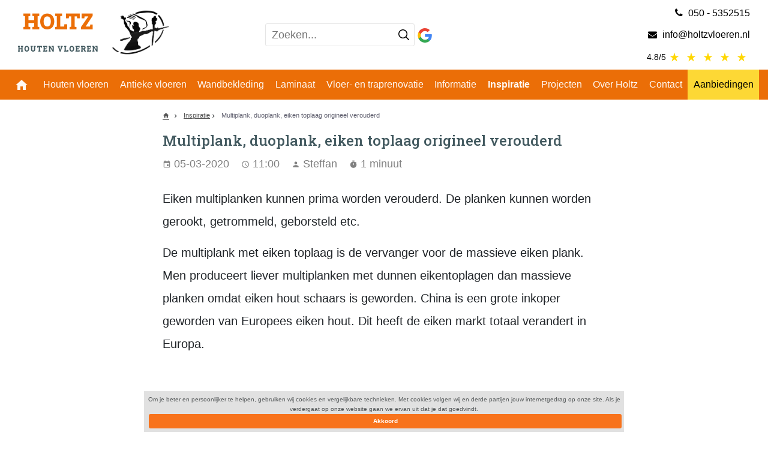

--- FILE ---
content_type: text/html; charset=UTF-8
request_url: https://www.holtzvloeren.nl/inspiratie/multiplank-duoplank-eiken-toplaag-origineel-verouderd/
body_size: 11253
content:
<!DOCTYPE html><html lang="nl" dir="ltr"> <head>
  <meta charset="UTF-8">
  <title>Multiplank, duoplank, eiken toplaag origineel verouderd</title><link rel="canonical" href="https://www.holtzvloeren.nl/inspiratie/multiplank-duoplank-eiken-toplaag-origineel-verouderd/">
  <meta name="title" content="Multiplank, duoplank, eiken toplaag origineel verouderd">
  <meta name="description" content="Eiken multiplanken kunnen prima worden verouderd. De planken kunnen worden gerookt, getrommeld, geborsteld etc.De multiplank met eiken toplaag is de vervanger voor de massieve eiken plank. Men produceert liever multiplanken met dunnen eikentoplagen dan massieve planken omdat eiken hout schaars is geworden. China is een grote inkoper geworden van Europees eiken hout. Dit heeft de eiken markt totaal">
  <meta name="keywords" content="multiplank, massieve, planken, verouderd, branden, bezagen, trommelen, multiplanken">
  <meta name="author" content="Dotsimpel.nl">
  <meta name="viewport" content="width=device-width, initial-scale=1, maximum-scale=1">
  <meta name="google-site-verification" content="llKjJRFqkskxY9KjVb1rl0wM5IoUXmtF7Ju0ZGIO8sc" />
  <meta property="og:image" content="//cdn.dotsimpel.nl/upload/349/photos/holtz-vloeren-logo.png" />
  <meta property="og:title" content="Multiplank, duoplank, eiken toplaag origineel verouderd"/>
  <meta property="og:description" content="Eiken multiplanken kunnen prima worden verouderd. De planken kunnen worden gerookt, getrommeld, geborsteld etc.De multiplank met eiken toplaag is de vervanger voor de massieve eiken plank. Men produceert liever multiplanken met dunnen eikentoplagen dan massieve planken omdat eiken hout schaars is geworden. China is een grote inkoper geworden van Europees eiken hout. Dit heeft de eiken markt totaal"/>
  <link rel="shortcut icon" type="image/x-icon" href="//cdn.dotsimpel.nl/upload/349/favicon.png">
  <link href="https://fonts.googleapis.com/icon?family=Material+Icons&font-display=fallback" rel="stylesheet" media="all">
  <!-- Latest compiled and minified CSS -->

  <link rel="stylesheet" href="https://cdnjs.cloudflare.com/ajax/libs/twitter-bootstrap/4.5.0/css/bootstrap.min.css" media="all">

  <link rel="stylesheet" href="//cdn.dotsimpel.nl/upload/css/basic2020.css?v=3333" media="all"  >
  <script src="https://cdnjs.cloudflare.com/ajax/libs/jquery/3.4.1/jquery.min.js" ></script>
  <link rel="stylesheet"  href="//cdn.dotsimpel.nl/upload/js/swiper-5.2.1/css/swiper.min.css" media="all"  >
  <script src="//cdn.dotsimpel.nl/upload/js/swiper-5.2.1/js/swiper.min.js" ></script>
  <!-- jQuery library -->




  <script src="//cdn.dotsimpel.nl/upload/349/lazysizes_min.js" async></script> <script async src="https://www.googletagmanager.com/gtag/js?id=G-8425CGN6FB"></script>
									<script>
									  window.dataLayer = window.dataLayer || [];
									  function gtag(){dataLayer.push(arguments);}
									  gtag('js', new Date());
									  gtag('config', 'G-8425CGN6FB');
									</script>
									<script>
						(function(i,s,o,g,r,a,m){i['GoogleAnalyticsObject']=r;i[r]=i[r]||function(){
							(i[r].q=i[r].q||[]).push(arguments)},i[r].l=1*new Date();a=s.createElement(o),
							m=s.getElementsByTagName(o)[0];a.async=1;a.src=g;m.parentNode.insertBefore(a,m)
							})(window,document,'script','//www.google-analytics.com/analytics.js','ga');
							ga('create', 'UA-2149680-16', 'holtzvloeren.nl', {'allowAnchor': true});
							ga('set', 'forceSSL', true);
							
							
							ga('set', 'contentGroup1', '');
							
							ga('send', 'pageview');
						</script>
					<link rel="stylesheet" href="//cdn.dotsimpel.nl/upload/349/style_1_a.min.css?v=1687773465"></head>
					<body> <div itemscope itemtype="http://schema.org/Organization"> <section id="toolbar"> <div class="header" style="background:#eb6e07;">
	<div id="toolBar_container" class="container">
		<div class="row">
			<div class="col-sm-6 col-lg-6 col-6 ">
				<a class="toolsize hide992 show768" style="color:#fff;padding: 5px 0;float: left;" href="tel:+31505352515"><span itemprop="telephone"><i class="fa fa-phone"></i>&nbsp;050 - 5352515</span></a>
            
			</div>
			<div class="col-sm-6 col-lg-6 col-6 ">
				<a class="toolsize hide992 show768"  style="float:right;color:#fff;display: flex; padding: 5px 0" href="mailto:info@holtzvloeren.nl"><span itemprop="email"><i class="fa fa-envelope"></i>&nbsp;info@holtzvloeren.nl</span></a>
             
			</div>
        
          
		</div>
	</div>
</div> </section> <section id="header"> <!--Desktop header-->
<div class=" header-static bg-white my-1" style="">
    <div class="container">
        <div class="row no-dots hide768">
            <div class="col-sm-4 col-5 col-lg-4 my-auto">

                <div class="logo">
                    <a href="/">
                        <div class="logo-caption">
                            <span>Holtz</span>
                            <h4>Houten Vloeren</h4>
                        </div>
                        <img id="logo" class="img-logo" src="//cdn.dotsimpel.nl/upload/349/holtz-vloeren-logo.png" alt="Holtz Vloeren Logo">
                    </a>

                </div>
            </div>
            <div class="col-sm-8 col-7 col-lg-4 my-auto ">
                <div class="d-inline-block searchbar">

                    <form class="cmsRecaptcha" action="/search/" method="get" class="searchForm">
                        <div class="MenuOverlay"></div>
                        <input type="text" name="q" placeholder="Zoeken..." value="" data-type="desktop" autocapitalize="off" autocomplete="off" spellcheck="false" style="width:100%">
                        <button type="submit" class="search-btn" aria-label="Zoeken">
                            <svg version="1.1" viewBox="0 0 24 24" aria-hidden="true" class="" focusable="false"><path d="M23 24c-.3 0-.5-.1-.7-.3l-6-6C14.6 19.2 12.4 20 10 20 4.5 20 0 15.5 0 10S4.5 0 10 0s10 4.5 10 10c0 2.4-.8 4.6-2.3 6.3l6 6c.2.2.3.5.3.7s-.1.5-.3.7-.4.3-.7.3zM10 2c-4.4 0-8 3.6-8 8s3.6 8 8 8 8-3.6 8-8-3.6-8-8-8z"></path></svg>
                        </button>          
                    <input type="hidden" name="insert_page_id" value="195"><input type="hidden" name="recaptcha_response" value="" class="recaptchaResponse"></form>  
                </div>
                <a class=" hide768 d-lg-inline-block text-decoration-none" target="_blank" style="color:black;" href="https://www.google.com/search?q=holtzvloeren&oq=holtzvloeren+&aqs=chrome.0.69i59j46i13i175i199j0i13i30j0i8i13i30j69i60l3.2783j0j4&sourceid=chrome&ie=UTF-8#lrd=0x47c82d0fafc57d3b:0x2c0646b91b46aa94,1,,,">
                    <img class="img-fluid d-inline-block" alt="google" src="//cdn.dotsimpel.nl/upload/349/Google__G__Logo.svg"> 
                </a>
            </div>
            <div class="col-md-3 col-lg-4">
                <div class="contactHeader">
                    <a class=" show992 hide768 text-right col-12" style=" color:black;" href="tel:+31505352515"><span class='fontheader' itemprop="telephone"><i class="fa fa-phone"></i>&nbsp;050 - 5352515</span></a>
                    <a class="show992 hide768 text-right col-12" style="color:black;" href="mailto:info@holtzvloeren.nl"><span class='fontheader' itemprop="email"><i class="fa fa-envelope"></i>&nbsp;info@holtzvloeren.nl</span></a>
                    <a class="show992 hide768 text-right col-12 text-decoration-none" target="_blank" style="color:black;" href="https://www.google.com/search?q=holtzvloeren&oq=holtzvloeren+&aqs=chrome.0.69i59j46i13i175i199j0i13i30j0i8i13i30j69i60l3.2783j0j4&sourceid=chrome&ie=UTF-8#lrd=0x47c82d0fafc57d3b:0x2c0646b91b46aa94,1,,,">
                        <span class="small">4.8/5</span>
                        <span class="material-icons" style="color: gold;">star_rate</span>
                        <span class="material-icons" style="color: gold;">star_rate</span>
                        <span class="material-icons" style="color: gold;">star_rate</span>
                        <span class="material-icons" style="color: gold;">star_rate</span>
                        <span class="material-icons" style="color: gold;">star_rate</span>
                    </a>
                </div>
            </div>
        </div>

        <!--Mobile Device header-->

        <div class="row no-dots hide992" style="">
            <div class="col-2 col-sm-2 open-btn my-auto pr-0">
                <button class="navbar-toggler border px-2" type="button" data-bs-toggle="collapse" data-bs-target="#navbarSupportedContent" aria-controls="navbarSupportedContent" aria-expanded="false" aria-label="Toggle navigation"> 
                    <span class="material-icons align-middle m-0 mat-btn">menu</span>
                </button>
            </div>
            <div class="col-7 col-sm-6 margin-position pr-0">
                <a href="/">
                    <div class="logo-caption">
                        <span class="d-block text-center">Holtz</span>
                        <h4>Houten Vloeren</h4>
                    </div>
                    <img id="logo" class="img-logo p-1" src="//cdn.dotsimpel.nl/upload/349/holtz-vloeren-logo.png" alt="Holtz Vloeren Logo">
                </a>
            </div>
            <div class="vl3 text-nowrap col-3 px-0 text-center my-auto d-lg-none">
                <a class="a" id="searchIcon"><span  class="material-icons iconHeader" style="border-left:unset"></span></a>
                <a style="color:black;" class="text-decoration-none d-sm-block d-md-inline-block" target="_blank" href="https://www.google.com/search?q=holtzvloeren&oq=holtzvloeren+&aqs=chrome.0.69i59j46i13i175i199j0i13i30j0i8i13i30j69i60l3.2783j0j4&sourceid=chrome&ie=UTF-8#lrd=0x47c82d0fafc57d3b:0x2c0646b91b46aa94,1,,,">
                    <img class="img-fluid" alt="google" src="//cdn.dotsimpel.nl/upload/349/Google__G__Logo.svg">
                    <span class="small d-none d-sm-inline">4.8/5</span>
                    <span class="material-icons d-none d-sm-inline" style="color: gold;">star_rate</span>
                    <span class="material-icons d-none d-sm-inline" style="color: gold;">star_rate</span>
                    <span class="material-icons d-none d-sm-inline" style="color: gold;">star_rate</span>
                    <span class="material-icons d-none d-sm-inline" style="color: gold;">star_rate</span>
                    <span class="material-icons d-none d-sm-inline" style="color: gold;">star_rate</span>
                </a>

            </div>
            <div class="col-sm-12 col-md-12 col-12 col-lg-5 hide" id="searchbox" style="display:none">


                <div class=" searchbar" id="">
                    <form class="cmsRecaptcha" action="/search/" method="get" class="searchForm">
                        <div class="MenuOverlay"></div>
                        <input type="text" name="q" placeholder="Zoeken..." value="" data-type="desktop" autocapitalize="off" autocomplete="off" spellcheck="false" style="width:100%">
                        <button type="submit" class="search-btn" aria-label="Zoeken">
                            <svg version="1.1" viewBox="0 0 24 24" aria-hidden="true" class="" focusable="false"><path d="M23 24c-.3 0-.5-.1-.7-.3l-6-6C14.6 19.2 12.4 20 10 20 4.5 20 0 15.5 0 10S4.5 0 10 0s10 4.5 10 10c0 2.4-.8 4.6-2.3 6.3l6 6c.2.2.3.5.3.7s-.1.5-.3.7-.4.3-.7.3zM10 2c-4.4 0-8 3.6-8 8s3.6 8 8 8 8-3.6 8-8-3.6-8-8-8z"></path></svg>
                        </button>          
                    <input type="hidden" name="insert_page_id" value="195"><input type="hidden" name="recaptcha_response" value="" class="recaptchaResponse"></form>  
                </div>
            </div>



        </div>
    </div>
</div>
<script>

    $('.vl3 #searchIcon').on('click touch', function(event) {

        event.preventDefault();
        $('#searchbox').toggle("show");
    });
</script> </section> <section id="navbar"> <div class="bg-light">
    <div class="container">
        <div class="navbar navbar-expand-lg  pad0">
            <button class="navbar-toggler hide768" type="button" data-toggle="collapse" data-target="#navbarSupportedContent" aria-controls="navbarSupportedContent" aria-expanded="false" aria-label="Toggle navigation">
                <i class="fa fa-bars"></i>
            </button>
            <div class="collapse navbar-collapse  " id="navbarSupportedContent">



                <ul class="navbar-nav nav-fill w-100 mobile-nav">
                    <li class="nav-item text-center"><a id="span1" href="/" class="nav-link homeMobile"><span><i class="material-icons homebtn">&#xe88a;</i></span></a></li>
                    <!--<li class="nav-item text-center show768" style="display:none"><a id="span1_5" href="/" class="nav-link"><span>Home</span></a></li>-->
                    <li class="nav-item text-center drop"><a id="span2" href="/houten-vloeren/" class="nav-link" role="button"><span>Houten vloeren</span></a>
                        <div class="drop-menu">
                            <a id="span10" href="/eiken-vloeren/" class="nav-link text-dark text-center d-block"><span>Eiken vloeren</span></a>
                            <a id="span10" href="/massief-eiken-vloeren/" class="nav-link text-dark text-center d-block"><span>Massief eiken vloeren</span></a>
                            <a id="span10" href="/houten-vloeren/onderhoudsvrije-houten-vloeren/" class="nav-link text-dark text-center d-block"><span>Onderhoudsvrije houten vloeren</span></a>
                        </div>
                    </li>
                    <li class="nav-item text-center drop"><a id="span3" href="/antieke-vloeren/" class="nav-link"><span>Antieke vloeren</span></a>
                         <div class="drop-menu">
                                <a id="span1999" href="/antieke-vloeren/circulaire-bouwmaterialen/" class="nav-link text-dark d-block"><span>Circulaire bouwmaterialen</span></a>                                
                            </div>
                    </li>
                    <li class="nav-item text-center"><a id="span10" href="/wandbekleding-/" class="nav-link"><span>Wandbekleding</span></a></li>
                    <li class="nav-item text-center"><a id="span11" href="/laminaatpvc/" class="nav-link" role="button" ><span>Laminaat</span></a>  
                    <li class="nav-item text-center"><a id="span4" href="/vloerrenovatie/" class="nav-link"><span>Vloer- en traprenovatie</span></a></li>
                    <li class="nav-item text-center"><a id="span7" href="/informatie/" class="nav-link"><span>Informatie</span></a></li>
                    <li class="nav-item text-center"><a id="span5" href="/inspiratie/" class="nav-link"><span>Inspiratie</span></a></li>
                    <li class="nav-item text-center"><a id="span6" href="/projecten/" class="nav-link"><span>Projecten</span></a></li>
                    <li class="nav-item text-center"><a id="span8" href="/over-holtz/" class="nav-link"><span>Over Holtz</span></a></li>
                    <li class="nav-item text-center"><a id="span9" href="/contact/" class="nav-link"><span>Contact</span></a></li>
                    <li class="nav-item text-center text-lg-right "><a id="span10" href="/aanbiedingen/" class="nav-link nav-success text-center"><span>Aanbiedingen</span></a></li>
                </ul>
            </div>
        </div>
    </div>
</div>
<script>
    document.addEventListener('DOMContentLoaded', function() {
        let url= window.location.pathname.split('/');;
        let witdh= $(window).width();

        if (url[1] ==""|| url[1] =="search" || url[1] == "certificaten"){
            if(witdh > 768){
                $("#span1").addClass("active");
            }
        }
        else{

            if(url[1] == "houten-vloeren"){
                $("#span1").removeClass("active");
                $("#span2").addClass("active");
            }else{
                $("#span1").removeClass("active");
            }

            if(url[1] == "antieke-vloeren"){
                $("#span1").removeClass("active");
                $("#span3").addClass("active");
            }else{
                $("#span1").removeClass("active");}

            if(url[1] == "vloerrenovatie"){
                $("#span1").removeClass("active");
                $("#span4").addClass("active");
            }else{
                $("#span1").removeClass("active");}

            if(url[1] == "inspiratie"){
                $("#span1").removeClass("active");
                $("#span5").addClass("active");
            }
            else{
                $("#span1").removeClass("active");}

            if(url[1] == "projecten"){
                $("#span1").removeClass("active");
                $("#span6").addClass("active");
            }
            else{
                $("#span1").removeClass("active");}

            if(url[1] == "informatie" || url[1] == "informatie-over-houten-vloeren"){
                $("#span1").removeClass("active");
                $("#span7").addClass("active");
            }
            else{
                $("#span1").removeClass("active");}

            if(url[1] == "over-holtz"){
                $("#span1").removeClass("active");
                $("#span8").addClass("active");
            }
            else{
                $("#span1").removeClass("active");}

            if(url[1] == "contact"){
                $("#span1").removeClass("active");
                $("#span9").addClass("active");
            }
            else{
                $("#span1").removeClass("active");}

            if(url[1] == "aanbiedingen"){
                $("#span1").removeClass("active");
                $("#span10").addClass("active");
            }
            else{
                $("#span1").removeClass("active");}

            if(url[1] == "laminaatpvc"){
                $("#span1").removeClass("active");
                $("#span11").addClass("active");
            }
            else{
                $("#span1").removeClass("active");}

        }

    });

</script> <nav id="m-navbar" class="navbar navbar-expand-lg navbar-light d-none">
    <ul class="nav">
        <ul class="list-unstyled mb-0"><li class="h-100"><div class="dropAll">Alle categorieën <i class="material-icons align-middle dropArrow">keyboard_arrow_down</i></div><div class="drop-container"><div class="container w-100"><div class="menu-overlay"></div><div class="header-bot"><div class="header-bot-menu-header bg-light text-right row d-lg-none"><div class=" visible col-2 text-left"><span class="material-icons align-middle" style="font-size: 44px;" onclick="$('body').removeClass('menu-open');$('.dropdown-menu').removeClass('visible');">clear</span></div><div class="header-title col-10 my-auto"><div class="header-title-default"><a href="/" title="Home" itemprop="url"><span itemprop="name"><i class="material-icons align-middle">home</i><span>Home</span></span></a><a href="/contact/" title="Contact" itemprop="url"><span itemprop="name"><i class="material-icons align-middle">call</i><span>Contact</span></span></a></div></div></div><nav itemscope="" itemtype="http://schema.org/SiteNavigationElement"><div class="row no-gutters"><ul class="list-unstyled dropdown-menu-open nav nav-fill" role="menu"><li class="menu-item dropright page-285 nav-item p-0 " data-submenu-id="submenu-285"><a class="aDrop" href="https://www.holtzvloeren.nl/houten-vloeren/" title="Houten Vloeren" itemprop="url"><span itemprop="name">Houten Vloeren</span><span class="arrow-right"><i class="material-icons align-middle">chevron_right</i></span></a><div id="submenu-285" class="popover w-100" style="display: none; top: -1px; left: 331px; height: 110px;"><div class="row popover-content"><div class="goBackBtn hide900"><div class="aDrop"><span class="material-icons align-middle">arrow_back</span><span>Terug</span></div></div><div class="dropdown-submenu col-lg"><div class="h3 no-dot d-none show900 text-center"><a href="https://www.holtzvloeren.nl/houten-vloeren/" title="Houten Vloeren" itemprop="url" class=""><span itemprop="name">Houten Vloeren</span></a></div><div class="dropdown-subheader hide900"><a class="aDrop" href="https://www.holtzvloeren.nl/houten-vloeren/" title="Houten Vloeren" itemprop="url"><span itemprop="name">Houten Vloeren</span></a></div><ul class="list-unstyled"><li><a class="aDrop" href="https://www.holtzvloeren.nl/houten-vloeren/onderhoudsvrije-houten-vloeren/" title="Onderhoudsvrije houten vloeren" itemprop="url"><span itemprop="name">Onderhoudsvrije houten vloeren</span></a></li><li><a class="aDrop" href="https://www.holtzvloeren.nl/houten-vloeren/massief-eiken-vloeren/" title="Massief eiken vloeren" itemprop="url"><span itemprop="name">Massief eiken vloeren</span></a></li><li><a class="aDrop" href="https://www.holtzvloeren.nl/houten-vloeren/parket/" title="Parket" itemprop="url"><span itemprop="name">Parket</span></a></li><li><a class="aDrop" href="https://www.holtzvloeren.nl/houten-vloeren/eiken-vloeren/" title="Eiken vloeren" itemprop="url"><span itemprop="name">Eiken vloeren</span></a></li></ul></div><div class="divider-cell col-12"><div class="divider"></div></div></div></div><div class="submenu-dummy"></div></li><li class="menu-item dropright page-1251 nav-item p-0 " data-submenu-id="submenu-1251"><a class="aDrop" href="https://www.holtzvloeren.nl/antieke-vloeren/" title="Antieke vloeren" itemprop="url"><span itemprop="name">Antieke vloeren</span><span class="arrow-right"><i class="material-icons align-middle">chevron_right</i></span></a><div id="submenu-1251" class="popover w-100" style="display: none; top: -1px; left: 331px; height: 110px;"><div class="row popover-content"><div class="goBackBtn hide900"><div class="aDrop"><span class="material-icons align-middle">arrow_back</span><span>Terug</span></div></div><div class="dropdown-submenu col-lg"><div class="h3 no-dot d-none show900 text-center"><a href="https://www.holtzvloeren.nl/antieke-vloeren/" title="Antieke vloeren" itemprop="url" class=""><span itemprop="name">Antieke vloeren</span></a></div><div class="dropdown-subheader hide900"><a class="aDrop" href="https://www.holtzvloeren.nl/antieke-vloeren/" title="Antieke vloeren" itemprop="url"><span itemprop="name">Antieke vloeren</span></a></div><ul class="list-unstyled"><li><a class="aDrop" href="https://www.holtzvloeren.nl/antieke-vloeren/circulaire-bouwmaterialen/" title="Circulaire bouwmaterialen" itemprop="url"><span itemprop="name">Circulaire bouwmaterialen</span></a></li></ul></div><div class="divider-cell col-12"><div class="divider"></div></div></div></div><div class="submenu-dummy"></div></li><li class="menu-item dropright page-1217 nav-item p-0 " ><a class="aDrop" href="https://www.holtzvloeren.nl/wandbekleding/" title="Houten Wandbekleding" itemprop="url"><span itemprop="name">Houten Wandbekleding</span><span class="arrow-right"><i class="material-icons align-middle">chevron_right</i></span></a></li><li class="menu-item dropright page-297 nav-item p-0 " ><a class="aDrop" href="https://www.holtzvloeren.nl/laminaat/" title="Laminaat" itemprop="url"><span itemprop="name">Laminaat</span><span class="arrow-right"><i class="material-icons align-middle">chevron_right</i></span></a></li><li class="menu-item dropright page-754 nav-item p-0 " data-submenu-id="submenu-754"><a class="aDrop" href="https://www.holtzvloeren.nl/aanbiedingen/" title="Aanbiedingen" itemprop="url"><span itemprop="name">Aanbiedingen</span><span class="arrow-right"><i class="material-icons align-middle">chevron_right</i></span></a><div id="submenu-754" class="popover w-100" style="display: none; top: -1px; left: 331px; height: 110px;"><div class="row popover-content"><div class="goBackBtn hide900"><div class="aDrop"><span class="material-icons align-middle">arrow_back</span><span>Terug</span></div></div><div class="dropdown-submenu col-lg"><div class="h3 no-dot d-none show900 text-center"><a href="https://www.holtzvloeren.nl/aanbiedingen/" title="Aanbiedingen" itemprop="url" class=""><span itemprop="name">Aanbiedingen</span></a></div><div class="dropdown-subheader hide900"><a class="aDrop" href="https://www.holtzvloeren.nl/aanbiedingen/" title="Aanbiedingen" itemprop="url"><span itemprop="name">Aanbiedingen</span></a></div><ul class="list-unstyled"><li><a class="aDrop" href="https://www.holtzvloeren.nl/aanbiedingen/holtz-vloeren/" title="Holtz Vloeren" itemprop="url"><span itemprop="name">Holtz Vloeren</span></a></li></ul></div><div class="divider-cell col-12"><div class="divider"></div></div></div></div><div class="submenu-dummy"></div></li><li class="menu-item dropright page-728 nav-item p-0 " ><a class="aDrop" href="https://www.holtzvloeren.nl/visgraat-en-andere-figuurvloeren/" title="Visgraat En Andere Figuurvloeren" itemprop="url"><span itemprop="name">Visgraat En Andere Figuurvloeren</span><span class="arrow-right"><i class="material-icons align-middle">chevron_right</i></span></a></li><li class="menu-item dropright page-224 nav-item p-0 " data-submenu-id="submenu-224"><a class="aDrop" href="https://www.holtzvloeren.nl/informatie-over-houten-vloeren/" title="Informatie over houten vloeren" itemprop="url"><span itemprop="name">Informatie over houten vloeren</span><span class="arrow-right"><i class="material-icons align-middle">chevron_right</i></span></a><div id="submenu-224" class="popover w-100" style="display: none; top: -1px; left: 331px; height: 110px;"><div class="row popover-content"><div class="goBackBtn hide900"><div class="aDrop"><span class="material-icons align-middle">arrow_back</span><span>Terug</span></div></div><div class="dropdown-submenu col-lg "><div class="dropdown-subheader hide900"><a class="aDrop" href="#" title="Overige informatie" itemprop="url"><span itemprop="name">Overige informatie</span></a></div><ul class="list-unstyled"><li><a class="aDrop" href="https://www.holtzvloeren.nl/informatie-over-houten-vloeren/overige-informatie/info-bladen-allerlei/" title="Info bladen allerlei" itemprop="url"><span itemprop="name">Info bladen allerlei</span></a></li><li><a class="aDrop" href="https://www.holtzvloeren.nl/informatie-over-houten-vloeren/overige-informatie/geluidseisen-reduceren/" title="Geluidseisen - Reduceren" itemprop="url"><span itemprop="name">Geluidseisen - Reduceren</span></a></li></ul></div><div class="divider-cell col-12"><div class="divider"></div></div><div class="dropdown-submenu col-lg "><div class="dropdown-subheader hide900"><a class="aDrop" href="#" title="Ook leverbaar" itemprop="url"><span itemprop="name">Ook leverbaar</span></a></div><ul class="list-unstyled"><li><a class="aDrop" href="https://www.holtzvloeren.nl/informatie-over-houten-vloeren/ook-leverbaar/plinten/" title="Plinten" itemprop="url"><span itemprop="name">Plinten</span></a></li><li><a class="aDrop" href="https://www.holtzvloeren.nl/informatie-over-houten-vloeren/ook-leverbaar/accessoires/" title="Accessoires" itemprop="url"><span itemprop="name">Accessoires</span></a></li><li><a class="aDrop" href="https://www.holtzvloeren.nl/informatie-over-houten-vloeren/ook-leverbaar/tafels-stoelen/" title="Tafels / Stoelen" itemprop="url"><span itemprop="name">Tafels / Stoelen</span></a></li><li><a class="aDrop" href="https://www.holtzvloeren.nl/informatie-over-houten-vloeren/ook-leverbaar/houten-wandbekleding/" title="Wandbekleding" itemprop="url"><span itemprop="name">Wandbekleding</span></a></li></ul></div><div class="divider-cell col-12"><div class="divider"></div></div><div class="dropdown-submenu col-lg "><div class="dropdown-subheader hide900"><a class="aDrop" href="#" title="Aankooptips" itemprop="url"><span itemprop="name">Aankooptips</span></a></div><ul class="list-unstyled"><li><a class="aDrop" href="https://www.holtzvloeren.nl/informatie-over-houten-vloeren/aankooptips/combiplank-groningen/" title="Combiplank Groningen" itemprop="url"><span itemprop="name">Combiplank Groningen</span></a></li><li><a class="aDrop" href="https://www.holtzvloeren.nl/informatie-over-houten-vloeren/aankooptips/duoplank-groningen/" title="Duoplank Groningen" itemprop="url"><span itemprop="name">Duoplank Groningen</span></a></li><li><a class="aDrop" href="https://www.holtzvloeren.nl/informatie-over-houten-vloeren/aankooptips/aankooptips-vloeren/" title="Aankooptips vloeren" itemprop="url"><span itemprop="name">Aankooptips vloeren</span></a></li><li><a class="aDrop" href="https://www.holtzvloeren.nl/informatie-over-houten-vloeren/aankooptips/veel-gestelde-vragen/" title="Veel gestelde vragen" itemprop="url"><span itemprop="name">Veel gestelde vragen</span></a></li><li><a class="aDrop" href="https://www.holtzvloeren.nl/informatie-over-houten-vloeren/aankooptips/twinplank-multivloer-groningen/" title="Twinplank Multivloer Groningen" itemprop="url"><span itemprop="name">Twinplank Multivloer Groningen</span></a></li><li><a class="aDrop" href="https://www.holtzvloeren.nl/informatie-over-houten-vloeren/aankooptips/lamelparket-groningen/" title="Lamelparket Groningen" itemprop="url"><span itemprop="name">Lamelparket Groningen</span></a></li><li><a class="aDrop" href="https://www.holtzvloeren.nl/informatie-over-houten-vloeren/aankooptips/doe-het-zelf-vloeren/" title="Doe het zelf vloeren" itemprop="url"><span itemprop="name">Doe het zelf vloeren</span></a></li><li><a class="aDrop" href="https://www.holtzvloeren.nl/informatie-over-houten-vloeren/aankooptips/goedkope-betaalbare-voordelige-restpartijen-houten-vloeren-groningen/" title="Goedkope Betaalbare Voordelige Restpartijen Houten Vloeren Groningen" itemprop="url"><span itemprop="name">Goedkope Betaalbare Voordelige Restpartijen Houten Vloeren Groningen</span></a></li></ul></div><div class="divider-cell col-12"><div class="divider"></div></div><div class="dropdown-submenu col-lg "><div class="dropdown-subheader hide900"><a class="aDrop" href="#" title="Vloerverwarming koeling" itemprop="url"><span itemprop="name">Vloerverwarming koeling</span></a></div><ul class="list-unstyled"><li><a class="aDrop" href="https://www.holtzvloeren.nl/informatie-over-houten-vloeren/vloerverwarming-koeling/vloerkoeling/" title="Vloerkoeling" itemprop="url"><span itemprop="name">Vloerkoeling</span></a></li><li><a class="aDrop" href="https://www.holtzvloeren.nl/informatie-over-houten-vloeren/vloerverwarming-koeling/vloerverwarming/" title="Vloerverwarming" itemprop="url"><span itemprop="name">Vloerverwarming</span></a></li></ul></div><div class="divider-cell col-12"><div class="divider"></div></div><div class="dropdown-submenu col-lg "><div class="dropdown-subheader hide900"><a class="aDrop" href="#" title="Hout info" itemprop="url"><span itemprop="name">Hout info</span></a></div><ul class="list-unstyled"><li><a class="aDrop" href="https://www.holtzvloeren.nl/informatie-over-houten-vloeren/hout-info/vloer-afwerkingen/" title="Afwerkingen" itemprop="url"><span itemprop="name">Afwerkingen</span></a></li><li><a class="aDrop" href="https://www.holtzvloeren.nl/informatie-over-houten-vloeren/hout-info/levensduur-vloeren/" title="Levensduur vloeren" itemprop="url"><span itemprop="name">Levensduur vloeren</span></a></li><li><a class="aDrop" href="https://www.holtzvloeren.nl/informatie-over-houten-vloeren/hout-info/parket-tapis/" title="Parket - Tapis" itemprop="url"><span itemprop="name">Parket - Tapis</span></a></li><li><a class="aDrop" href="https://www.holtzvloeren.nl/informatie-over-houten-vloeren/hout-info/hout-werkt/" title="Hout werkt" itemprop="url"><span itemprop="name">Hout werkt</span></a></li><li><a class="aDrop" href="https://www.holtzvloeren.nl/informatie-over-houten-vloeren/hout-info/massief-v-multiplank/" title="Massief v multiplank" itemprop="url"><span itemprop="name">Massief v multiplank</span></a></li><li><a class="aDrop" href="https://www.holtzvloeren.nl/informatie-over-houten-vloeren/hout-info/hout-info-woordenlijst/" title="Hout info woordenlijst" itemprop="url"><span itemprop="name">Hout info woordenlijst</span></a></li><li><a class="aDrop" href="https://www.holtzvloeren.nl/informatie-over-houten-vloeren/hout-info/laminaat/" title="Laminaat" itemprop="url"><span itemprop="name">Laminaat</span></a></li><li><a class="aDrop" href="https://www.holtzvloeren.nl/informatie-over-houten-vloeren/hout-info/soorten-hout/" title="Soorten Hout" itemprop="url"><span itemprop="name">Soorten Hout</span></a></li><li><a class="aDrop" href="https://www.holtzvloeren.nl/informatie-over-houten-vloeren/hout-info/eiken-grenen-bamboe-etc./" title="Eiken, grenen, bamboe etc." itemprop="url"><span itemprop="name">Eiken, grenen, bamboe etc.</span></a></li><li><a class="aDrop" href="https://www.holtzvloeren.nl/informatie-over-houten-vloeren/hout-info/visgraat-hongaarsepunt-etc./" title="Visgraat, Hongaarsepunt etc." itemprop="url"><span itemprop="name">Visgraat, Hongaarsepunt etc.</span></a></li><li><a class="aDrop" href="https://www.holtzvloeren.nl/informatie-over-houten-vloeren/hout-info/vloerdelen/" title="Vloerdelen" itemprop="url"><span itemprop="name">Vloerdelen</span></a></li></ul></div><div class="divider-cell col-12"><div class="divider"></div></div><div class="dropdown-submenu col-lg "><div class="dropdown-subheader hide900"><a class="aDrop" href="#" title="Leveringsvoorwaarden" itemprop="url"><span itemprop="name">Leveringsvoorwaarden</span></a></div><ul class="list-unstyled"><li><a class="aDrop" href="https://www.holtzvloeren.nl/informatie-over-houten-vloeren/leveringsvoorwaarden/fsc-keurmerk/" title="FSC" itemprop="url"><span itemprop="name">FSC</span></a></li><li><a class="aDrop" href="https://www.holtzvloeren.nl/informatie-over-houten-vloeren/leveringsvoorwaarden/schade-verzekering/" title="Schade Verzekering" itemprop="url"><span itemprop="name">Schade Verzekering</span></a></li><li><a class="aDrop" href="https://www.holtzvloeren.nl/informatie-over-houten-vloeren/leveringsvoorwaarden/garantie/" title="Garantie" itemprop="url"><span itemprop="name">Garantie</span></a></li><li><a class="aDrop" href="https://www.holtzvloeren.nl/informatie-over-houten-vloeren/leveringsvoorwaarden/leveringsvoorwaarden/" title="Leveringsvoorwaarden" itemprop="url"><span itemprop="name">Leveringsvoorwaarden</span></a></li></ul></div><div class="divider-cell col-12"><div class="divider"></div></div><div class="dropdown-submenu col-lg "><div class="dropdown-subheader hide900"><a class="aDrop" href="#" title="Onderhoud leggen" itemprop="url"><span itemprop="name">Onderhoud leggen</span></a></div><ul class="list-unstyled"><li><a class="aDrop" href="https://www.holtzvloeren.nl/informatie-over-houten-vloeren/onderhoud-leggen/schoonmaken-houten-vloer/" title="Schoonmaken houten vloer" itemprop="url"><span itemprop="name">Schoonmaken houten vloer</span></a></li><li><a class="aDrop" href="https://www.holtzvloeren.nl/informatie-over-houten-vloeren/onderhoud-leggen/vloer-leggen/" title="Vloer leggen" itemprop="url"><span itemprop="name">Vloer leggen</span></a></li><li><a class="aDrop" href="https://www.holtzvloeren.nl/informatie-over-houten-vloeren/onderhoud-leggen/onderhoud/" title="Onderhoud" itemprop="url"><span itemprop="name">Onderhoud</span></a></li></ul></div><div class="divider-cell col-12"><div class="divider"></div></div></div></div><div class="submenu-dummy"></div></li><li class="menu-item dropright page-222 nav-item p-0 " ><a class="aDrop" href="https://www.holtzvloeren.nl/vloer-en-traprenovatie-schuren-houten-vloeren-in-groningen/" title="Vloer- en traprenovatie. Schuren" itemprop="url"><span itemprop="name">Vloer- en traprenovatie. Schuren</span><span class="arrow-right"><i class="material-icons align-middle">chevron_right</i></span></a></li><li class="menu-item dropright page-6 nav-item p-0 " ><a class="aDrop" href="https://www.holtzvloeren.nl/search/" title="Search" itemprop="url"><span itemprop="name">Search</span><span class="arrow-right"><i class="material-icons align-middle">chevron_right</i></span></a></li><li class="menu-item dropright page-186 nav-item p-0 " data-submenu-id="submenu-186"><a class="aDrop" href="https://www.holtzvloeren.nl/over-holtz/" title="Over Holtz" itemprop="url"><span itemprop="name">Over Holtz</span><span class="arrow-right"><i class="material-icons align-middle">chevron_right</i></span></a><div id="submenu-186" class="popover w-100" style="display: none; top: -1px; left: 331px; height: 110px;"><div class="row popover-content"><div class="goBackBtn hide900"><div class="aDrop"><span class="material-icons align-middle">arrow_back</span><span>Terug</span></div></div><div class="dropdown-submenu col-lg"><div class="h3 no-dot d-none show900 text-center"><a href="https://www.holtzvloeren.nl/over-holtz/" title="Over Holtz" itemprop="url" class=""><span itemprop="name">Over Holtz</span></a></div><div class="dropdown-subheader hide900"><a class="aDrop" href="https://www.holtzvloeren.nl/over-holtz/" title="Over Holtz" itemprop="url"><span itemprop="name">Over Holtz</span></a></div><ul class="list-unstyled"><li><a class="aDrop" href="https://www.holtzvloeren.nl/over-holtz/hout-import/" title="Import" itemprop="url"><span itemprop="name">Import</span></a></li><li><a class="aDrop" href="https://www.holtzvloeren.nl/over-holtz/franse-vloeren/" title="Franse vloeren" itemprop="url"><span itemprop="name">Franse vloeren</span></a></li><li><a class="aDrop" href="https://www.holtzvloeren.nl/over-holtz/ontstaan-van-holtz/" title="Historie" itemprop="url"><span itemprop="name">Historie</span></a></li><li><a class="aDrop" href="https://www.holtzvloeren.nl/over-holtz/showroom/" title="Showroom" itemprop="url"><span itemprop="name">Showroom</span></a></li></ul></div><div class="divider-cell col-12"><div class="divider"></div></div></div></div><div class="submenu-dummy"></div></li><li class="menu-item dropright page-3 nav-item p-0 " data-submenu-id="submenu-3"><a class="aDrop" href="https://www.holtzvloeren.nl/contact/" title="Contact" itemprop="url"><span itemprop="name">Contact</span><span class="arrow-right"><i class="material-icons align-middle">chevron_right</i></span></a><div id="submenu-3" class="popover w-100" style="display: none; top: -1px; left: 331px; height: 110px;"><div class="row popover-content"><div class="goBackBtn hide900"><div class="aDrop"><span class="material-icons align-middle">arrow_back</span><span>Terug</span></div></div><div class="dropdown-submenu col-lg"><div class="h3 no-dot d-none show900 text-center"><a href="https://www.holtzvloeren.nl/contact/" title="Contact" itemprop="url" class=""><span itemprop="name">Contact</span></a></div><div class="dropdown-subheader hide900"><a class="aDrop" href="https://www.holtzvloeren.nl/contact/" title="Contact" itemprop="url"><span itemprop="name">Contact</span></a></div><ul class="list-unstyled"><li><a class="aDrop" href="https://www.holtzvloeren.nl/contact/contact-footer/" title="contact-Footer" itemprop="url"><span itemprop="name">contact-Footer</span></a></li><li><a class="aDrop" href="https://www.holtzvloeren.nl/contact/contact-formulier/" title="Contact formulier" itemprop="url"><span itemprop="name">Contact formulier</span></a></li><li><a class="aDrop" href="https://www.holtzvloeren.nl/contact/contact-small/" title="Contact small" itemprop="url"><span itemprop="name">Contact small</span></a></li><li><a class="aDrop" href="https://www.holtzvloeren.nl/contact/contact-product/" title="Contact product" itemprop="url"><span itemprop="name">Contact product</span></a></li></ul></div><div class="divider-cell col-12"><div class="divider"></div></div></div></div><div class="submenu-dummy"></div></li><li class="menu-item dropright page-185 nav-item p-0 " ><a class="aDrop" href="https://www.holtzvloeren.nl/houten-vloeren-inspiratie/" title="Inspiratie" itemprop="url"><span itemprop="name">Inspiratie</span><span class="arrow-right"><i class="material-icons align-middle">chevron_right</i></span></a></li><li class="menu-item dropright page-2 nav-item p-0 " ><a class="aDrop" href="https://www.holtzvloeren.nl/projecten/" title="Projecten" itemprop="url"><span itemprop="name">Projecten</span><span class="arrow-right"><i class="material-icons align-middle">chevron_right</i></span></a></li><li class="menu-item dropright page-284 nav-item p-0 " ><a class="aDrop" href="https://www.holtzvloeren.nl/algemene-voorwaarden/" title="Algemene voorwaarden" itemprop="url"><span itemprop="name">Algemene voorwaarden</span><span class="arrow-right"><i class="material-icons align-middle">chevron_right</i></span></a></li><li class="menu-item dropright page-730 nav-item p-0 " ><a class="aDrop" href="https://www.holtzvloeren.nl/meest-verkochte-houten-vloeren/" title="Meest verkochte houten vloeren" itemprop="url"><span itemprop="name">Meest verkochte houten vloeren</span><span class="arrow-right"><i class="material-icons align-middle">chevron_right</i></span></a></li><li class="menu-item dropright page-969 nav-item p-0 " ><a class="aDrop" href="https://www.holtzvloeren.nl/houten-vloeren-haren/" title="Houten vloeren Haren" itemprop="url"><span itemprop="name">Houten vloeren Haren</span><span class="arrow-right"><i class="material-icons align-middle">chevron_right</i></span></a></li><li class="menu-item dropright page-1001 nav-item p-0 " ><a class="aDrop" href="https://www.holtzvloeren.nl/houten-vloeren-groningen/" title="Houten vloeren Groningen" itemprop="url"><span itemprop="name">Houten vloeren Groningen</span><span class="arrow-right"><i class="material-icons align-middle">chevron_right</i></span></a></li><li class="menu-item dropright page-1002 nav-item p-0 " ><a class="aDrop" href="https://www.holtzvloeren.nl/houten-vloeren-roden/" title="Houten vloeren Roden" itemprop="url"><span itemprop="name">Houten vloeren Roden</span><span class="arrow-right"><i class="material-icons align-middle">chevron_right</i></span></a></li><li class="menu-item dropright page-1003 nav-item p-0 " ><a class="aDrop" href="https://www.holtzvloeren.nl/houten-vloeren-drenthe/" title="houten vloeren Drenthe" itemprop="url"><span itemprop="name">houten vloeren Drenthe</span><span class="arrow-right"><i class="material-icons align-middle">chevron_right</i></span></a></li></ul></div></nav></div></div></div></li></ul><script>document.addEventListener("DOMContentLoaded", function() {var $menu = $(".dropdown-menu-open");if($menu.menuAim) {$menu.menuAim({activate: activateSubmenu,deactivate: deactivateSubmenu});}function activateSubmenu(row) {var $row = $(row),submenuId = $row.data("submenuId"),$submenu = $("#" + submenuId),height = $menu.outerHeight(),width = $menu.outerWidth();$submenu.css({display: "block",top: -1,left: width - 3,height: height - 4});$row.find("a").addClass("maintainHover");}function deactivateSubmenu(row) {var $row = $(row),submenuId = $row.data("submenuId"),$submenu = $("#" + submenuId);$submenu.css("display", "none");$row.find("a").removeClass("maintainHover");}$(".dropdown-menu-open li a").click(function(e) {e.stopPropagation();});$(document).click(function() {$(".popover").css("display", "none");$("a.maintainHover").removeClass("maintainHover");});$('.menu-item > a').on('click touch', function(event) {if($(this).next('div').hasClass("popover")){if ($('body').width() <= 991 ){event.preventDefault();$(this).next('div').addClass('visible');}}});$('.header-bot-menu-header .close-btn').on('click touch', function() {$('body').removeClass('menu-open');$('.popover').removeClass('visible');});$('.goBackBtn').on('click touch', function(event) {$('.popover').removeClass('visible');$('.goBackBtn').removeClass('visible');event.stopPropagation();});$(".nav-toggle > ul > li").click(function(){$(".nav-toggle").toggleClass("show");});});</script>
    </ul>
</nav>
<script>
    $(document).ready(function(){
        $(".navbar-toggler").click(function(){
            $("#m-navbar").removeClass('d-none');
            $("#m-navbar").addClass('d-block');
        });
         $(".visible span").click(function(){
            $("#m-navbar").removeClass('d-block');
            $("#m-navbar").addClass('d-none');
        });
    });
</script> </section> <section id="Breadcrumbs"> <div class="container" style="max-width: 768px;"> <div class="row"> <div class="col-12"> <div class="breadcrumbs" itemscope itemtype="http://schema.org/BreadcrumbList">	<span><span  itemprop="itemListElement" itemscope itemtype="https://schema.org/ListItem"><a title="Home" href="https://www.holtzvloeren.nl/" itemid="https://www.holtzvloeren.nl/" itemscope itemtype="https://schema.org/WebPage" itemprop="item"><span class="material-icons align-text-bottom">home</span><span itemprop="name" style="display:none;">home</span></a> <meta itemprop="position" content="1" /></span><span itemprop="itemListElement"  class="breadcrumbPageType6" itemscope itemtype="http://schema.org/ListItem"><i class="material-icons hide640">keyboard_arrow_right</i> <a href="https://www.holtzvloeren.nl/houten-vloeren-inspiratie/" itemprop="item" typeof="WebPage"><span itemprop="name"> Inspiratie</span></a> <meta itemprop="position" content="2" /></span><span itemprop="itemListElement"  class="breadcrumbPageType15" itemscope itemtype="http://schema.org/ListItem"><i class="material-icons hide640">keyboard_arrow_right</i> <a href="https://www.holtzvloeren.nl/inspiratie/multiplank-duoplank-eiken-toplaag-origineel-verouderd/" itemprop="item" typeof="WebPage"><span itemprop="name"> Multiplank, duoplank, eiken toplaag origineel verouderd</span></a> <meta itemprop="position" content="3" /></span></span></div> </div> </div> </div> </section> <section id="website-content"> <div class="container" style="margin-top: 10px;max-width: 768px;"> <h1>Multiplank, duoplank, eiken toplaag origineel verouderd</h1> <div class="Blog-Inhoud"> 		<div class="row ">
        <div class="col-12 blog">
		<div class="row">
            <ul class="col-12 blog-detail list-unstyled list-inline">
                <li class="list-inline-item"><span class="material-icons" style="font-size: 1rem;">event</span>05-03-2020</li>
                <li class="list-inline-item"><span class="material-icons" style="font-size: 1rem;">schedule</span>11:00</li>
                					<li class="list-inline-item"><span class="material-icons" style="font-size: 1rem;">person</span>Steffan</li>
					                <li class="list-inline-item"><i class="material-icons" style="font-size: 1rem;">timer</i>1 minuut</li>
            </ul>
            <div class="col-12 my-2 col-md-12 "><div class="row"><div class="col-12  order-2"><p>Eiken multiplanken kunnen prima worden verouderd. De planken kunnen worden gerookt, getrommeld, geborsteld etc.</p>

<p>De multiplank met eiken toplaag is de vervanger voor de massieve eiken plank. Men produceert liever multiplanken met dunnen eikentoplagen dan massieve planken omdat eiken hout schaars is geworden. China is een grote inkoper geworden van Europees eiken hout. Dit heeft de eiken markt totaal verandert in Europa.</p></div></div></div><div class="col-12 my-2 col-md-12 "><div class="row"><div class="col-12  order-2"><p>&nbsp;</p>

<p>De multiplank kan op meerdere manieren verouderd worden. Dit gebeurd op dezelfde manier als de massieve planken. Roken, trommelen, bezagen, krabben, branden, logen, borstelen kan allemaal uitgevoerd worden op de multiplank. Er is een toplaag van circa 4 mm eiken dus de verouderingen zijn vaak wat minder extreem uitgevoerd dan op de massieve eiken planken.</p></div></div></div><div class="col-12 my-2 col-md-12 "><div class="row"><div class="col-12"><h2>Gelegd een multiplank eiken, grijs geolied in Garmerwolde Groningen beganegrond</h2></div><div class="col-12 col-md-12 order-1"><img data-src="//cdn.dotsimpel.nl/upload/349/blog/195/multiplank-duoplank-eiken-toplaag-origineel-verouderd-30.jpg"  alt="Gelegd een multiplank eiken, grijs geolied in Garmerwolde Groningen beganegrond" class="lazyload p-0 py-2 img-fluid /*col-12 float-left*/"   loading="lazy"></div><div class="col-12 col-md-0 order-2"><p>Multiplank eiken verouderd grijs geolied. De plank is getrommeld en gerookt. Er is geen vellingkant aanwezig op de plank. De plank is lichtjes verouderd.</p>

<p>&nbsp;</p>

<p>&nbsp;</p>

<p>&nbsp;</p>

<p>&nbsp;</p>

<p>&nbsp;</p>

<p>&nbsp;</p>

<p>&nbsp;</p></div></div></div><div class="col-12 my-2 col-md-12 "><div class="row"><div class="col-12"><h2>Gelegd een multiplank eiken, grijs geolied in Garmerwolde Groningen op de verdieping</h2></div><div class="col-12 col-md-12 order-1"><img data-src="//cdn.dotsimpel.nl/upload/349/blog/195/multiplank-duoplank-eiken-toplaag-origineel-verouderd-41.jpg"  alt="Gelegd een multiplank eiken, grijs geolied in Garmerwolde Groningen op de verdieping" class="lazyload p-0 py-2 img-fluid /*col-12 float-left*/"   loading="lazy"></div><div class="col-12 col-md-0 order-2"><p>Het is heel goed mogelijk een multiplank te verouderen, dus trommelen, bezagen, branden, borstelen, roken, schrapen en/of logen.</p>

<p>&nbsp;</p></div></div></div></div>        </div>
		</div>

		
			<script type="application/ld+json">
			{
				"@context": "https://schema.org",
				"@type": "BlogPosting",
				"headline": "",
				"alternativeHeadline": "",
				"image": "",
				"editor": "Steffan",
				"genre": "",
				"keywords": "multiplank, massieve, planken, verouderd, branden, bezagen, trommelen, multiplanken",
				"wordcount": 195,
				"publisher": "",
				"url": "https://www.holtzvloeren.nl/inspiratie/multiplank-duoplank-eiken-toplaag-origineel-verouderd/",
				"datePublished": "2020-03-05",
				"dateCreated": "2020-03-05",
				"dateModified": "2020-03-05",
				"description": "Eiken multiplanken kunnen prima worden verouderd. De planken kunnen worden gerookt, getrommeld, geborsteld etc.De multiplank met eiken toplaag is de vervanger voor de massieve eiken plank. Men produceert liever multiplanken met dunnen eikentoplagen dan massieve planken omdat eiken hout schaars is geworden. China is een grote inkoper geworden van Europees eiken hout. Dit heeft de eiken markt totaal",
				"articleBody": "\t\t\r\n        \r\n\t\t\r\n            \r\n                event05-03-2020\r\n                schedule11:00\r\n                \t\t\t\t\tpersonSteffan\r\n\t\t\t\t\t                timer1 minuut\r\n            \r\n            Eiken multiplanken kunnen prima worden verouderd. De planken kunnen worden gerookt, getrommeld, geborsteld etc.\r\n\r\nDe multiplank met eiken toplaag is de vervanger voor de massieve eiken plank. Men produceert liever multiplanken met dunnen eikentoplagen dan massieve planken omdat eiken hout schaars is geworden. China is een grote inkoper geworden van Europees eiken hout. Dit heeft de eiken markt totaal verandert in Europa.&nbsp;\r\n\r\nDe multiplank kan op meerdere manieren verouderd worden. Dit gebeurd op dezelfde manier als de massieve planken. Roken, trommelen, bezagen, krabben, branden, logen, borstelen kan allemaal uitgevoerd worden op de multiplank. Er is een toplaag van circa 4 mm eiken dus de verouderingen zijn vaak wat minder extreem uitgevoerd dan op de massieve eiken planken.Gelegd een multiplank eiken, grijs geolied in Garmerwolde Groningen beganegrondMultiplank eiken verouderd grijs geolied. De plank is getrommeld en gerookt. Er is geen vellingkant aanwezig op de plank. De plank is lichtjes verouderd.\r\n\r\n&nbsp;\r\n\r\n&nbsp;\r\n\r\n&nbsp;\r\n\r\n&nbsp;\r\n\r\n&nbsp;\r\n\r\n&nbsp;\r\n\r\n&nbsp;Gelegd een multiplank eiken, grijs geolied in Garmerwolde Groningen op de verdiepingHet is heel goed mogelijk een multiplank te verouderen, dus trommelen, bezagen, branden, borstelen, roken, schrapen en\/of logen.\r\n\r\n&nbsp;        \r\n\t\t\r\n\r\n\t\t",
				"author": {
					"@type": "Person",
					"name": "Steffan"
				}
			}
			</script>
		 </div> </div> </section> <section id="footer"> <div class="container" id="footerTop">
  <img class="img-fluid" src="//cdn.dotsimpel.nl/upload/349/uw-vertrouwen-is-onze-trots.jpg" alt="Uw vertrouwen is onze trots" title="Uw vertrouwen is onze trots"
       style="opacity: .5; margin-bottom: 26px;">
  <br />
  <a href="/Houten-vloeren/">
    <p class="service-str">Holtz vloeren import BV heeft een leg- en leveringsservice door heel Nederland.</p>
  </a>
</div>
<footer class="footer">

  <div class="container">
    <div class="row">
      <div class="col-lg-3 col-sm-6 col-12">
        <h3 class="footerTitle">Navigatie</h3>
        <hr class="dark">
        <ul class="no-dots">
          <li>
            <a href="/">
              Holtz vloeren
            </a>
          </li>
          <li>
            <a href="/houten-vloeren/">
              Houten vloeren
            </a>
          </li>
          <li>
            <a href="/antieke-vloeren/">
              Antieke vloeren
            </a>
          </li>
          <li>
            <a href="/Laminaat/">
              Laminaat/PVC
            </a>
          </li>
          <li>
            <a href="/vloerrenovatie/">
              Vloerrenovatie
            </a>
          </li>
          <li>
            <a href="/informatie/">
              Informatie
            </a>
          </li>
          <li>
            <a href="/inspiratie/">
              Inspiratie
            </a>
          </li>
          <li>
            <a href="/inspiratie/?type=projecten">
              Projecten
            </a>
          </li>
          <li>
            <a href="/over-holtz/">
              Over Holtz
            </a>
          </li>
          <li>
            <a href="/contact/">
              Contact
            </a>
          </li>
          <li>
            <a href="/aanbiedingen/">
              Bekijk aanbiedingen
            </a>
          </li>
          <li>
            <a href="/Algemene-voorwaarden/">
              Algemene voorwaarden
            </a>
          </li>
        </ul>
      </div>
      <div class="col-lg-3 col-sm-6 col-12">
        <h3 class="footerTitle">Producten</h3>
        <hr class="dark">
        <ul class="no-dots">
          <li>
            <a href="/houten-vloeren/?spec%5B113%5D=9718">
              Multiplanken vloeren
            </a>
          </li>
          <li>
            <a href="/houten-vloeren/?spec%5B113%5D=9721">
              Massieve planken vloeren
            </a>
          </li>
          <li>
            <a href="/vloerrenovatie/">
              Vloer- en traprenovatie
            </a>
          </li>
          <li>
            <a href="/informatie/onderhoud-leggen/onderhoud/">
              Vloeronderhoud
            </a>
          </li>
          <li>
            <a href="/informatie/ook-leverbaar/accessoires/">
              Accessoires
            </a>
          </li>
        </ul>
      </div>
      <div class="col-lg-3 col-sm-6 col-12">
        <h3 class="footerTitle">Contact</h3>
        <hr class="dark">
        <ul class="no-dots">
          <li>
            <b>Holtz Vloeren</b>
          </li>
          <li>
            <a href="https://www.google.nl/maps/dir//Ulgersmaweg+20,+9731+BS+Groningen/@53.2316447,6.5860515,17z/data=!4m8!4m7!1m0!1m5!1m1!1s0x47c9d2989538ee7f:0x9d523d4b6aee4a4b!2m2!1d6.5882402!2d53.2316447" target="_blank">
              <i class="fa fa-home"></i>
              Ulgersmaweg 20
            </a>
          </li>
          <li>
            <a href="https://www.google.nl/maps/dir//Ulgersmaweg+20,+9731+BS+Groningen/@53.2316447,6.5860515,17z/data=!4m8!4m7!1m0!1m5!1m1!1s0x47c9d2989538ee7f:0x9d523d4b6aee4a4b!2m2!1d6.5882402!2d53.2316447" target="_blank">
              <i class="fa fa-home"></i>
              9731 BS Groningen
            </a>
          </li>
          <li>
            <a href="tel:050-5352515">
              <i class="fa fa-phone"></i>
              050-5352515
            </a>
          </li>
          <li>
            <a href="mailto:info@holtzvloeren.nl">
              <i class="fa fa-envelope"></i>
              info@holtzvloeren.nl
            </a>
          </li>
          <li>
            <a href="https://www.facebook.com/Holtz-houten-vloeren-en-visgraat-ook-oude-antieke-101992882051250/" target="_blank">
              <i class="fa fa-facebook"></i>
              Holtz vloeren
            </a>
          </li>
          <li>
            <a href="https://www.instagram.com/holtzvloeren/" target="_blank">
              <i class="fa fa-instagram"></i>
              Holtz vloeren
            </a>
          </li>
            <li>
            <a href="https://nl.pinterest.com/infoholtz/" target="_blank">
              <i class="fa fa-pinterest"></i>
              Holtz vloeren
            </a>
          </li>
            <li>
            <a href="https://www.google.com/search?q=holtzvloeren&oq=holtzvloeren+&aqs=chrome.0.69i59j46i13i175i199j0i13i30j0i8i13i30j69i60l3.2783j0j4&sourceid=chrome&ie=UTF-8#lrd=0x47c82d0fafc57d3b:0x2c0646b91b46aa94,1,,," target="_blank">
              <i class="fa fa-google"></i>
              Reviews
            </a>
          </li>
          <li>  &nbsp;</li>
          <li>
            
            <!--<span> <i class="fa fa-clock-o"></i>
              Do. / Vr. 09.00 - 17.00</span></li>-->
          <li> <span> <i class="fa fa-clock-o"></i>
            Showroom Vrijdag en Zaterdag: Open</span></li>
          <!--  <div class="alert alert-danger p-2"> 16-07 t/m 14-09 gesloten ivm drukte</div>-->

          <!--<li>
            <span>(Andere dagen op afspraak mogelijk)</span>
          </li>-->
          <li>
            <span><i class="fa fa-warning"></i>
              Pinapparaat aanwezig</span>
          </li>
        </ul>
      </div>
      <div class="col-lg-3 col-sm-6 col-12">
        <h3 class="footerTitle">Contact</h3>
        <hr class="dark">
        <ul class="no-dots">
          <li>Vragen stel ze hier?</li>
        </ul>
        <div class="row">

          <form class="cmsRecaptcha" class="col-12" name="form1" id="form1" method="post" action="/contact/contact-Footer/" enctype="multipart/form-data" onsubmit="">
            <input class="col-12 offerteform" name="Naam" placeholder="Naam" autocomplete="off" required />
            <input class="col-12 offerteform" name="E-mail" placeholder="E-mail" autocomplete="email" required />
            <input class="col-12 offerteform" name="Telefoon" type="tel" placeholder="Telefoon nummer" autocomplete="tel" required />
            <textarea class="col-12 offerteform" name="Toelichting" placeholder="Onderwerp (soort vloer bijv.)" style="height:150px"></textarea>
            <button class="col-12 btn btn-success " type="submit">Versturen</button>
          <input type="hidden" name="insert_page_id" value="195"><input type="hidden" name="recaptcha_response" value="" class="recaptchaResponse"></form>  

        </div>
      </div>
    </div>
  </div>

  <div class="footer-bottom">
    <div class="container text-center">&#9400; Holtz Vloeren Import 2026 - <a href="https://www.dotsimpel.nl/webshop-laten-maken/" target="_blank">Webshop laten maken</a> door <a href="https://www.dotsimpel.nl/">Dotsimpel</a></a></div>
  </div>
</footer>
<script>

</script> </section> <section id="JavaScript"> <!-- Popper JS -->
<script src="https://cdnjs.cloudflare.com/ajax/libs/twitter-bootstrap/4.4.1/js/bootstrap.min.js" async></script>
<script src="https://cdnjs.cloudflare.com/ajax/libs/popper.js/1.16.0/umd/popper.min.js" async  ></script>

	<script src="//cdn.dotsimpel.nl/upload/js/script2020.js" async ></script>
<!-- fonts -->

<link href="https://fonts.googleapis.com/css2?family=Roboto+Slab:wght@500&display=swap" rel="stylesheet">
<link rel="stylesheet" href="https://cdnjs.cloudflare.com/ajax/libs/font-awesome/4.7.0/css/font-awesome.min.css" media="all">
<link href="https://fonts.googleapis.com/css?family=Roboto&display=swap" rel="stylesheet" media="all" > </section> </div> <script> var galleryTop = new Swiper('.products > .swiper-container', { spaceBetween: 10, loop: true, navigation: { nextEl: ".swiper-button-next", prevEl: ".swiper-button-prev", } }); </script><script>
														if ("loading" in HTMLImageElement.prototype) {
															const images = document.querySelectorAll("img[loading=lazy]");
															images.forEach(img => {
															img.src = img.dataset.src;
															});
														} else {
															// Dynamically import the LazySizes library
															const script = document.createElement("script");
															script.src =
															"/upload/basics/lazysizes.min.js";
															document.body.appendChild(script);
														}
														</script><script defer src="https://www.google.com/recaptcha/api.js?render=6LdlR9YUAAAAAM11x2aIq0vYfW_s1dymiyZ697Zr"></script>
				    <script>
					'use strict';
					let k = false;
					$(document).ready ( function(){
						$('.cmsRecaptcha').submit(function(e) {
						if(k) { console.log('return true'); return true;} else console.log('nee');
							e.preventDefault();
							console.log('1');
							// $(this).off('submit');

							grecaptcha.ready(function () {
								grecaptcha.execute('6LdlR9YUAAAAAM11x2aIq0vYfW_s1dymiyZ697Zr', { action: 'social' }).then(function (token) {
									var recaptchaResponse = document.getElementsByClassName('recaptchaResponse');
									for (var i = 0; i < recaptchaResponse.length; i++)
												recaptchaResponse[i].value = token;

								});
							});

							window.setTimeout(function(form) {
								return function() {
									reCaptchaSubmit(form);
								};
							}(this), 700);
						});

					});

					function reCaptchaSubmit(form) {
						console.log('timeout functie');
						k = true;
						$(form).submit();
					}
					</script>
						<style>
						.grecaptcha-badge {opacity:0 !important}</style>
				<script src="//cdn.dotsimpel.nl/upload/js/cookiebar.min.js?v=1"></script>
									<script>
									$(function(){
									lilInitCookie("Holtzvloeren.nl", "nl");
									});
									</script></body>
				</html>
<!-- PHP Parsetime: 0.16237 -->
<!-- MySQL Query's: 1 in 0 sec. -->
<!-- (c)2005-2026 BimpelCMS -->

--- FILE ---
content_type: text/html; charset=utf-8
request_url: https://www.google.com/recaptcha/api2/anchor?ar=1&k=6LdlR9YUAAAAAM11x2aIq0vYfW_s1dymiyZ697Zr&co=aHR0cHM6Ly93d3cuaG9sdHp2bG9lcmVuLm5sOjQ0Mw..&hl=en&v=N67nZn4AqZkNcbeMu4prBgzg&size=invisible&anchor-ms=20000&execute-ms=30000&cb=66wbvno66mty
body_size: 48891
content:
<!DOCTYPE HTML><html dir="ltr" lang="en"><head><meta http-equiv="Content-Type" content="text/html; charset=UTF-8">
<meta http-equiv="X-UA-Compatible" content="IE=edge">
<title>reCAPTCHA</title>
<style type="text/css">
/* cyrillic-ext */
@font-face {
  font-family: 'Roboto';
  font-style: normal;
  font-weight: 400;
  font-stretch: 100%;
  src: url(//fonts.gstatic.com/s/roboto/v48/KFO7CnqEu92Fr1ME7kSn66aGLdTylUAMa3GUBHMdazTgWw.woff2) format('woff2');
  unicode-range: U+0460-052F, U+1C80-1C8A, U+20B4, U+2DE0-2DFF, U+A640-A69F, U+FE2E-FE2F;
}
/* cyrillic */
@font-face {
  font-family: 'Roboto';
  font-style: normal;
  font-weight: 400;
  font-stretch: 100%;
  src: url(//fonts.gstatic.com/s/roboto/v48/KFO7CnqEu92Fr1ME7kSn66aGLdTylUAMa3iUBHMdazTgWw.woff2) format('woff2');
  unicode-range: U+0301, U+0400-045F, U+0490-0491, U+04B0-04B1, U+2116;
}
/* greek-ext */
@font-face {
  font-family: 'Roboto';
  font-style: normal;
  font-weight: 400;
  font-stretch: 100%;
  src: url(//fonts.gstatic.com/s/roboto/v48/KFO7CnqEu92Fr1ME7kSn66aGLdTylUAMa3CUBHMdazTgWw.woff2) format('woff2');
  unicode-range: U+1F00-1FFF;
}
/* greek */
@font-face {
  font-family: 'Roboto';
  font-style: normal;
  font-weight: 400;
  font-stretch: 100%;
  src: url(//fonts.gstatic.com/s/roboto/v48/KFO7CnqEu92Fr1ME7kSn66aGLdTylUAMa3-UBHMdazTgWw.woff2) format('woff2');
  unicode-range: U+0370-0377, U+037A-037F, U+0384-038A, U+038C, U+038E-03A1, U+03A3-03FF;
}
/* math */
@font-face {
  font-family: 'Roboto';
  font-style: normal;
  font-weight: 400;
  font-stretch: 100%;
  src: url(//fonts.gstatic.com/s/roboto/v48/KFO7CnqEu92Fr1ME7kSn66aGLdTylUAMawCUBHMdazTgWw.woff2) format('woff2');
  unicode-range: U+0302-0303, U+0305, U+0307-0308, U+0310, U+0312, U+0315, U+031A, U+0326-0327, U+032C, U+032F-0330, U+0332-0333, U+0338, U+033A, U+0346, U+034D, U+0391-03A1, U+03A3-03A9, U+03B1-03C9, U+03D1, U+03D5-03D6, U+03F0-03F1, U+03F4-03F5, U+2016-2017, U+2034-2038, U+203C, U+2040, U+2043, U+2047, U+2050, U+2057, U+205F, U+2070-2071, U+2074-208E, U+2090-209C, U+20D0-20DC, U+20E1, U+20E5-20EF, U+2100-2112, U+2114-2115, U+2117-2121, U+2123-214F, U+2190, U+2192, U+2194-21AE, U+21B0-21E5, U+21F1-21F2, U+21F4-2211, U+2213-2214, U+2216-22FF, U+2308-230B, U+2310, U+2319, U+231C-2321, U+2336-237A, U+237C, U+2395, U+239B-23B7, U+23D0, U+23DC-23E1, U+2474-2475, U+25AF, U+25B3, U+25B7, U+25BD, U+25C1, U+25CA, U+25CC, U+25FB, U+266D-266F, U+27C0-27FF, U+2900-2AFF, U+2B0E-2B11, U+2B30-2B4C, U+2BFE, U+3030, U+FF5B, U+FF5D, U+1D400-1D7FF, U+1EE00-1EEFF;
}
/* symbols */
@font-face {
  font-family: 'Roboto';
  font-style: normal;
  font-weight: 400;
  font-stretch: 100%;
  src: url(//fonts.gstatic.com/s/roboto/v48/KFO7CnqEu92Fr1ME7kSn66aGLdTylUAMaxKUBHMdazTgWw.woff2) format('woff2');
  unicode-range: U+0001-000C, U+000E-001F, U+007F-009F, U+20DD-20E0, U+20E2-20E4, U+2150-218F, U+2190, U+2192, U+2194-2199, U+21AF, U+21E6-21F0, U+21F3, U+2218-2219, U+2299, U+22C4-22C6, U+2300-243F, U+2440-244A, U+2460-24FF, U+25A0-27BF, U+2800-28FF, U+2921-2922, U+2981, U+29BF, U+29EB, U+2B00-2BFF, U+4DC0-4DFF, U+FFF9-FFFB, U+10140-1018E, U+10190-1019C, U+101A0, U+101D0-101FD, U+102E0-102FB, U+10E60-10E7E, U+1D2C0-1D2D3, U+1D2E0-1D37F, U+1F000-1F0FF, U+1F100-1F1AD, U+1F1E6-1F1FF, U+1F30D-1F30F, U+1F315, U+1F31C, U+1F31E, U+1F320-1F32C, U+1F336, U+1F378, U+1F37D, U+1F382, U+1F393-1F39F, U+1F3A7-1F3A8, U+1F3AC-1F3AF, U+1F3C2, U+1F3C4-1F3C6, U+1F3CA-1F3CE, U+1F3D4-1F3E0, U+1F3ED, U+1F3F1-1F3F3, U+1F3F5-1F3F7, U+1F408, U+1F415, U+1F41F, U+1F426, U+1F43F, U+1F441-1F442, U+1F444, U+1F446-1F449, U+1F44C-1F44E, U+1F453, U+1F46A, U+1F47D, U+1F4A3, U+1F4B0, U+1F4B3, U+1F4B9, U+1F4BB, U+1F4BF, U+1F4C8-1F4CB, U+1F4D6, U+1F4DA, U+1F4DF, U+1F4E3-1F4E6, U+1F4EA-1F4ED, U+1F4F7, U+1F4F9-1F4FB, U+1F4FD-1F4FE, U+1F503, U+1F507-1F50B, U+1F50D, U+1F512-1F513, U+1F53E-1F54A, U+1F54F-1F5FA, U+1F610, U+1F650-1F67F, U+1F687, U+1F68D, U+1F691, U+1F694, U+1F698, U+1F6AD, U+1F6B2, U+1F6B9-1F6BA, U+1F6BC, U+1F6C6-1F6CF, U+1F6D3-1F6D7, U+1F6E0-1F6EA, U+1F6F0-1F6F3, U+1F6F7-1F6FC, U+1F700-1F7FF, U+1F800-1F80B, U+1F810-1F847, U+1F850-1F859, U+1F860-1F887, U+1F890-1F8AD, U+1F8B0-1F8BB, U+1F8C0-1F8C1, U+1F900-1F90B, U+1F93B, U+1F946, U+1F984, U+1F996, U+1F9E9, U+1FA00-1FA6F, U+1FA70-1FA7C, U+1FA80-1FA89, U+1FA8F-1FAC6, U+1FACE-1FADC, U+1FADF-1FAE9, U+1FAF0-1FAF8, U+1FB00-1FBFF;
}
/* vietnamese */
@font-face {
  font-family: 'Roboto';
  font-style: normal;
  font-weight: 400;
  font-stretch: 100%;
  src: url(//fonts.gstatic.com/s/roboto/v48/KFO7CnqEu92Fr1ME7kSn66aGLdTylUAMa3OUBHMdazTgWw.woff2) format('woff2');
  unicode-range: U+0102-0103, U+0110-0111, U+0128-0129, U+0168-0169, U+01A0-01A1, U+01AF-01B0, U+0300-0301, U+0303-0304, U+0308-0309, U+0323, U+0329, U+1EA0-1EF9, U+20AB;
}
/* latin-ext */
@font-face {
  font-family: 'Roboto';
  font-style: normal;
  font-weight: 400;
  font-stretch: 100%;
  src: url(//fonts.gstatic.com/s/roboto/v48/KFO7CnqEu92Fr1ME7kSn66aGLdTylUAMa3KUBHMdazTgWw.woff2) format('woff2');
  unicode-range: U+0100-02BA, U+02BD-02C5, U+02C7-02CC, U+02CE-02D7, U+02DD-02FF, U+0304, U+0308, U+0329, U+1D00-1DBF, U+1E00-1E9F, U+1EF2-1EFF, U+2020, U+20A0-20AB, U+20AD-20C0, U+2113, U+2C60-2C7F, U+A720-A7FF;
}
/* latin */
@font-face {
  font-family: 'Roboto';
  font-style: normal;
  font-weight: 400;
  font-stretch: 100%;
  src: url(//fonts.gstatic.com/s/roboto/v48/KFO7CnqEu92Fr1ME7kSn66aGLdTylUAMa3yUBHMdazQ.woff2) format('woff2');
  unicode-range: U+0000-00FF, U+0131, U+0152-0153, U+02BB-02BC, U+02C6, U+02DA, U+02DC, U+0304, U+0308, U+0329, U+2000-206F, U+20AC, U+2122, U+2191, U+2193, U+2212, U+2215, U+FEFF, U+FFFD;
}
/* cyrillic-ext */
@font-face {
  font-family: 'Roboto';
  font-style: normal;
  font-weight: 500;
  font-stretch: 100%;
  src: url(//fonts.gstatic.com/s/roboto/v48/KFO7CnqEu92Fr1ME7kSn66aGLdTylUAMa3GUBHMdazTgWw.woff2) format('woff2');
  unicode-range: U+0460-052F, U+1C80-1C8A, U+20B4, U+2DE0-2DFF, U+A640-A69F, U+FE2E-FE2F;
}
/* cyrillic */
@font-face {
  font-family: 'Roboto';
  font-style: normal;
  font-weight: 500;
  font-stretch: 100%;
  src: url(//fonts.gstatic.com/s/roboto/v48/KFO7CnqEu92Fr1ME7kSn66aGLdTylUAMa3iUBHMdazTgWw.woff2) format('woff2');
  unicode-range: U+0301, U+0400-045F, U+0490-0491, U+04B0-04B1, U+2116;
}
/* greek-ext */
@font-face {
  font-family: 'Roboto';
  font-style: normal;
  font-weight: 500;
  font-stretch: 100%;
  src: url(//fonts.gstatic.com/s/roboto/v48/KFO7CnqEu92Fr1ME7kSn66aGLdTylUAMa3CUBHMdazTgWw.woff2) format('woff2');
  unicode-range: U+1F00-1FFF;
}
/* greek */
@font-face {
  font-family: 'Roboto';
  font-style: normal;
  font-weight: 500;
  font-stretch: 100%;
  src: url(//fonts.gstatic.com/s/roboto/v48/KFO7CnqEu92Fr1ME7kSn66aGLdTylUAMa3-UBHMdazTgWw.woff2) format('woff2');
  unicode-range: U+0370-0377, U+037A-037F, U+0384-038A, U+038C, U+038E-03A1, U+03A3-03FF;
}
/* math */
@font-face {
  font-family: 'Roboto';
  font-style: normal;
  font-weight: 500;
  font-stretch: 100%;
  src: url(//fonts.gstatic.com/s/roboto/v48/KFO7CnqEu92Fr1ME7kSn66aGLdTylUAMawCUBHMdazTgWw.woff2) format('woff2');
  unicode-range: U+0302-0303, U+0305, U+0307-0308, U+0310, U+0312, U+0315, U+031A, U+0326-0327, U+032C, U+032F-0330, U+0332-0333, U+0338, U+033A, U+0346, U+034D, U+0391-03A1, U+03A3-03A9, U+03B1-03C9, U+03D1, U+03D5-03D6, U+03F0-03F1, U+03F4-03F5, U+2016-2017, U+2034-2038, U+203C, U+2040, U+2043, U+2047, U+2050, U+2057, U+205F, U+2070-2071, U+2074-208E, U+2090-209C, U+20D0-20DC, U+20E1, U+20E5-20EF, U+2100-2112, U+2114-2115, U+2117-2121, U+2123-214F, U+2190, U+2192, U+2194-21AE, U+21B0-21E5, U+21F1-21F2, U+21F4-2211, U+2213-2214, U+2216-22FF, U+2308-230B, U+2310, U+2319, U+231C-2321, U+2336-237A, U+237C, U+2395, U+239B-23B7, U+23D0, U+23DC-23E1, U+2474-2475, U+25AF, U+25B3, U+25B7, U+25BD, U+25C1, U+25CA, U+25CC, U+25FB, U+266D-266F, U+27C0-27FF, U+2900-2AFF, U+2B0E-2B11, U+2B30-2B4C, U+2BFE, U+3030, U+FF5B, U+FF5D, U+1D400-1D7FF, U+1EE00-1EEFF;
}
/* symbols */
@font-face {
  font-family: 'Roboto';
  font-style: normal;
  font-weight: 500;
  font-stretch: 100%;
  src: url(//fonts.gstatic.com/s/roboto/v48/KFO7CnqEu92Fr1ME7kSn66aGLdTylUAMaxKUBHMdazTgWw.woff2) format('woff2');
  unicode-range: U+0001-000C, U+000E-001F, U+007F-009F, U+20DD-20E0, U+20E2-20E4, U+2150-218F, U+2190, U+2192, U+2194-2199, U+21AF, U+21E6-21F0, U+21F3, U+2218-2219, U+2299, U+22C4-22C6, U+2300-243F, U+2440-244A, U+2460-24FF, U+25A0-27BF, U+2800-28FF, U+2921-2922, U+2981, U+29BF, U+29EB, U+2B00-2BFF, U+4DC0-4DFF, U+FFF9-FFFB, U+10140-1018E, U+10190-1019C, U+101A0, U+101D0-101FD, U+102E0-102FB, U+10E60-10E7E, U+1D2C0-1D2D3, U+1D2E0-1D37F, U+1F000-1F0FF, U+1F100-1F1AD, U+1F1E6-1F1FF, U+1F30D-1F30F, U+1F315, U+1F31C, U+1F31E, U+1F320-1F32C, U+1F336, U+1F378, U+1F37D, U+1F382, U+1F393-1F39F, U+1F3A7-1F3A8, U+1F3AC-1F3AF, U+1F3C2, U+1F3C4-1F3C6, U+1F3CA-1F3CE, U+1F3D4-1F3E0, U+1F3ED, U+1F3F1-1F3F3, U+1F3F5-1F3F7, U+1F408, U+1F415, U+1F41F, U+1F426, U+1F43F, U+1F441-1F442, U+1F444, U+1F446-1F449, U+1F44C-1F44E, U+1F453, U+1F46A, U+1F47D, U+1F4A3, U+1F4B0, U+1F4B3, U+1F4B9, U+1F4BB, U+1F4BF, U+1F4C8-1F4CB, U+1F4D6, U+1F4DA, U+1F4DF, U+1F4E3-1F4E6, U+1F4EA-1F4ED, U+1F4F7, U+1F4F9-1F4FB, U+1F4FD-1F4FE, U+1F503, U+1F507-1F50B, U+1F50D, U+1F512-1F513, U+1F53E-1F54A, U+1F54F-1F5FA, U+1F610, U+1F650-1F67F, U+1F687, U+1F68D, U+1F691, U+1F694, U+1F698, U+1F6AD, U+1F6B2, U+1F6B9-1F6BA, U+1F6BC, U+1F6C6-1F6CF, U+1F6D3-1F6D7, U+1F6E0-1F6EA, U+1F6F0-1F6F3, U+1F6F7-1F6FC, U+1F700-1F7FF, U+1F800-1F80B, U+1F810-1F847, U+1F850-1F859, U+1F860-1F887, U+1F890-1F8AD, U+1F8B0-1F8BB, U+1F8C0-1F8C1, U+1F900-1F90B, U+1F93B, U+1F946, U+1F984, U+1F996, U+1F9E9, U+1FA00-1FA6F, U+1FA70-1FA7C, U+1FA80-1FA89, U+1FA8F-1FAC6, U+1FACE-1FADC, U+1FADF-1FAE9, U+1FAF0-1FAF8, U+1FB00-1FBFF;
}
/* vietnamese */
@font-face {
  font-family: 'Roboto';
  font-style: normal;
  font-weight: 500;
  font-stretch: 100%;
  src: url(//fonts.gstatic.com/s/roboto/v48/KFO7CnqEu92Fr1ME7kSn66aGLdTylUAMa3OUBHMdazTgWw.woff2) format('woff2');
  unicode-range: U+0102-0103, U+0110-0111, U+0128-0129, U+0168-0169, U+01A0-01A1, U+01AF-01B0, U+0300-0301, U+0303-0304, U+0308-0309, U+0323, U+0329, U+1EA0-1EF9, U+20AB;
}
/* latin-ext */
@font-face {
  font-family: 'Roboto';
  font-style: normal;
  font-weight: 500;
  font-stretch: 100%;
  src: url(//fonts.gstatic.com/s/roboto/v48/KFO7CnqEu92Fr1ME7kSn66aGLdTylUAMa3KUBHMdazTgWw.woff2) format('woff2');
  unicode-range: U+0100-02BA, U+02BD-02C5, U+02C7-02CC, U+02CE-02D7, U+02DD-02FF, U+0304, U+0308, U+0329, U+1D00-1DBF, U+1E00-1E9F, U+1EF2-1EFF, U+2020, U+20A0-20AB, U+20AD-20C0, U+2113, U+2C60-2C7F, U+A720-A7FF;
}
/* latin */
@font-face {
  font-family: 'Roboto';
  font-style: normal;
  font-weight: 500;
  font-stretch: 100%;
  src: url(//fonts.gstatic.com/s/roboto/v48/KFO7CnqEu92Fr1ME7kSn66aGLdTylUAMa3yUBHMdazQ.woff2) format('woff2');
  unicode-range: U+0000-00FF, U+0131, U+0152-0153, U+02BB-02BC, U+02C6, U+02DA, U+02DC, U+0304, U+0308, U+0329, U+2000-206F, U+20AC, U+2122, U+2191, U+2193, U+2212, U+2215, U+FEFF, U+FFFD;
}
/* cyrillic-ext */
@font-face {
  font-family: 'Roboto';
  font-style: normal;
  font-weight: 900;
  font-stretch: 100%;
  src: url(//fonts.gstatic.com/s/roboto/v48/KFO7CnqEu92Fr1ME7kSn66aGLdTylUAMa3GUBHMdazTgWw.woff2) format('woff2');
  unicode-range: U+0460-052F, U+1C80-1C8A, U+20B4, U+2DE0-2DFF, U+A640-A69F, U+FE2E-FE2F;
}
/* cyrillic */
@font-face {
  font-family: 'Roboto';
  font-style: normal;
  font-weight: 900;
  font-stretch: 100%;
  src: url(//fonts.gstatic.com/s/roboto/v48/KFO7CnqEu92Fr1ME7kSn66aGLdTylUAMa3iUBHMdazTgWw.woff2) format('woff2');
  unicode-range: U+0301, U+0400-045F, U+0490-0491, U+04B0-04B1, U+2116;
}
/* greek-ext */
@font-face {
  font-family: 'Roboto';
  font-style: normal;
  font-weight: 900;
  font-stretch: 100%;
  src: url(//fonts.gstatic.com/s/roboto/v48/KFO7CnqEu92Fr1ME7kSn66aGLdTylUAMa3CUBHMdazTgWw.woff2) format('woff2');
  unicode-range: U+1F00-1FFF;
}
/* greek */
@font-face {
  font-family: 'Roboto';
  font-style: normal;
  font-weight: 900;
  font-stretch: 100%;
  src: url(//fonts.gstatic.com/s/roboto/v48/KFO7CnqEu92Fr1ME7kSn66aGLdTylUAMa3-UBHMdazTgWw.woff2) format('woff2');
  unicode-range: U+0370-0377, U+037A-037F, U+0384-038A, U+038C, U+038E-03A1, U+03A3-03FF;
}
/* math */
@font-face {
  font-family: 'Roboto';
  font-style: normal;
  font-weight: 900;
  font-stretch: 100%;
  src: url(//fonts.gstatic.com/s/roboto/v48/KFO7CnqEu92Fr1ME7kSn66aGLdTylUAMawCUBHMdazTgWw.woff2) format('woff2');
  unicode-range: U+0302-0303, U+0305, U+0307-0308, U+0310, U+0312, U+0315, U+031A, U+0326-0327, U+032C, U+032F-0330, U+0332-0333, U+0338, U+033A, U+0346, U+034D, U+0391-03A1, U+03A3-03A9, U+03B1-03C9, U+03D1, U+03D5-03D6, U+03F0-03F1, U+03F4-03F5, U+2016-2017, U+2034-2038, U+203C, U+2040, U+2043, U+2047, U+2050, U+2057, U+205F, U+2070-2071, U+2074-208E, U+2090-209C, U+20D0-20DC, U+20E1, U+20E5-20EF, U+2100-2112, U+2114-2115, U+2117-2121, U+2123-214F, U+2190, U+2192, U+2194-21AE, U+21B0-21E5, U+21F1-21F2, U+21F4-2211, U+2213-2214, U+2216-22FF, U+2308-230B, U+2310, U+2319, U+231C-2321, U+2336-237A, U+237C, U+2395, U+239B-23B7, U+23D0, U+23DC-23E1, U+2474-2475, U+25AF, U+25B3, U+25B7, U+25BD, U+25C1, U+25CA, U+25CC, U+25FB, U+266D-266F, U+27C0-27FF, U+2900-2AFF, U+2B0E-2B11, U+2B30-2B4C, U+2BFE, U+3030, U+FF5B, U+FF5D, U+1D400-1D7FF, U+1EE00-1EEFF;
}
/* symbols */
@font-face {
  font-family: 'Roboto';
  font-style: normal;
  font-weight: 900;
  font-stretch: 100%;
  src: url(//fonts.gstatic.com/s/roboto/v48/KFO7CnqEu92Fr1ME7kSn66aGLdTylUAMaxKUBHMdazTgWw.woff2) format('woff2');
  unicode-range: U+0001-000C, U+000E-001F, U+007F-009F, U+20DD-20E0, U+20E2-20E4, U+2150-218F, U+2190, U+2192, U+2194-2199, U+21AF, U+21E6-21F0, U+21F3, U+2218-2219, U+2299, U+22C4-22C6, U+2300-243F, U+2440-244A, U+2460-24FF, U+25A0-27BF, U+2800-28FF, U+2921-2922, U+2981, U+29BF, U+29EB, U+2B00-2BFF, U+4DC0-4DFF, U+FFF9-FFFB, U+10140-1018E, U+10190-1019C, U+101A0, U+101D0-101FD, U+102E0-102FB, U+10E60-10E7E, U+1D2C0-1D2D3, U+1D2E0-1D37F, U+1F000-1F0FF, U+1F100-1F1AD, U+1F1E6-1F1FF, U+1F30D-1F30F, U+1F315, U+1F31C, U+1F31E, U+1F320-1F32C, U+1F336, U+1F378, U+1F37D, U+1F382, U+1F393-1F39F, U+1F3A7-1F3A8, U+1F3AC-1F3AF, U+1F3C2, U+1F3C4-1F3C6, U+1F3CA-1F3CE, U+1F3D4-1F3E0, U+1F3ED, U+1F3F1-1F3F3, U+1F3F5-1F3F7, U+1F408, U+1F415, U+1F41F, U+1F426, U+1F43F, U+1F441-1F442, U+1F444, U+1F446-1F449, U+1F44C-1F44E, U+1F453, U+1F46A, U+1F47D, U+1F4A3, U+1F4B0, U+1F4B3, U+1F4B9, U+1F4BB, U+1F4BF, U+1F4C8-1F4CB, U+1F4D6, U+1F4DA, U+1F4DF, U+1F4E3-1F4E6, U+1F4EA-1F4ED, U+1F4F7, U+1F4F9-1F4FB, U+1F4FD-1F4FE, U+1F503, U+1F507-1F50B, U+1F50D, U+1F512-1F513, U+1F53E-1F54A, U+1F54F-1F5FA, U+1F610, U+1F650-1F67F, U+1F687, U+1F68D, U+1F691, U+1F694, U+1F698, U+1F6AD, U+1F6B2, U+1F6B9-1F6BA, U+1F6BC, U+1F6C6-1F6CF, U+1F6D3-1F6D7, U+1F6E0-1F6EA, U+1F6F0-1F6F3, U+1F6F7-1F6FC, U+1F700-1F7FF, U+1F800-1F80B, U+1F810-1F847, U+1F850-1F859, U+1F860-1F887, U+1F890-1F8AD, U+1F8B0-1F8BB, U+1F8C0-1F8C1, U+1F900-1F90B, U+1F93B, U+1F946, U+1F984, U+1F996, U+1F9E9, U+1FA00-1FA6F, U+1FA70-1FA7C, U+1FA80-1FA89, U+1FA8F-1FAC6, U+1FACE-1FADC, U+1FADF-1FAE9, U+1FAF0-1FAF8, U+1FB00-1FBFF;
}
/* vietnamese */
@font-face {
  font-family: 'Roboto';
  font-style: normal;
  font-weight: 900;
  font-stretch: 100%;
  src: url(//fonts.gstatic.com/s/roboto/v48/KFO7CnqEu92Fr1ME7kSn66aGLdTylUAMa3OUBHMdazTgWw.woff2) format('woff2');
  unicode-range: U+0102-0103, U+0110-0111, U+0128-0129, U+0168-0169, U+01A0-01A1, U+01AF-01B0, U+0300-0301, U+0303-0304, U+0308-0309, U+0323, U+0329, U+1EA0-1EF9, U+20AB;
}
/* latin-ext */
@font-face {
  font-family: 'Roboto';
  font-style: normal;
  font-weight: 900;
  font-stretch: 100%;
  src: url(//fonts.gstatic.com/s/roboto/v48/KFO7CnqEu92Fr1ME7kSn66aGLdTylUAMa3KUBHMdazTgWw.woff2) format('woff2');
  unicode-range: U+0100-02BA, U+02BD-02C5, U+02C7-02CC, U+02CE-02D7, U+02DD-02FF, U+0304, U+0308, U+0329, U+1D00-1DBF, U+1E00-1E9F, U+1EF2-1EFF, U+2020, U+20A0-20AB, U+20AD-20C0, U+2113, U+2C60-2C7F, U+A720-A7FF;
}
/* latin */
@font-face {
  font-family: 'Roboto';
  font-style: normal;
  font-weight: 900;
  font-stretch: 100%;
  src: url(//fonts.gstatic.com/s/roboto/v48/KFO7CnqEu92Fr1ME7kSn66aGLdTylUAMa3yUBHMdazQ.woff2) format('woff2');
  unicode-range: U+0000-00FF, U+0131, U+0152-0153, U+02BB-02BC, U+02C6, U+02DA, U+02DC, U+0304, U+0308, U+0329, U+2000-206F, U+20AC, U+2122, U+2191, U+2193, U+2212, U+2215, U+FEFF, U+FFFD;
}

</style>
<link rel="stylesheet" type="text/css" href="https://www.gstatic.com/recaptcha/releases/N67nZn4AqZkNcbeMu4prBgzg/styles__ltr.css">
<script nonce="t8uk9Z41kvE4nQa7NHtzlg" type="text/javascript">window['__recaptcha_api'] = 'https://www.google.com/recaptcha/api2/';</script>
<script type="text/javascript" src="https://www.gstatic.com/recaptcha/releases/N67nZn4AqZkNcbeMu4prBgzg/recaptcha__en.js" nonce="t8uk9Z41kvE4nQa7NHtzlg">
      
    </script></head>
<body><div id="rc-anchor-alert" class="rc-anchor-alert"></div>
<input type="hidden" id="recaptcha-token" value="[base64]">
<script type="text/javascript" nonce="t8uk9Z41kvE4nQa7NHtzlg">
      recaptcha.anchor.Main.init("[\x22ainput\x22,[\x22bgdata\x22,\x22\x22,\[base64]/[base64]/[base64]/bmV3IHJbeF0oY1swXSk6RT09Mj9uZXcgclt4XShjWzBdLGNbMV0pOkU9PTM/bmV3IHJbeF0oY1swXSxjWzFdLGNbMl0pOkU9PTQ/[base64]/[base64]/[base64]/[base64]/[base64]/[base64]/[base64]/[base64]\x22,\[base64]\\u003d\\u003d\x22,\x22TxNPNcKLwqDDqGgTXnA/wpUsOmbDu3HCnCluacO6w7M8w7nCuH3DlErCpzXDqErCjCfDmMKtScKcbRoAw4AjIyhpw7ABw74BB8KfLgEUfUU1Jx8Xwr7CmHrDjwrCl8Ocw6EvwpoMw6zDisKnw71sRMOtwqvDu8OEDQ7CnmbDmsKfwqA8wp80w4Q/MV7CtWBmw6cOfznCmMOpEsOISHnCukQyIMOawqoRdW8/HcODw4bClTUvwobDoMKGw4vDjMOwJxtWWcKowrzCssO9dD/Cg8Ovw5PChCfCrcOiwqHCtsKIwohVPjjCrMKGUcOBQCLCq8K0wpnClj8mwrPDl1wowpDCswwAwr/CoMKlwpBcw6QVwpXDmcKdSsOswp3Dqidvw5Eqwr9Dw4LDqcKtw7c9w7JjN8OKJCzDm1/DosOow4MBw7gQw5wow4ofUhZFA8KSGMKbwpUPGl7DpxfDmcOVQ0UlEsK+FHZmw4skw5HDicOqw4DCucK0BMKrTsOKX3zDl8K2J8KWw5jCncOSI8OlwqXCl2XDg2/DrTjDuio5LcKYB8O1RC3DgcKLEXYbw4zCsQTCjmk3wr/DvMKcw7Egwq3CuMOcE8KKNMK+OMOGwrMMET7CqUl9Yg7ChsOWahEoBcKDwosrwpklQcOww4pXw71iwqhTVcOxK8K8w7NcVTZuw51twoHCucOXS8OjZS7CpMOUw5d3w4XDjcKPf8Otw5PDq8OLwrQ+w77CksOVBEXDk3wzwqPDhcOHZ2JTScOYC2/Di8KewqhHw4HDjMOTwrMswqTDtHtCw7FgwpwvwqsaZz7CiWnCkUrClFzCvsOIdELCkk9RbsK+UiPCjsOlw6AJDBVLYXlWBsOUw7DCvsOGLnjDkRQPGk4MYHLCvjNLUhY/XQUtUcKUPnnDncO3IMKWwo/DjcKsQnU+RR/CnsOYdcKAw6XDtk3DnmnDpcOfwq7CjT9YJ8KJwqfCgi/CoHfCqsKTwqLDmsOKUVlrME/DokUbewVEI8OYwprCq3hHU1ZzcRvCvcKcdcOTfMOWE8K2P8OjwpFAKgXDuMOOHVTDhcK/w5gCEMOvw5d4wo/CpndKwojDqlU4IsO+bsOdR8OaWlfCiEXDpytTwpXDuR/Cs18yFWLDgcK2OcOgWy/DrF5qKcKVwq98MgnCizxLw5p2w7DCncO5wq15XWzCqA/CvSg6w4fDkj0fwpXDm19Mwo/[base64]/DosKywphqwpI5wrjCohrCq8ORVsKWwpNoezIWFsO8wo4zw5jCpMOywox0AsKGIcOhSmHDg8ORw5nDtDLCkMKsVsO0esO0IWh5UTQ2wroLw7dZw6/DljDCiisEIsOIZw7DvX8xU8OLw6LCmlUow7jCsyVIbWTCt3nDumlqw4JtKsO2WSgtw4chNjtBwozCkyLDvcOsw5JpHsOZU8O9TMKUw6kRLsKow5XCvMOdUcKOw4nCrsKvK2rDqcKuw4MVJU/ChzTDgC8mT8O3BhESworCjlTCp8OLI3XCoXBRw7RkwrXCk8KewpnCm8KXTCnCh0zCqsKVwqvCqsOFVsOrw5AIwofCicKJF2EmYBcWLMKnwo/DnWzCn3rCvH8EwrUUwp7CvsO4J8K+LjTDn0Y+cMOhwq/ChWEySiguwrrDiSBPw694eX3DkjfCq0QvfMKpw47Dh8KSw4oXPHjDu8KTwqXDj8OXOsOkXMOXb8KTw6bDpmHDiSfDgcOxDMKwaSHCnxFtGMOgwoMLKMOIwp0aJcKdw6F8wrpzMcOewqDDj8KzRCMlw5TDlMKvPRzDsWDCjMOWJwDDghdmA0BVw6HCtmTDqAzDgQM7b0/[base64]/wpx1w57CjsKjwqTDjhIWJ8Ovw6HCjMOtw7A8QMOmfC7CqsK/CX/Dk8KMecOlBGdSAGZNw5AhQTpaTcOTZ8KCw7jCosKhw4UMQ8K/SMK9NRZMLMOIw7TDvFzDnADCkCrCnnRORcKMfMKBwoMFw5cEw65JFCDDhMK7VTnCnsKhSsO8wp5tw75dWsKrw5vCmsKNwq7Ciy7CksKKwpPCocOrLmnCtCsHWsOIw4rDusK1wq8oKwo/[base64]/DtsOlODPCpcKfdRjCu8OZwrdywoLDuMKtwrxVaMOVwq9lwpsKwq/DvlEmw6pobsOJwqQyJsOdw5jChMOaw5QVwpnDl8OveMKnw50Gw6fCgTwhGsOYw4AFw6zCoHrCgUXDtzY6wpl6Q1bCqFjDhQY0wrzDoMODQkB9w6pmdRrDhMO/w6nDhC/CoiLCuDvCt8Olwr5vwqQRw7/Ci0DCp8KTSMK8w5wQOyl2w6dRwpAAS0h/bcKfw6xwwonDiA9gwrLCi27Cp1LCiitPw5PCocKCw5vCgyEcw5dGw5xvMMODwoPCgcO+w4LCuMKEUHoEwpvCnsOqcCvDqsORw5UBw4rDqMKGw6lmLVLCksKtAg7CgMKswoZ+azwIw7pEEMK9w4fCm8O8LVg8wrgkVMOSwpl7Jhxgw7M6WUXDoMO6fg/DnjAPd8O/[base64]/[base64]/EsO3LsOZZsORwpDChHnCnFgpKsOfAUvCvcKcwoHCvG1uwpxzGMOBPcOYw5zDjh1ww6zDn3FYw7bCt8KywrHDhsOtwrLCmVrDuylDw5rCsg/CusKGJ0YAw5zDmMKUJ2PCmsKJw4EAJW/DiEHClsKywoLClT0hwozDsD7DtcOuw5wswrYEwrXDvksbFMKPw6/DiiINKsOHZ8KNJhDDo8KGVm/DksKRwqlowrRRI0LCtMOfwrN4esOnwosJXsOnR8OEGcOxAghew6AVwoZ0w5DDiGfDvBbCksOYwonCgcKwN8KFw4XCvQzDscOoTsOaXmkWFGY0I8KRwo/CoB0Gw6PCqHjCty/[base64]/Dri0EFGfCgnZOwq3CpGXDpHHDk8KaR2Ybw7vCrQTDgDvCuMKpw5HCrsK6w6kpwrd9GDDDg1JlwrzCjMO3CcKCwoHDj8Kmw70oL8OIWsKGwodDw6MHVxslbAjDlcOgw73DpRzCkUjDnWbDumIqcnU6T1zCkcKfbx8+w6/CgsO7wohrO8KywoxUSDLCgUUHw7/CpcOlw6bDj3wHWzHCgC17wrJTDMOMwoDChhbDkcOOw484wroQw4Jyw58Cwp3DkMOWw5fCgsOYAcKOw41Vw4nCsCwuT8OiHMKhw5DDqcOnwqXDtMKPIsK3w5DCvCVmwqxjwpl9RAjDv37DqhpuViAJw4lxNsOid8KCwqZISMKpDMOKaCYJw6nCicKrw6/DjlHDgAjDlzR9w4xNw5xnwpHClCZcwpbClgsTWsOGw6FIwp3DtsK/w7g3w5ERK8K3A1LDvk0KGsKACWB5wrjCrcK8U8O8DiE2w41yO8OONsKawrdYw6LCkcKFDw0vwrIYwqTCoxPCvMKgeMO+OTLDjcO5wphyw4cYw7PDvHzDmw5aw5YDEAzDuhUsR8OqwprDsQsfw57CtsO/QFlow4XCsMO/woHDmMOGUhB0wrwWwq7ChxcTaznDuTPCtMKXwqjCnz57KcKbQ8OqwrzDjVPCln3CvcKKDm0Cw71OPkHDqMOrXMOAw5vDjUzDpcKtw6ARHHpKw4XDnsOgwo02wobCokPCmXTDn0s8wrXDjcKQwoHCl8Ksw5TCnHMHwrRrPMKQLWTCuWTDo0sfwosLHmE0JsKZwrtkCl0/[base64]/DrsKjY8OmwoUgDcOZdsK/TjBCVsO1LwYJwrE/[base64]/CncO1wqXDhMKrwq7DsgAqwpDCtWDChMK2woEyay/DsMOhw43Cn8Kew6FOwonDuzoQfF7DuxTComgAYiDDoiIhwoLCpA9WDsOmAXQVd8Kbw4PDqsKZw7XDum0abcKYVsKaE8OGw60ED8KCJMKSw7/[base64]/[base64]/[base64]/wo0uwp4mZsKWWMOywpXCm8O6TmpPw7pJU8OIIsKVw4DCoWxoIMKswr9DGhkdJMOdw4bCplPDkMKVw7jDssKAwqzDv8KeNsOGdzcAJGnCtMK8wqIpL8KYwrfCuHvCiMKZw5zCtMKmwrHCqsKfw4/[base64]/wqvCljxkHcKFbsORABfDh2HCkMOdw73DhsKZwp/Ci8OWClcfwrI9Und1WMOgJy3CvcOVCMKoasKiwqPCs07DjVsBwoRDwplbwqLDtkIGMsO4wq7Cj3tew6VTRcKXw6vClMOEw5EKI8KwZ11dwp/[base64]/D2VYfcKfexnDtcK2w77ClsKawoDDqsO4wrbDqjHCtMOELADCmxEGHmZnwq/DssObIMKfW8KEB1rDg8KLw7wkQMKGBGtmWcKwScKYQBrCtz/DhcKewpLDg8OoCMODwqzDmcKcw4vDslUZw7IFw7g6G1ImfUBtw6PDlFnCtCfCrDTDjgnCsF/DiiPDl8O6w7wdclPCn2o+AMOawpVEw5HDu8Kqw6EPwr4tesObN8Kzw6diOsOPw6fCicKJw7M4w7p/w7cywpN+G8Orw4FBEDvCj2A9w4zDjwHChcOrwqhqFkTCpB1wwqVCwpMoP8OnQsOJwoMDw4Jww59aw51MUmrDhCPCiwfDjHp4w5PDlcKYQ8OUw7XDvsKQwqLDnMK+wq7DisKew7bDkMO8M2QNV2pYw73CiTZ+K8KbLsOiccK/wr0dw7vCviZhw7I/wqEMw40zSVl2w6ZIeSs5EsKVDcOCEFMgw6DDrMKow5DDqxcQc8OXXxXCqMO8McOCX0/CjsO5woAOGMONUMKyw5Y3dsKUU8Ouw6g8w7N/wqrCgsOYwo7DiBXDlcK1wo5XLMKPY8KzXcK8EELDtcO1FVVjcwlZw6JnwqrDu8OBwoUFw5jClhY1w5TDpcOdwonDqcOPwr/CgMK2F8KpPMKNYj0QUcOnNcK+E8KMw7NywrdHUnwjX8KjwotuY8O3wr3DucOew7YTNDrCusOKPcOmwqzDrDjDgToRw405wrpswr88KcObYcKzw7Q5WVjDqW3ChXPCm8OndgRKRxczwqXDtAdKMMKBw44ewpsxwqnDvHnCqcOKFcKMYcKhBcKFw5Yowqg/[base64]/DosKLwqXCpGvDvT9PdMK3DMOjwpfDpMOPw4UoW1Uvfh09Z8OBVcKmaMORLHTCk8KII8KaGcKYwpTDt0fCmSYTX1oiw7LDucOUUSzDlsKjMmrCr8K9QSXDmArDgk/Dll3CpMKkw459w6zCrQQ6Ul/DjMKfT8O+wpATRGPCg8OnNilNw5w9I2JHDEspw7/[base64]/CtnTComFTTsKwfsOGTsO9EsOSUsOXJ8Kcw7HClQjDu1/DnMK8bW/Ci2LCkcKIVMKewpvDq8O4w6FWw7LCpHoHHm/Cr8KCw7TDhhHDsMKUwpdHD8OjDsOlFcKtw5NSw6nDt0PDjUPCiFPDhF/DhRfDo8Kjwq9xwqXCjMOswrlFwp4TwqU9wrJQw7jDqMKneRfCpBLCnyTDhcOiYMOhZcK5KMOaLcO2WMKYKCwmWxPCvMKfCcKawodLMhAMPMOrwrpgLsOzf8O4I8K8wpnDpMObwpdqS8OBEmDCjw/Dv0PCgmzCpVVhwpcJA1gdU8K4woLDgX7CnAZNw47CjnnDtsKxRcOGwqUqwqTDhcKlw6kgw6DChMOhw6Jew7o1wqrDvMOZwpzCvwbDnEnCoMOwd2fCsMKfU8Kzwp/CnnbCksKfw7ZuLMKRw4UENsOLX8K+wpcKA8K/w6vCkcOWUTXCkF/[base64]/Ch8OewogMNcKcG3N5AsKRwoYSwp/CpsO/[base64]/CqxXDqcO4w4MWwpogwrpdbsKPPsK1w65PEmIVQAjCp0wXXsKJwpVnwrLDsMO/UMKjw5jCqsOXwr7CgcOQP8KGwrByCMOJwpzCl8OhwrDDq8OFw647C8KgVcOJw4jDkMKsw6dGw5bDsMOXRggIDRlUw4puTHEPw6hEw7wgWCjCh8Ktw4Mxwpd1H2PCr8O0dFPCpiJVw6/CnMKPKHLDqAZUw7LDmcK7wpvCj8KEwrsyw5txPhBSMsO4w6rCuRzCkUMTRhfDnMK3W8OQwpPCisOww4fCmcKDw67CuRRbwo1+OMK3DsO4w6jCnUY1wo47asKAdMOGw43DqMOVwocZF8KawpIzDcO9aAVww5bCrcOFwqHDkxElb2VyQcKKwo/Dvnx+w7sdX8OGw7t3ZMKNw5nDuyJqwoUZw7xfwo99w4zCjB7Dk8KYHALDuErDqcOdBU/ClMKwfATCq8OsYh0Pw5LCtUrDjsORSsODfC3Cu8KVw4PDrMKawqTDlEoBb1pRWsOoNAZSw6tdTMKbwptfBitWw43CvEIUfCMqwq/Cm8OeRcKgw7diwoB9w4Mww6HDlHRCfjIPJzcoD2nCqcO1eC0NEHfDrGjDjQjDg8ORJHxPPxEQZsKdw5/Dr1hdZCg8w5DCtsK+P8O5w40rbcOiJnUSO1nCn8KuET3CrgpnRcKAw4TCgsKgOsKfGsKJAV7Dt8KcwrfChjrDlkZcUsKuwo/DrcKMw7hLw4tdwofCumTCiwZvW8Odwo/CiMKmNwhZRsK2w4B1worDpVnCh8KEVVs8w4QjwrtMSsKdaiQ/[base64]/w654wpPCnFXDnzI4e8Kzwoo0HGUUFcKOXsOywpLDl8KCwr3Dt8KRw64uwrHCq8O2IcOFJcOtVzbCusOEwphEwoIvwp5HQwLCnjDCqiJGPMO/FXzDhsKidMKSQG/[base64]/CoMOTDyjDrsKqJMOAwqUMwpMMdcOWwrTDosKWYcOvJyfDnsKzOxAJa1HCoko0w5AYw73DisK+YsKlSMKtwpNcwrgpWQ1OTCDDmcOPwqPDssK9b0hpGsO1I3sHw4tTQil3KcKUZ8OBDFHCmzbCkTF9wrDCuXHClwjCmEhNw6pwRwgeKcKfXMK/Oy5SBThCP8OmwrTDlAXDq8OJw47DjHbCgsKcwqwfJFDCmcKjKcKLcGdxw45Pw5fCmsKcwojCmsKxw7hIUcOHw749UsOmPkV6ZnXDtEzCiiPDssKzwp/CqcKZwqHChw9MHMKsWi/DjcO2wqczGzTDgB/Dl03DuMKIwqbDjMO3w6xNLUzClB/CnEJrKsKPwr7DjgnCvH7Cl0FJH8Oiwpo3KWIqKMK2woU8w5fCqcOSw7l+wqXDkAkBwrjCvD7ClsKDwpILSG/CoifDn1fCsz7DucOlwpJ3woXCljhRH8KjKS/DigpvMxrCqCHDlcOGw6TDvMOlwp/DpTHCsnY+e8K3wq/Cp8O2WsKaw51wwqLDuMKAwo9xwrAVw6Z8dMOmwpVXJcKEwp9Ww5E1QMOtw7gww7LDlVRHwqDDqsKKdTHCkQJ/ZSbCp8K3ZcKJw4TCsMO2wrM6KUrDl8Oow63CrMKkR8KaLn/CtXNTw5diw5TDlcKWwoXCoMKDesK6w6FRw6AmwpDCgMOZZVxMRF5zwrNdwrcrwpTCocKDw7PDjjbDrnHDnsKICgHCsMOUeMOFXcK8b8KjQg/DrcOCwpARwr7CmmNHFT/CvcKqw7AoX8KzalPCgT7DmX4/[base64]/CvcKTwoDDg8OkIigJw63DuV3Ct8K0AjHDh8OzLcKyw5/[base64]/JcOsFyPCllXClnggZGzCmMONwqkxw6ZoVsKebXfCmcOhw6PDksO/[base64]/ChwLDh8K5w7lKaj7DicKIw6LClMOxwpPCgsOzw7hOXsKCJykLwpfCncORRgrDrHJrdMKYBmvDoMONw5JlFMKVwoZnw5rChcKmPD4Iw6vDocKKAUIPw7TDhFrDik3Cs8OsB8OtIQcWw5zDuQ7DsD/DtBRYw7FdGsOzwpnDow9nwoVqw5EpaMOTwrQgBGDDgh3DlsK0wr5UN8KPw6sZw7dewotIw5ttw6YRw6/CkcKdC2LCmVJcw7Rywp3Dg1zDn3B2w6RewoJAwqwMw5/[base64]/CocOow7fDvnESNkvDrcKJwpVfwrjCnGnCgsK2w5DDmcOywow1w7bDgsK5ZyHDiyh1CDPDhihVw5h9MlXDmxfCnMKxTRPDkcKrwrNIBA5ZLcOWCsKKw6nDl8OMwqvCgmdee0zCq8KnLsKewohEO03Cg8KdwpXCpxEoBi/[base64]/[base64]/w6vCjQ/Dh8KxH8Oow43Dt8OrwqbDsCVQw6LDuC9bw7bCiMOcwqDCtEJuwr3CgjXChcKaMsKCwr3CjldfwoRkeX7Cu8Odw70Zwr1/BEknw6LCj1xzwr8nwpPDkykBBDpbw7skwqfCmF4Ww5dVwrTDlUrChcKDScOyw4fCj8KXOsONwrJSQ8K6w6Eww7VCwqTCicOBVC93wpnCicKGwoo/w6DDvFbDmcKJSzrCmQYyw6HCpMKpwq9nw4VZTMKnTSp0FEhHBsK/[base64]/[base64]/CmsOSw5gTBmfDhcOOHGh5WsO+wphOw4s0w7LCqnNnwp87wrXCg04rTF0wGTrCrsO1Z8KdVCQNw5lCP8OUwpQCc8Krw7wVw7fDil5ZfsKUN1d2IMOhaWvCjWnCuMOhbwTDlRslwpNfUC4sw4LDixTCgXNVCxMNw7/DjgV3wrJhw5BKw7ZmE8Oiw63Dt2LDg8ORw5/DqcOyw59EJsOawrcyw6UDwoACIsOBLcOuw6rCg8Kww7fDnWXCoMO6w4XDkcK8w7lsY2sUw6nCuGDDicKcQkolYcO7SlRBw6DDjsKrw5DDkhkHwq04w70zw4XDtsK/W0grw7vClsOCBsKDwpBZKi/DvsO2S3ZAw7d4ZsOswp/Dvz/[base64]/CrsK7LcOuXcOgwp3ClBt1GRVUZzfCinvDhwjDskXDng40JSJicsKLJyzChSfCq23Dp8KZw7fDjsOiJsKHwpMPIMOkFcOYwp/CpnrCig5jBcKZwp08KWJRbksgHcOHbkTDqMOzw5kVwp51woteKzPDrnjChMOJwojDqn0qw43DiVdZw4bCjEbDhQExKDvDu8Kmw5fCmcKwwop/w7fDsDPCh8O7w7HCqFHCgRvCscOJdRJ1OsOBwrRGwqvDqWhkw7BKwp9OMsOOw6ocQwbCocKSwotNw7sLIcOrTMKvwpVlwr8cw4dyw7fCjS7DkcOOT1bDkDVMw5LDsMOuw55VURbDoMKGw69ywqt5emXDhDBaw7/DilAmwr1vw53DujHCucKIURN+woYywq9pYMOWwowGw7PCu8O1UxcWeR4bQSsBFTnDpMOSB0Zmw5bDgMKLw4jDjsOcw7Nkw6XCh8OOw6zDh8OoC0Nxwr1LOcOKw77Dsw7DrMKlw6c/[base64]/Cu8O/WsKDV1Ubw6PCvWxKwpFseMK/[base64]/[base64]/CrsOVwrZwJMO/S8O6w4TDrxh0K0TCnwLCiCzDh8OOXsKsHA82woNSMFXDtsKHOcKkwrQywqsNwqopwrTDrsOUwpvDolE5D13DtcOzw7DDr8OZwojDkA5Hw41yw6HDoWvDncOpfsK9wobDhsKDUMOdWVIbMsOdw4/[base64]/DtQkdwqRSw4V+VsOzwrvCuRA+w5FfEWxuwrDCvFfDv8OHcsOsw6TDogQqZiPDmB0RbErDgU59w6AAW8OCwqNaTcKewolLwoc9GsKjGsKqw6PDiMKswrkRPFvDv1nDkUkNXxgRw5ARwpbCi8K5w7p3ScOYw4jCviHCgSvCjHXCncK1wo1Cw6/DnMOPQ8OqRcKzwpgLwo48DhXDgsOlwpnCucKJM0bDlMKkw7PDjBwXw6M1w6U7w5N/[base64]/UAczw7XDusOtVTBGwrfDgsKNGcO3w7jDumZ8XEnCm8O7ScKew7XDqx7Dl8OzwpDCl8OufgdmScKSwox1woPCmMKswrrCqgrDkMKnwpohbcKawod4G8Kxwr9fA8KLP8Ktw7Z/b8KxG8KHwqzCm2YZw4twwoUzwoYtB8Ogw7pVw6VKw5Ucw6TCgMOHwqB2CV/DpMKSw4gnS8Kmw5o9wooiw5PCmFzCnyVTw5DDisKvw4Qww7s5KcKdVsKzw4jCtRHDn1bDvF3DusKbcMOcasKFOMKIMcO0w6JWw4vCicKLw7TDp8O4w6PDvsOPZj8qw6x5YsKtBmzDssOvQU/Dgz81EsK/SMOAUsK8wp5Iw4JUwpkDw5RaMmUsSyTCqnsYwrfDtcKEX3PDniDDncKHwotewqbChQvDn8OlO8KgECUZKMOJQ8KEMx/DiznDilpIPsOfwqLDmMKUwqTDvwHDrMO9w5vDpVrClQVDw6UZw68Xwrk2w4DDiMKOw7PDuMOpwrsjRhsOJW3Cv8OvwooyVcKJRWIHw6UYw7LDvMK0wqsSw75ywozCpcOdw7fCgMOIw7sFIVrDplPDqQ42w5gmw4djw4/[base64]/bW7Do1Zew5LCqcOqZUTCqxRowqUOIMOVw4DDrGnCscKoQBnCucKRfWPDmsOEYQ3CvSTCungcZsKcw6knw6HDlQvDs8K1wr/CpcOca8OZwpZnwoHDtcOBwrlYw6LDtcKuaMODw7gLWsOnWz17w6bDhsKkwqE2C1bDqljCmhoYZxF0w4zCnsOHwrzCssK0ZsK+w5XDjEU3OMKkwpR7wozCn8KWPR/CpsKSw4bCizMmw6rCu09UwqMcKcK7w4w8HMONYMOMKMO2AMKXwpzDuxHCtcK0VEBLYQPDksORFcKHIXs8SwEPw4kOwoVhbcOFw6w8dCZuPsOOWsOrw7PDuDPCocOQwrjChiTDuzbDhMOPPcOswp5jWcKcQ8KeeQ3DrcOkwp7Don5HwoLCk8KecS/Dp8KhwpvCnAjCgMKcZHMCw5J8OsKTwq1lw4zDsQLDhG4YQ8ONw5l/PcKoPEDDtSoQw6/Do8O5fsK9wofCrAnDpMO1F2nCmSfDjcOpTcOHXMO4wp/[base64]/IcKnbcOCwocMw7hOwqIeMDvCrhHCpjDCqsOaN21TUA/Dq2MGwo0AWVnCksKVP18FO8KowrNPw7XCkxzDvcKbw6kow5bDoMOfwrxaI8Ohw5Ruw4rDscOQcmzCnRrDjMOAwq1hSU3Cj8K+IwLDlcKaRsOYeHp4TMKPwp/CrsKAOUzDtMODwpcoXB/DosO2JB3CssK+dT/[base64]/DhAoTw7RtBhHCg0TDjcKuw4NgexDDkMK/Tjo5wqLDvcKmwofDqS5jRsKowo1Lw5IzP8OKKsOuA8KZwpIOcMOiI8KiCcOUwoHCisKdbRQMeBBbLkFUwpJlwrzDtMKAYcO8aVHDmcOTT1clHMOxH8OXw4PChsKRbzlWw7/[base64]/[base64]/CkH1veE4/PcOlH8O8wrPDlDHDtgXDmsOlfXoTdsKJeRk+w4sOQmlYwogawonCp8KTw5bDusOYcwVIwo7ChcK0w7w6D8KrNVHCm8Ofw7pEwoAlZWTDl8OSP2F4CCzCqzTDgCttw4Mjw5hFIsOowqEjZcKUwoxdVcOLw61JAU1Dajw4wobDhwpKLy3Ckm4MXcKDCRVxPGwKIgp/acK0w4PCp8KywrZ5w78bMMOkJ8Orw7hEwpXDq8O0Az8vE3nDnMOFw5pfUsOdwrbCjXlfw5jCpwDCicKsV8Kyw6N8MFceAB5uwo9qewrDq8KtKcK2d8KYcMKtwo7Dg8OaVHdUGDHCosOCQ1/[base64]/DpUDDpsOWJsOIw7kJw7BAacOBw4UpB8ONwpsmXhvCj8KPecOww4bDpsOuwofCoAzDlMOvw795UMOfc8OcQCPCnXDCvMK5LEPDs8OfZMOIG03CkcKKIhIiw7DDocKfP8OaL0LCtn/DhcK1wprDq3YQf0EQwrYawr92w6nCoRzDjcKXwrXCmzQ1GVkzwqscTC8bfyzCssO+GsKNAWFDGRTDjMKKaAbDssOLRHbDn8OdI8OSwo07wqUpXgjCpMKxwrzCsMO9w4rDrMO9wrHCrMO+wo/[base64]/wqLDr8KLJmPCsBsfwrnDiUrCl03CkcKMwp8IwqjClEbCvyl/E8OAw5nCmcOSHC/[base64]/[base64]/CkcOcw5bCgBQZeMK2f8ObGQvDjSDDksKIwoplZsOhw4MiV8OSw7tGwrp/DcKjB0PDv0DCscK/ZSFKwos0B3PDhjk1w5/CoMOuQMOLW8OTI8KKw4TChMOOwp4Ew4RxXCfDjU98blRMw70/cMKgwoATwrLDjwU6esO4Fx5rZsO3wp3DriNqwpNqLFLDnw/CmBfDsjbDvMKKKsKowqA+T2Bqw5xiw716wplHflfCosKBQw/Dl2JjCcKQw6/CijhYFG7DmSHCoMKwwoMJwrEoExlse8OGwrtIw4Zvw4F7eAUCa8OowrhPwrLCgMORL8O3S1RiaMOeNAt+KSnCksOLNcOaQsOdR8Kawr/[base64]/CrTdvdcOOdMK4AMOFJEwOcsKpYx9Gwrl5wq1TCMKAwpvCi8OBXMOzw7DCp2JWbAzCl3LDssO6ZFXDicOyYyF8EcO9woMDGkjDoVXCoR3DtcKqJEbChMOVwow0Chs9DnXDsRnCi8OZIy9Vw5hLIG3DjcK8w4pBw785e8KJw7cMwpfClcOCw5cKFXxfU1DDvsKGEh/CoMKxw7bCgsK7w5IbLMO6WF5+QDbDo8OOw6xaE2bCuMKVwpt+eTx/wp0WNV/Dny3Cm0kTw6bDrG3Cs8KWC8OHw4sRw7gcBT0FXHdPw6XDtjNUw6TCoxnCrCtkXRTCnMOuSh7ClMOzG8O+wp4Gwp/[base64]/CtlxWWm0iwrVOAXvDr0UZLsKOw7UqaMK2w7kSwrVyw7nCr8K3wqfClD3Dh1LCkwJ0w65rwrjDo8Oow53CpzoHwpPDrUDCp8Kfw60/w6rDpE/CtBQVVm0CCCzCgMKowrxcworDmUjDnMOswpsWw6/DqMKWJ8K7JMO4Gn7DiwAaw4XClcOlwqfClMO+P8OnBiRAwrJXEBnClMOTwqE/w4rDqE7CoUzCscOIIsOTw6YAw4pmeUDCsmPDtAlKLgfCiWPCvMK+JjHDj3ZFw47CgcOnw77Cj3dFw6JLEGPCqgd7w57DoMOnAsOSYwM/[base64]/[base64]/fCbDrMOSBcK5w7bCoBvDulXCgsOdw4jDrANqTsOIwp3CsMOBQ8OmwrQ5wqvCp8OSWMK8X8ORw7LDucOYFG4BwosIK8K5G8Oaw7vDvMKMFh5ZcMKMK8OQw7YPwrrDjsOXCMKAasK9KGrDksK1wp0QRsKCJBxNM8OCw7t4wq4UM8OBNcORwopzwqECw4bDuMKhRA/DosOIw6pNJRfDtsOEIMOAcGnDuEHCj8ODT3NgJ8KuGsOBXhIxIcKINcOACMKtB8KBVgBGDBgKG8OuXCMvNWXDmGoywppqaQUcYcOzGD7CmHtkwqcrw7R0Xk9Dw5zCtcK/eDNewq1wwo1Hw4DDgQXDvnPDmMKTZyLCt23CicOwD8Kgw4IFUMKTXgbDvMK+woLDr2PDlCbDryAJw7nCnR7DgMKUesKKCmR5G1/DqcKFwoZdwql6w7dywo/CpcK5X8OxeMKAwochVwJuCMOIcXFrwo8/[base64]/[base64]/CocKYwpMlwqEGwqfCqyN1AUk/f8KiwpNfwohHw7Yuw7PCk8OcJMOZFsOKcAFkUHhHw6p7K8KtP8O3a8Ocw70Fw5U2w7/CkDpMFMOcwr7Dn8OBwqYnwrXDvHrDmcOHSsKXB0EQVEfCrcOgw7nCt8KZwpnCgjLDhEg9wowAVcKYwp/DoXDChsKfa8KbdiHDlsO6XkNiwrLDlMKkT1HCuwo/w6nDswo+IVdjHlxAwpd/YxIdw6rCuCRQbX/[base64]/Di8KVw4NrV8K5PsKHwoBmw5s7TMOEw5oZw6PCkMOYMGjCrMO+w6ZewrA8wpTDpMOmcA5KHMOIM8KiE3LCulnDl8KiwqwDwo58woTCt0smaFTCrsKzwpfDjsK/w7nCjSMxGBhaw4orw7fCunh1EVfDt2LCucOyw4LDiXTCvMO3CG7CvsKIaTDClMOUw6cJZsORw5rCgGvDmsO8PsKgQ8OPw5/DoWXCicOXYMO4w5rDrSR9w6ZEdMOqwrXDnk8Cwp8ewoTCnkPDiAAaw4XCrkfDsgEAMsKjI0PCjWskGcKbPigaGsKjPsKmZDHCnhvDrcOVa2h4w5EHwowFGMOkwrTCqcKCSnTCicOUw6whw7YrwodjAj/[base64]/CvMOuwqR+Y8KLXlcLw7vCrsOYw5dhw4bDrsOiecOVClF/wrFxLVV+wpNVwpDCiB7CgS3CjcK0wp/[base64]/CtH/DuQwgw6nCq8KVe31bwpLCqhhJdcKrVUbCmsO9ZcKTwpoHwpUSwrUXw5nDoC/CjcKjw418w5DCjMKCw6xaYhXCqQHCvMObw70Xw7DDoUnCgsObw4rCmQVGUsKKwqUgw5Atw75zPGDDunVGfDvCusKFwpPCpWUYw7wDw5UywqjCvsO+f8KUP3PDh8ONw7LDjMKue8KBdVzDtihfRMKMLWh2wp3DlVPDvcOowpBuKwYtw6Iww4HCn8O1wq/Dj8Knw5YoI8Oew41cwqjDq8OoCcK9wqwPaWLCgA7CusO0wqzDvhwCwrJ1XMOvwrvDkcO0XMOCw5Epwp7ChXcSNiElEXA/HFjCo8OXwrVsCmvDscOuIwHCnXVTwq7DhcKZwpvDisKoTipzJRNWDV8KTG3DusOAAlMDwoXDsyDDmMODTl95w5FYwpVswpfCjcK3w4NFT1dKIcO/Qig6w7Ebe8KbBiTCtsOzw5MUw6XDtcOnZcOnwrHCi07DsWcUworCp8OYw6fDoA/DtcOHwrvDvsOtAcK8ZcKsf8K+w4rDs8O9HcOUw7HDnsOgw4k8fhPCtyXDkFsywoJlAsOawqYgKsOow5ombsKFEMOQwrADw7x5Wg7DicKVRCvDsCXCvwXDl8KpIsOAwqgbwqHDhQprGAsnw6lgwq88SMKwZ2/DjxhhP0vDj8K3wopMdcKMT8OkwrMvT8Oew7NEGVIZwoXDm8KkGUTDvsOiwoPDhMK6cwlWw6JhAEBXWF7DlBdBYAdUwrbDiWUXVkIPFMOfwp7Cq8K0wpDDpGFfHQ7ClsKcCMKzN8OgwoTCmxcXw7UfW0DDrVtjwpTCli5Dw4PDpSDCssODa8Kcw5gjwoZQwppAwp9/wpxew6PCsTA6VcOmXMOVKwLCsHrCijcDVWQSwpw0w5Qcw4B6w4Bvw5XDrcKxQcK8wqzClTlXwqIWwqrChi4Aw44Zw5PCjcOoQB7CjxpcMsOewo9nwok6w4jChmLDksKow5YuHnhZwpZzw4R4wpczBWAWwr3DhcKEN8Oowr7Crjk/wrwgZhhBw6TCtMKkw5Fiw7zDux8pw6vDolJ+acOpZsONw5nCtFddw6jDhxENDHHClTERw7Qew7fDpw19w6sAayTDjMK6wobCuynDlMOnw6lbRsKhMcKfUT8dw5TDn3zCo8KeeR5yORQxTn/Cmgo8Hkkpw45kTyY6IsKRw6gEw5HCrcOewofDosOoLxppwpbClsOXD2wRw5TDgGQ2esKVDkNkWATDvMOXw6zCgcOYTcOycW4swoJYWRnCgsOPSWTCrcKkAcKucXfCi8KuKSBbO8O5ZknCo8ONVMKgwqfCgABmwpfCimQYJcOiH8OaQltwwp/DlSh4w6gGDUohMX1TK8KCdncpw5MTw5HCiTMuLSjCuyDCgMKZYlxMw6xVwqx2D8OeckhGw5rCiMK4w55iwojDjG/DhMKwfww3CBExwolgR8Kbw5LCiQ4pw6LDuDQ0Y2DDrcOZw5XCs8OBwr8ewrLDmCJRwojDv8O7FcKlwqUAwpTDgGnDjcOPJCh/[base64]/w4nDmAwaAsKaSHDCtl52KFYcwoR5HHZXf8OPK3dbEl5Ccz5AclkZL8OZJFRFwrfDqHjDusKZw4pTwqDDugTCu3p5c8OLw7rCvEIBLMKtMGjDh8K1woADw6XCtl4iwrLCusOkw4TDrMOGBcK6woTCl34zF8OGwpA3wpxBwrI+KVkYDBMiPMKhw5vDhcKsFMKuwo/[base64]/DqE8pw4LDkkMuUgdaw6B2ZcKRwrLCr3PDmVrDmcOTw5QBwoB2SMOmw6XDqwc1w7pqeloWwrB9AxE3cWpewqJFTMK2AcKBDVUKRcKjcW/[base64]/[base64]/[base64]/DqsKVw4fDl8KDBsK9fsO3JRYVwrvCsh3CogHDilBQw4VYw7rCs8Ofw6pAN8K1W8Ozw4XCu8KtPMKBwoDChVfCiX3CpTPCq2Jyw5N7XMKSwrdDZ1EMwpXDgEclcyHDmQjCgsO8bl9fw5HCtTnDsy0sw4N1w5nCncKYwpxeccKkAMK4A8ODwr0Aw7fCh1kzecOwHsK/[base64]/DocOvW8K7wr/DnsOmwq/[base64]/DohwOw7oQw68dw6HDqsOnYSZHexzCrcKAPyjCusKUw77Dn0QYw6fDiF/DocK5wq3Cvm7CrDRyLAc1w5nCtnLDvWNnV8OPwpw0FyHDvisoTcKzw6XDgU1jwqPDrMONZxvCiG3CrcKub8O0R0HDgMObOxw+RGMtaXZTwqPCtg3CpBNTw6nCsRbCrxtPLcOHwrfDglzDn35Tw5jDgMObD1XCusO2IMOfIkplbjTDuhZ3wqMZw6XDkALDqXQiwr/DtMKkTsKBL8KZw7jDgMK8w75vBcOJKsO3GHXDqSjDlUZwKAfCssKhwqE/f1Fkw73DuywxfDrDhWgQLcOxegxUw7rCoyvDpl14w6QrwrUPGxfDmsK3GkoHIyBDw7DDiStxwp/DusKTcx7CncKtw5/Dk1fDikPCncKgw6TCh8OUw6kQbMO3wrrCulnCoXvDt2bCowRGwohnw4LDqRTDqTobGMKcQ8KJwqURw49tCCbCsRZhwodLUcO5Og1lwrovwqdew5Jpw7bDrMOcw73DhcK2wpI8w5l7w6DDjcKJemHDq8OBG8KwwrMXSsKZXA9i\x22],null,[\x22conf\x22,null,\x226LdlR9YUAAAAAM11x2aIq0vYfW_s1dymiyZ697Zr\x22,0,null,null,null,1,[21,125,63,73,95,87,41,43,42,83,102,105,109,121],[7059694,370],0,null,null,null,null,0,null,0,null,700,1,null,0,\[base64]/76lBhn6iwkZoQoZnOKMAhmv8xEZ\x22,0,0,null,null,1,null,0,0,null,null,null,0],\x22https://www.holtzvloeren.nl:443\x22,null,[3,1,1],null,null,null,1,3600,[\x22https://www.google.com/intl/en/policies/privacy/\x22,\x22https://www.google.com/intl/en/policies/terms/\x22],\x22Mg++fHtVB52YK9zvNqTWtpIt8YyMpVMXFpLyB0rI+00\\u003d\x22,1,0,null,1,1770041186341,0,0,[170],null,[236,49,204,131,241],\x22RC-HOtqAwp7mFI04w\x22,null,null,null,null,null,\x220dAFcWeA4vR8kWCA-sQGxCMGQOxF2EBc1Qh1C1VbTdu0OHlj4gGmkBxAG0zG6RY5Zs6DQrgPoIeHcx8Nlnw7IuG9DFI0zSrzdsRA\x22,1770123986297]");
    </script></body></html>

--- FILE ---
content_type: text/css
request_url: https://cdn.dotsimpel.nl/upload/349/style_1_a.min.css?v=1687773465
body_size: 14241
content:
html{font-family:"Open sans", Tahoma, Verdana, sans-serif !important;font-size:14px;font-weight:400;color:rgba(3, 33, 42, .8);line-height:30px!important}#blog .blog-image{height:300px;mix-blend-mode:multiply}#blog .blog-title{color:#000;max-height:88px;overflow:hidden}#blog .btn-oranje{background-color:#eb6e07}#blog .bg-blog{height:480px;background-color:#fff;box-shadow:0 3px 5px 0 rgb(0 1 1 / 10%)}.table-container a[rel="nofollow"]{display:inline-block;font-weight:400;color:#212529;text-align:center;vertical-align:middle;-webkit-user-select:none;-moz-user-select:none;-ms-user-select:none;user-select:none;background-color:transparent;border:1px solid transparent;padding:.375rem .75rem;font-size:1rem;line-height:1.5;border-radius:.25rem;transition:color .15s ease-in-out,background-color .15s ease-in-out,border-color .15s ease-in-out,box-shadow .15s ease-in-out;border-radius:3px;color:#fff;background-color:#28a745;border-color:#28a745;border-bottom:3px solid green}.table-container a[rel="nofollow"]:hover{border-radius:3px;color:#fff;background-color:#218838!important;border-color:#1e7e34!important}}.swiper-gallery-top{height:430px}.photo-container img{max-width:100%}input[type=number]::-webkit-inner-spin-button{opacity:1}.fa-tag:before{content:"\f02b";padding:5px}body{margin:0;padding:0;background:rgb(255, 255, 255);transition:padding-top 0s;font-family:"Open sans", Tahoma, Verdana, sans-serif !important;line-height:36px!important;margin:0;font-size:18px;font-weight:400;line-height:1.8rem;color:#212529;text-align:left;background-color:#fff}h2 a{color:rgba(3, 33, 42, .75)}.btn-success:hover{color:#fff;background-color:#218838!important;border-color:#1e7e34!important}.btn span{vertical-align:middle}.blog-product:empty{display:none}.title ,#opening_hours_table > thead > tr > th, #contact_table >thead > tr > th{font-size:21px;margin-bottom:.5em;margin-top:.5em;font-weight:bold;padding-left:0px!important;font-size:21px;margin-bottom:.5em;margin-top:.5em;font-weight:bold;padding-left:0px!important;color:rgba(3, 33, 42, .75);font-family:"Roboto Slab", Georgia, serif !important;font-size:24px}.container-1260{margin:0 auto;max-width:1110px}.no-dots, #menutree,#navigation-menu{list-style:none!important;padding-left:0}a, button{transition:225ms background-color cubic-bezier(.4, 0, .2, 1), 225ms color cubic-bezier(.4, 0, .2, 1), 225ms -webkit-transform cubic-bezier(.4, 0, .2, 1), 225ms transform cubic-bezier(.4, 0, .2, 1)}a{color:inherit}.sort-container{display:none}.material-icons{vertical-align:middle;margin-right:5px;cursor:pointer;font-size:1em}.customImg-fluid{max-width:100%!important;margin:12px 0 12px 0!important;display:block}.customIframe-fluid{max-width:100%!important;margin:12px 0 12px 0!important;min-height:400px;width:100%}.iconSide{cursor:pointer;margin-top:8px}.textarea-form{height:100px}h1, h2, h3, h4, h5, h6{color:rgba(3, 33, 42, .75);font-family:"Roboto Slab", Georgia, serif !important;font-size:24px;margin-top:10px}.navbar li a:hover:before, .navbar li a:focus:before, .navbar li a:active:before, .navbar li a.here:before, .navbar li a.pathHere:before{height:50px}.nav-link:hover span{color:#212529!important;border-bottom:2px solid #eb6e07}.nav-item:hover > .nav-link span{color:#212529}.nav-item:hover > .nav-link{background-color:white}.drop-menu a:hover{text-decoration:none !important}*::-webkit-scrollbar{width:8px !important}*::-webkit-scrollbar-thumb{background-color:rgba(0, 0, 0, .3);border-radius:3px}*::-webkit-scrollbar-track{background:#F5F5F5}.active{font-weight:bold}.pad0{padding:0px!important}.padr0{padding-right:0!important}.padl0{padding-left:0!important}.padt0{padding-top:0!important}.padb0{padding-bottom:0!important}p i.material-icons{font-size:1rem!important}.fa, .fas{padding:5px;display:inline!important}hr{border-top:2px solid #dddddd}.aanbiedingen.rood a{color:#131313;background-color:#28a745;border-bottom:3px solid green;padding:10px;border-radius:3px;box-shadow:0 2px 5px 0 rgba(0, 0, 0, 0.16), 0 2px 10px 0 rgba(0, 0, 0, 0.12);text-decoration:none;color:white}.logo{text-align:center}.logo-caption{float:left;vertical-align:top;padding-left:1rem}.logo-caption span{font-size:35px;line-height:40px;color:#eb6e07;font-family:"Roboto Slab", Georgia, serif !important;margin:0;padding:0;text-transform:uppercase;letter-spacing:1px;font-weight:bold}.logo-caption h4{font-size:12px;line-height:40px;color:rgba(3, 33, 42, .75);margin-top:0;font-weight:bold;font-family:"Roboto Slab", Georgia, serif !important;margin:0;padding:0;text-transform:uppercase;letter-spacing:1px}.logo-caption p{margin:0;line-height:20px}.img-logo{float:left;max-height:79px;padding-left:20px;z-index:999;transition:all 0s cubic-bezier(0.4, 0.0, 0.2, 1)}.search{border:1px solid rgba(0,0,0,.1);padding:1% 0 1% 0%;border-radius:3px;display:flex}.searchicon{z-index:2;position:absolute;top:23%;right:5%}/*.contactHeader{margin-top:15px}*/ .search input{border:none;padding:1%;width:94%;height:40px;outline:none}#saleTalk .aHome-btn{background:#eb6e07;color:#fff}#saleTalk .aHome-btn:hover{background:rgb(203, 82, 0)}.drop-menu{position:relative;left:0;z-index:1000;display:none;min-width:10rem;width:100%;font-size:1rem;color:#212529;text-align:left;list-style:none;background-color:#fff;background-clip:padding-box;border:1px solid #ddd}.drop:hover .drop-menu{display:block!important}.drop-menu a{padding:6px 26px!important;border-bottom:4px solid #fff!important;transition:all .3s}/*.drop-menu a:hover{border-bottom:4px solid #eb6e07!important}*/
.drop-menu a:hover:before{height:0px!important}.fontheader{font-size:16px;vertical-align:top}.btn-success{border-radius:3px;color:#fff;background-color:#28a745;border-color:#28a745;border-bottom:3px solid green}.header-static ul li{padding:2.5% 2% 1% 15px}.searchicon{position:absolute}.searchbar{position:relative;border:1px solid rgba(0,0,0,.1);border-radius:3px;margin:10px 0}.searchbar input{width:100%;padding:5px;border-radius:3px;outline:rgba(87,125,12,1);border:1px;padding-left:10px}.search-btn{width:2rem;height:3rem;display:flex;position:absolute;top:0;right:3px;border:0;border-radius:0;outline:0;background-color:transparent;justify-content:center;align-items:center}.search-btn:focus{outline:none}.searchbar svg{display:inline-block;overflow:visible;width:1em;height:1em;font-size:inherit;vertical-align:middle;fill:black}.navbarOpmaak{margin-bottom:10px;margin-top:10px}@media only screen and (min-width:991px){ul.navbar-nav.nav-fill{max-height:50px}}.navbar ul li .navlink:hover{color:white!important}.navbar-expand-sm .navbar-nav .nav-link:first-child{padding-left:0}.nav-link{color:white;font-size:14px}.homebtn{font-size:15px}.btn-success{border-radius:3px}.nav-success{border-radius:0px;height:100%}.fa-bars{color:white}.navbar-toggler{padding-left:0px}.bg-light{background-color:#eb6e07!important}.dropdown-item{color:#111!important}.dropdown-item:focus, .dropdown-item:hover{color:#16181b!important;text-decoration:none;background-color:#f5f5f2}.navbar li a{color:rgba(255, 255, 255, .96);-webkit-transform:translateZ(0);transform:translateZ(0);box-shadow:0 0 1px rgba(0, 0, 0, 0);-moz-osx-font-smoothing:grayscale}.navbar ul li a{display:inline-block;width:100%;white-space:nowrap}.menu-overlay{display:none;position:fixed;background-color:#000;top:0;left:0;width:100%;height:100vh;opacity:.3;pointer-events:none;border:0;z-index:999999998}.menu-item a:hover, .menu-item a{text-decoration:none}.menu{display:none;position:fixed;background-color:#fff;left:0;top:0;width:100%;height:100vh;border:0;opacity:1;overflow-x:hidden;overflow-y:auto;-webkit-overflow-scrolling:touch;font-size:.8125rem;box-shadow:0 0 1rem 0 #000;z-index:999999999}.header-menu{background-color:#fff;padding:20px 10px;border-bottom:3px solid #e1e1e1}.header-title{font-size:18px;width:100%}.header-title a{color:white !important;font-weight:bold}.close-btn{font-size:20px;cursor:pointer;color:black}.hamburger{position:relative;margin:6px 0 10px;width:30px;height:22px;cursor:pointer}.hamburger-line{position:absolute;background-color:black !important;width:100%;height:4px;left:0}.hamburger-line-top{top:0}.hamburger-line-mid{top:50%;transform:translateY(-50%)}.hamburger-line-bot{bottom:0}.hamburger-line-text{line-height:1em;padding:0 0 4px;text-transform:uppercase;font-size:10px;font-weight:700;color:#111;position:absolute;bottom:-20px}.menu-content h3{margin-left:2%;margin-top:2%}.menu-content h3 span{color:#333 !important;font-weight:bold}.menu-item{background-color:#fff;border-bottom:1px solid #e1e1e1;padding:0%;font-size:16px;line-height:30px}.menu-item a{color:black;padding:10px 10px;display:block}.item-list{padding-left:0}.breadcrumbs{margin:0 .25rem 0 0;padding:.25rem 0;font-size:.8125rem;display:inline}.breadcrumbs span{display:inline-block}#Breadcrumbs .col-12{margin-top:6px}.breadcrumbs span a{display:inline-block;color:#555}.breadcrumbs span span:last-child a span{text-decoration:none!important;color:#60606f}.breadcrumbs span a:hover{text-decoration:underline}.breadcrumbs a span{text-decoration:underline}.breadcrumbs a span .material-icons{text-decoration:none;font-size:1.3em}.breadcrumbs .go-back{position:relative;display:inline-block;color:inherit;border:1px solid #d3d3d3;border-radius:3px;padding:.25rem .5rem;margin-right:12px;font-weight:700;font-size:.8125rem}#cmsSearchResult h2{font-family:"Open Sans", Arial, sans-serif;font-size:14px;color:#333;font-weight:normal}.content-filters-box, #cmsSearchResult .rating, #cmsSearchResult .webshopImg, #cmsSearchResult .webshopImgClear, #cmsSearchResult .overview-price, #cmsSearchResult form, #cmsSearchResult .readMore{display:none!important}.category-title{display:none!important}#cmsSearchResult li{list-style:none}.searchbar:focus{outline:none}.normalpage,.normalpage ul{padding-left:0!important}[data-object-fit='fill']{object-fit:fill}.carousel-item img{height:575px;width:1925px}.carousel-item a > div{min-height:715px}.carousel-caption h3,
.carousel-caption p{color:#fff}.carousel-caption{position:absolute;background-color:rgba(0, 0, 0, .65);bottom:30%;left:50%;padding:8px 10px;max-width:50%;min-width:150px;font-size:17px;line-height:20px !important;transition:transform 225ms cubic-bezier(0.4, 0.0, 0.2, 1);text-align:center;width:fit-content;-webkit-transform:translate(-50%, 50%);transform:translate(-50%, 50%);white-space:normal}.carousel-caption h3{font-size:22px;line-height:30px;padding:0;margin:0;font-weight:bold}.carousel-caption p{font-size:16px}.carousel-control-next-icon, .carousel-control-prev-icon{height:100px;width:100px}.carousel-control-next, .carousel-control-prev{width:5%!important}.carousel-control-prev:hover{background:linear-gradient(to right, rgba(0, 0, 0, .5), rgba(0, 0, 0, 0))}.carousel-control-next:hover{background:linear-gradient(to left, rgba(0, 0, 0, .5), rgba(0, 0, 0, 0))}.carousel-indicators li{height:10px;width:40px}.impress, .trending{color:rgba(3, 33, 42, .8) !important}.impress i{font-size:30px}.impress h4{text-align:center;white-space:nowrap}.impress p{font-size:17px;white-space:normal;text-align:center}.impress h4, .impress p{max-width:100%;margin-top:20px}.aanbiedingen-block{position:relative;display:inline-block;margin-bottom:10px;height:150px;border-radius:2px;box-shadow:0 3px 6px rgba(0, 0, 0, 0.16), 0 3px 6px rgba(0, 0, 0, 0.23);width:100%;margin-top:30px}.aanbiedingen-block h2{position:absolute;display:block;width:90%;top:50%;left:50%;color:#FFFFFF !important;text-align:center;text-shadow:1px 1px 5px black;-webkit-transform:translate(-50%, -50%);transform:translate(-50%, -50%)}.aanbiedingen-block a h2{font-size:16px}.aanbiedingen-block.ab1{background:url("//cdn.dotsimpel.nl/upload/349/photos/aanbieding-houten-vloeren.jpg") top center / cover no-repeat;background-size:100% 220px}.aanbiedingen-block.ab2{background:url("///cdn.dotsimpel.nl/upload/349/photos/project-6c.jpg") center center / cover no-repeat}.aanbiedingen-block.ab3{background:url("//cdn.dotsimpel.nl/upload/349/photos/product2.jpg") center center / cover no-repeat}.aanbiedingen-block h2{max-width:83%;margin:auto}#homeProductContainer{position:relative;height:315px}.HomeProductImg{width:100%;margin:1rem 0 2rem 0}.btn-custom{background:#ed6904;color:white;border-bottom:3px solid #ff6e00;text-align:center;margin-top:16px;font-size:16px}.btn-custom i{font-size:20px}.btn-custom:hover{background:#ff6e00;color:white}.card{border-radius:3px}.card-link{text-decoration:none}.card-img-top img{height:150px;border-top-left-radius:calc(.25rem - 1px);border-top-right-radius:calc(.25rem - 1px);-ms-flex-negative:0;flex-shrink:0;width:100%}.card-body{overflow:hidden;max-height:130px}.card:hover .card-body{max-height:2000px!important;z-index:3;top:150px;left:0;right:0;bottom:0;background-color:white;border:black solid 2px;border-top:none;position:absolute;height:280px}.card span.price{color:rgb(203, 82, 0);font-size:28px}.card-title{font-size:22px!important}.card-text{color:gray}.impression{position:relative;max-height:100vh;background-color:#000;overflow:hidden;border-radius:2px;box-shadow:0 3px 6px rgba(0, 0, 0, 0.16), 0 3px 6px rgba(0, 0, 0, 0.23)}.impression:not(:last-child){margin-bottom:2px}.fa-pencil:before, .fa-star:before, .fa-cog:before, .fa-globe:before{margin-right:8px}.impression img{position:absolute;min-height:calc(100% + 2px);min-width:100%;height:auto;width:auto;left:50%;top:75%;-webkit-transform:translate(-50%, -75%);transform:translate(-50%, -75%);transition:all 300ms cubic-bezier(0.4, 0.0, 0.2, 1)}.text-copy h3,
.text-copy p{color:#fff}.text-copy{position:absolute;background-color:rgba(0, 0, 0, .65);bottom:0;left:0;padding:8px 10px;min-height:60px;font-weight:100;font-size:17px;line-height:20px !important;transition:transform 225ms cubic-bezier(0.4, 0.0, 0.2, 1)}.impression .text-copy{width:100%}.impression .text-copy h3{padding-bottom:8px}.impression i{position:absolute;color:rgb(255, 255, 255);left:50%;top:calc(50% - 30px);opacity:.80;font-size:4vw;pointer-events:none;-webkit-transform:translate(-50%, -50%);transform:translate(-50%, -50%)}.text-copy{max-width:100%;max-height:100%}.text-copy h3,
.text-copy p{padding:0;margin:0}#cmsPageContent p, .service-str{color:rgba(3, 33, 42, .8)}.Inspiratie-title{font-size:18px}button.btn.btn-success.btn-Dcustom{width:100%;padding:6px}.displayProp{border:1px #dde0e2 solid;margin-bottom:20px;background:#f8f9fa;padding:12px;min-height:95%}.displayProp .displayText:hover{max-height:800px;color:#111;transition:max-height 1s ease-in}.displayProp .displayText:hover::before{background:#f8f9fa;HEIGHT:auto;color:#111}.displayProp .displayText{width:100%;max-height:100px;overflow:hidden;position:relative;margin-bottom:0px!important;transition:max-height .8s ease-out}.displayProp .displayText::before{height:100%;top:30px;width:100%;position:absolute;content:"";background:linear-gradient(rgba(2248,249,250,0), rgba(248,249,250,1))}.displayProp a{height:170px;width:calc(100% - 170px);text-decoration:none}.displayProp a:hover{color:#111!important}.displayProp img{max-width:100%;height:auto;mix-blend-mode:multiply}.OtravelPrice{color:#a52a2a;font-size:20px;font-weight:700;margin-bottom:6px}.btn-Dcustom{background:#005f80;color:white;line-height:30px;white-space:nowrap;width:100%;border-bottom:3px #014259 solid}.btn-Dcustom:hover{color:white!important;background:#014259}button.accordion,.side-menu-mobile{background-color:#f6f6f6;color:#111;cursor:pointer;padding:18px;margin-bottom:10px;width:100%;border:none;text-align:left;outline:none;font-size:15px;transition:0.4s}.accordion:first-child{margin-top:10px}.accordion:last-child{margin-bottom:10px}.accordion:after,.side-menu-mobile:after{content:'\02795';font-size:6px;color:#000;float:right;margin-left:5px}.activearco:after,.side-menu-mobile:focus:after{content:"\2796"}div.panel{padding:11px 18px;display:none;background-color:white}div.panel.show{display:block !important}button.accordion.activearco, button.accordion:hover{background-color:#ddd}.swiper-button-next:after, .swiper-button-prev:after{font-size:24px!important;font-weight:bold!important}.showFilterResults{background:#eb6e07;margin-bottom:7px}#filerLeft-side .side-menu-container{display:inline-block;padding:10px;width:100%;border-radius:2px}.filter-title{cursor:pointer}#current-filters{margin-top:1rem}.mt-2, .my-2{margin-top:3px}.mb-0, .my-0{margin-bottom:3px!important}.show-more{padding-top:0!important;margin-bottom:6px}.form-check-input{position:inherit;cursor:pointer}.form-check-label{cursor:pointer}.form-check{line-height:22px}.aanbiedingen{cursor:pointer;margin:20px 0 20px 0}.pagination .left-pagination{color:#e1e1e1;padding:.5rem 0}.pagination ul li a{display:block;padding:.5rem 1rem}.pagination span{color:#000}.pagination{font-size:1rem!important;text-align:left!important}table, .tb{display:table;width:100%}.pagination ul, .pagination ul li{list-style:none}.pagination ul li{display:inline-block;vertical-align:middle}.pagination ul li a{display:block;padding:.5rem 1rem}.pagination ul li.active-page{text-decoration:underline;font-weight:700}.pagination .material-icons{font-weight:bold;font-size:1.5rem;vertical-align:-.5rem}table tr td, .tb-cell{display:table-cell;vertical-align:middle}.pagination{display:block;padding-left:0;border-radius:.25rem}.pagination ul{list-style:none;padding-left:0;text-align:center}.custom-list-style .overview-title{font-size:24px;color:rgba(3, 33, 42, .75);font-family:"Roboto Slab", Georgia, serif !important}.custom-list-style .product-block-title div.text-secondary{font-size:16px}.custom-list-style .ObasketPrice{Font-size:26px;color:#a52a2a}#product-overview span.price{color:rgb(203, 82, 0);font-size:22px}#product-overview a{text-decoration:none !important;color:inherit}#product-overview a:hover{padding:5px 8px;color:inherit}#product-overview a:hover{box-shadow:0 5px 11px 0 rgba(0, 0, 0, 0.18), 0 4px 15px 0 rgba(0, 0, 0, 0.15);-webkit-transform:translateY(-4px);transform:translateY(-4px)}#product-overview .productOvervieuw{padding:15px 15px;text-align:center}#product-overview a{display:block;background-color:rgb(245, 245, 242);padding:10px;border-radius:2px;box-shadow:0 2px 5px 0 rgba(0, 0, 0, 0.16), 0 2px 10px 0 rgba(0, 0, 0, 0.12);min-height:100%;margin:5px}#product-overview h2{font-size:15px;font-weight:bold;min-height:55px}#product-overview .img-container img{border-radius:2px;mix-blend-mode:multiply;max-width:100%;height:auto}#product-overview .img-container{margin:10px 0;width:100%;font-size:0}.select{position:relative;min-width:180px;-webkit-user-select:none;-moz-user-select:none;-ms-user-select:none;user-select:none;float:right}.select .placeholder i{position:absolute;margin-top:-.7rem;top:50%;right:.25rem;font-size:1.4rem}.select .placeholder, .select .options .option a{padding:.32rem}.select.one-option.filter{display:inline-block}.select .placeholder{position:relative;padding-right:2rem;border-radius:3px;border:1px solid #ddd}.select .options{position:absolute;background-color:#fff;border-bottom-left-radius:3px;border-bottom-right-radius:3px;width:100%;border:1px solid #ddd;border-top:0;pointer-events:none;opacity:0;z-index:3;box-shadow:0 8px 6px -6px #ccc}.select .placeholder, .select .options .option{cursor:pointer;border-radius:3px}.select .placeholder span{text-align:left;display:block;max-height:2.5rem;overflow:hidden}.select .options.show-options{pointer-events:auto;opacity:1}.option label{position:relative;padding:.1rem;text-align:center;cursor:pointer;text-align:left}.option label:hover,.option.selected label{background-color:#eee}.option input{display:inline-block;vertical-align:middle}.option label i{display:none;position:absolute;color:transparent;top:50%;left:0;margin-top:-.4375rem;font-size:.75rem;border:1px solid #aaa;vertical-align:-1px;transition:100ms color ease}.option input:checked + label i{color:inherit}.option label{position:relative;padding:.1rem;text-align:center;cursor:pointer;text-align:left}select .options.show-options{pointer-events:auto;opacity:1}.select .options .option{text-align:left}.select .options .option.selected{font-weight:700}.select .options .option:hover,.select .options .option.selected{background-color:#eee}.select .options .option a{color:inherit}#product-overviewV2 .overzichtProductTitle{margin-top:13px}#product-overviewV2 .product-price{margin-top:10px;color:gray}#product-overviewV2 .product-Btn{margin-top:10px;float:right;white-space:nowrap}#product-overviewV2 span.price{color:rgb(203, 82, 0);font-size:25px;display:block}#product-overviewV2 a{text-decoration:none !important;color:inherit}#product-overviewV2 a:hover{padding:5px 8px;color:inherit}#product-overviewV2 a:hover{box-shadow:0 5px 11px 0 rgba(0, 0, 0, 0.18), 0 4px 15px 0 rgba(0, 0, 0, 0.15);-webkit-transform:translateY(-4px);transform:translateY(-4px)}#product-overviewV2 .productOvervieuw{padding:15px 15px;text-align:center}#product-overviewV2 a{display:block;background-color:rgb(245, 245, 242);padding:10px;border-radius:2px;box-shadow:0 2px 5px 0 rgba(0, 0, 0, 0.16), 0 2px 10px 0 rgba(0, 0, 0, 0.12);-webkit-transform:translateY(0);transform:translateY(0);margin:10px 0;padding-right:30px}#product-overviewV2 h2{font-size:16px;font-weight:bold}#product-overviewV2 .img-container img{border-radius:2px;mix-blend-mode:multiply;max-width:100%;height:auto}#product-overviewV2 .img-container{margin:10px 0;width:100%;font-size:0}#sort1,#sort2{padding-left:0px;list-style:none;max-height:230px!important}.options .swiper-container{margin-bottom:0px}.blog-types{margin:20px 0;max-width:100%}.blog-types a{background-color:#fff!important;color:#333}.blog-types a:hover{background-color:#eb6e07!important;color:#fff!important}.blog-types .col-md{min-width:fit-content}.blog-types .active{font-weight:normal;background:#eb6e07!important;color:white}.blog-types a:hover{background-color:#eb6e07;color:white;text-decoration:none}a{color:#111}#other{line-height:1.5!important;max-width:768px;margin:auto}.earlierItems{border-bottom:1px solid #e1e1e1;font-size:1.0125rem;max-height:fit-content;overflow:hidden}.bTop{border-top:1px solid gray}.earlierItems .d-table > a:first-of-type{max-width:450px;display:inline-block}.Blogtitle{margin-bottom:.5em;margin-top:.5em;font-weight:bold;margin-bottom:.5em;margin-top:.5em;font-weight:bold;color:rgba(3, 33, 42, .75);font-family:"Roboto Slab", Georgia, serif !important;font-size:24px}.categorie:hover{opacity:.8}.text-muted{color:#6c757d!important;vertical-align:top}@media only screen and (max-width:767px){.bTop{border-top:unset}#other:nth-child(2){border-top:1px solid gray}}.blog-banner-overlay{height:450px;background:rgba(0,0,0,.3)}.blog-detail{color:gray}.vierkanteinput{margin-bottom:30px!important}a:hover{color:#111}.banner-width h1 a,.banner-width h1 p,.banner-width p a{color:white;font-weight:600}.blog-img,
.blog-img-half{position:relative}.blog-img > a:first-of-type,
.blog-img-half > a:first-of-type{position:absolute;left:0;top:0;bottom:0;right:0;padding:1.5rem;display:block}.blog-img-half > a:nth-of-type(2){z-index:100;position:relative}.banner-width{max-width:100%;text-shadow:1px 2px black}.banner-width h2{color:white;font-size:60px;font-family:'Open Sans','Arial','Helvetica',sans-serif!important}.blog-section > a{text-decoration:none}.banner-width p a:hover{text-decoration:none}.banner-width h1,.banner-width p{color:white}.blog-banner{background-position:50%;background-repeat:no-repeat;background-size:cover;height:450px;color:#fff;padding:unset;cursor:pointer;background-position-y:bottom}.blog-banner:hover{}.blog-banner-overlay{padding:3rem}.blog-btn{background-color:#eb6e07;color:#fff;border-bottom:3px #dc6300 solid;font-size:16px;margin-top:10px}.blog-btn:hover{background-color:#dc6300;color:#fff}.blog-block{background-color:#f3f3f3;box-shadow:0 3px 5px 0 rgba(0,1,1,.1);margin-bottom:30px;height:300px !important;overflow:hidden}.blog-block > .row > .col-12{background-repeat:no-repeat;background-size:cover;background-position-y:center}.blog-block-half{background-color:#f3f3f3;box-shadow:0 3px 5px 0 rgba(0,1,1,.1);margin-bottom:30px;height:300px !important;overflow:hidden;background-repeat:no-repeat;background-size:cover;background-position-y:bottom}.blog-img{height:300px}.blog-img:hover{background:rgba(0,0,0,.5);transition:all .2s ease-in-out}.blog-img-half{height:100%;width:100%}.blog-img-half:hover{background:rgba(0,0,0,.5);transition:all .2s ease-in-out}.blog-text{background-color:#f3f3f3;padding:1.5rem !important;height:285px;overflow:hidden}.blog-text-half{background-color:#f3f3f3;padding:0.5rem !important;position:absolute;width:94%;BOTTOM:30px}.blog-text-overflow{overflow:hidden}.blog-padding{padding:1.5rem !important}.blog-block .blog-text > p{line-height:32px!important}.categorie{display:inline-block;color:#fff;height:auto;z-index:100;line-height:10px;padding:7px 11px 6px;vertical-align:top;transition:all .2s ease-in-out;font-size:10px;border-radius:20px;margin-right:5px;pointer-events:auto;text-transform:uppercase}.categorie:hover{color:#fff}.categorie-height{height:30px}.inspiration{background-color:#3498db}.tip{background-color:#f6631f}.top10{background-color:#d60000}.inspiration:hover, .tip:hover, .top10:hover{background-color:#000}.product-photo-gallery .action{position:absolute;background:#c53636;color:#fff;right:1rem;top:90px;width:3rem;height:3rem;border-radius:100%;text-align:center;font-size:1rem;font-weight:700;box-shadow:1px 1px 4px rgba(0,0,0,.2);z-index:2}.Blog-Inhoud h2{font-size:2rem;margin:45px 0 20px 0}.list-inline-item{margin-right:15px!important}.fa-user:before{content:"\f007";margin-right:5px}.fa-calendar:before{content:"\f073";margin-right:5px}.fa-clock-o:before{content:"\f017";margin-right:5px}.blog > p:first-of-type{font-size:24px!important;line-height:40px!important}.blog p , .blog td{font-size:20px!important;line-height:38px!important}.blog-tags a{border:1px solid silver;box-shadow:0 2px 2px rgba(0,0,0,.15);padding:5px;text-decoration:none;margin-right:5px;color:gray;border-radius:5px}.new-collection .product-block{width:100%}.new-collection .product-block .delivery-status{display:none}.product-block a{text-decoration:none}.new-collection .product{text-align:center}.new-collection .product .tb-cell{display:block}.new-collection .product .tb-cell img{position:relative;right:unset!important}.new-collection .product .tb-cell .material-icons{vertical-align:middle;margin-right:5px;margin-bottom:10px}.why-holtz li span,
.holtz-why{font-weight:bold;color:#eb6e07}.inleiding .offerte{margin:16px auto}.houtlist{padding-left:2.5%}.houtlist li a{font-family:"Open sans", Tahoma, Verdana, sans-serif !important;font-size:14px;font-weight:400;color:rgba(3, 33, 42, .8)}#navigation-menu{padding-left:0px;margin-bottom:12px}.side-information span{font-size:16px;font-weight:bold}.side-information abbr{font-size:14px}.info-container{display:flex;display:-webkit-flex}.side-menu .side-menu-container{display:inline-block;background-color:rgb(245, 245, 242);padding:10px;width:100%;border-radius:2px;border:1px solid rgba(0, 0, 0, 0.18)}.side-menu li{}.info-content{position:relative;flex:1;-webkit-flex:1}.info-content blockquote p{font-size:13px;font-style:italic}.info-img{float:right;margin:20px;background-position:center;margin-right:0;width:50%!important;min-height:275px;border:1px solid rgb(74, 73, 71);border-radius:2px;height:18vw!important}ul#navigation-menu.overview li a, .side-menu a{color:rgba(3, 33, 42, .75)}.side-menu li{}footer ul a:hover, .contactblock a:hover{color:rgb(117, 99, 91);-webkit-transform:translateX(5px);transform:translateX(5px)}.htmlContentTop p{font-size:16px}#project-container #show-filters-mobile{display:none}.masonry{position:relative;height:320px;opacity:0;overflow:hidden;font-size:0}.masonry img.fold{position:absolute;top:0;right:0}.masonry .content{background-color:#fff;margin:5px;padding:20px;border-radius:3px;border:1px solid rgb(212, 212, 207);text-align:center}.masonry .box{position:absolute;width:50%}.masonry img:not(.fold){margin:13px;max-width:85%}#show-filters-mobile{display:none}/*----------------
Producten pagina/Webshop
------------------
*/
.table-container table{margin-bottom:15px}.contact-form-controlpro{-webkit-appearance:none;box-sizing:border-box;vertical-align:top;font-family:"Open Sans", Arial, sans-serif;font-size:14px;border:1px solid rgba(0,0,0,.1);width:100%;-webkit-border-radius:3px;-moz-border-radius:3px;border-radius:3px;height:40px}.ProductTitle{Margin:20px 0}.product-content{margin-top:10%}.ProductContact{margin:30px 0}.cmsProductDetails-group{font-weight:700}.offerte{flex:none !important;-webkit-flex:none !important;display:inline-table;background-color:rgb(245, 245, 242);width:100%;padding:20px;border-radius:2px;box-shadow:0 2px 5px 0 rgba(0, 0, 0, 0.16), 0 2px 10px 0 rgba(0, 0, 0, 0.12)}.offerte h2{font-size:22px;text-align:center}.inputform:placeholder-shown{font-family:"Helvetica Neue", Helvetica, Arial, sans-serif;font-size:14px;color:#000}.inputform{background-color:rgb(255, 255, 255);box-sizing:border-box;margin:0;padding:5px 10px;vertical-align:top;font-family:"Helvetica Neue", Helvetica, Arial, sans-serif;font-size:14px;line-height:24px;border:1px solid rgba(0,0,0,.1);width:100%;margin:8px 0;-webkit-border-radius:3px;-moz-border-radius:3px;border-radius:3px}.offertelabel{white-space:pre-wrap}.productSub{margin:30px 0}.table-container tbody tr td:first-child{vertical-align:top}.table-container tbody td{border:none !important;padding:1% 1% !important}.table-container tbody >tr:nth-child(odd){background-color:rgb(246,246,246)}.product-photos-thumbs,.zoom-icon{display:none}.swiper-container{margin-bottom:20px}.swiper-zoom-container .tb-cell{text-align:center}.mobile-back-to a{color:inherit;vertical-align:middle;background:#f5f5f2;padding:8px;border-radius:3px;border-radius:2px;box-shadow:0 2px 5px 0 rgba(0, 0, 0, 0.16), 0 2px 10px 0 rgba(0, 0, 0, 0.12)}.basketPrice{color:#a52a2a;font-size:3rem;font-weight:700}.Blog-Inhoud .price-current{color:#a52a2a;font-size:2rem;font-weight:700}.Blog-Inhoud .price{margin-top:10px}.pricePos{Margin-Bottom:20px;color:gray}.blog-product{margin-top:30px;background:#eee;cursor:pointer;border-radius:3px;padding:16px}.product-blog-title > h6{font-size:18px;font-style:italic;text-align:center}.product-blog-img{padding:5px 0;width:100%;display:block}.product-blog-link{font-style:italic;font-weight:bold;font-family:monospace;font-size:18px}.swiper-zoom-container .tb-cell img{position:unset!important}.product-blog-text-block{padding:0 0 5px 0px}.contact-form-control{-webkit-appearance:none;box-sizing:border-box;vertical-align:top;font-family:"Open Sans", Arial, sans-serif;font-size:14px;border:1px solid rgba(0,0,0,.1);width:100%;-webkit-border-radius:3px;-moz-border-radius:3px;border-radius:3px;padding-left:5px!important}.text-areaForm{height:150px}.contact-label-control{-webkit-appearance:none;box-sizing:border-box;vertical-align:top;font-family:"Open Sans", Arial, sans-serif;font-size:14px;width:100%;-webkit-border-radius:3px;-moz-border-radius:3px;border-radius:3px;font-weight:bold;margin:.5rem 0;margin-bottom:0px}.form-control{-webkit-appearance:none;box-sizing:border-box;margin:0;padding:5px 10px;vertical-align:top;font-family:"Open Sans", Arial, sans-serif;font-size:14px;border:1px solid #bbb;width:100%;margin:5px 0;margin-bottom:0px;-webkit-border-radius:3px;-moz-border-radius:3px;border-radius:3px}.label-control{-webkit-appearance:none;box-sizing:border-box;margin:0;padding-bottom:5px;vertical-align:top;font-family:"Open Sans", Arial, sans-serif;font-size:14px;margin:5px 0;margin-bottom:0px;width:100%;-webkit-border-radius:3px;-moz-border-radius:3px;border-radius:3px}#opening_hours_table{width:100%;margin-top:5px}#contact_table tr td:first-child{vertical-align:top}#opening_hours_table tbody td{width:50%}/*
------------------
Footer
------------------
*/ #footerTop{margin:50px auto;text-align:center}.footerTitle{margin-top:25px}.footer{color:rgb(3, 33, 42);background-color:rgb(245, 245, 242);line-height:36px}.footer i.fa{margin:5px}.footer{cursor:default}.footer a{color:rgba(3, 33, 42, .8)}.footer li a, .footer li span{width:100%;padding:2px 0 2px 0px;transition:all .2s;cursor:pointer;display:block}.footer li span{cursor:default!important}.footer ul li a:hover{-webkit-transform:translateX(5px);transform:translateX(5px)}.offerteform{padding:6px;margin-bottom:6px;border:1px solid rgba(0,0,0,.1)}hr.dark{border-top:1px dashed rgba(17, 24, 32, .5);margin-top:5px!important;margin-bottom:5px!important}.fa-facebook-f:before, .fa-facebook:before{content:"\f09a";font-size:25px}.fa-envelope:before{content:"\f0e0";font-size:15px}@media (min-width:425px){}@media (max-width:425px){.logo-caption span{font-size:26px;line-height:26px}.logo-caption h4{font-size:10px;line-height:26px}.img-logo{float:left;max-height:40px;padding-left:1px}.custom-list-style .overview-title{font-size:20px;color:rgba(3, 33, 42, .75);font-family:"Roboto Slab", Georgia, serif !important}.custom-list-style .product-block-title div.text-secondary{font-size:14px}.custom-list-style .ObasketPrice{Font-size:24px;color:#a52a2a}.card:hover .card-body{height:280px!important}.banner-width h2{color:white;font-size:40px;font-family:'Open Sans','Arial','Helvetica',sans-serif!important}.banner-width{max-height:fit-content;overflow:hidden}.blog-types a{background:#f3f3f3;padding:0.425rem 1rem;border-radius:3px;margin-bottom:10px}.table-container tr td{word-break:break-all;width:50%}.pad-mobile-0{padding:0!important}.Blog-Inhoud > .col-12, .Blogtitle{padding:0px}.blog > p:first-of-type{font-size:22px!important;line-height:40px!important}.blog p, .blog td{font-size:18px!important;line-height:38px!important}#product-overview h2{font-size:17px;font-weight:bold;min-height:40px}.show425{display:block!important}.hide425{display:none!important}#logoSmall{height:50px;top:calc(50% - 19px);position:relative}.product-Btn button{width:100%}.search input{width:89%}.hide_425{display:none!important}.show_425{display:block}.carousel-item img{height:310px}.carousel-caption h3{font-size:14px}.carousel-caption p{font-size:12px}.carousel-caption{max-width:100%;bottom:85%;padding-bottom:0}.impression{margin-bottom:30px!important}.dropdown-item{font-size:24px!important}.side-menu{background:unset!important;border:unset!important;border-bottom:2px solid rgb(3, 33, 42)!important}#ajaxMenuLeft div{display:inline-block;width:50%!important;font-size:14px;vertical-align:top}.side-menu li{display:inline-block;width:100%!important}.side-menu{border-bottom:2px solid rgb(3, 33, 42)}#navigation-menu225{position:relative;bottom:unset!important}#navigation-menu227{position:relative;bottom:unset!important}#navigation-menu229{position:relative;bottom:unset!important}#navigation-menu231{position:relative;bottom:unset!important}.side-information abbr{font-size:12px;display:inline-flex}.side-menu li{padding:5px}.side-information abbr{font-size:14px!important;display:inline-flex}#breadcrumb_container div[itemscope]{}#breadcrumb{display:block;max-height:30px;overflow:hidden}.search{margin:1rem 0!important}button.lines-button{position:relative;display:inline-block;background:none;padding:0px 0!important;border:none;cursor:pointer;user-select:none;transition:all 200ms cubic-bezier(0.4, 0.0, 0.2, 1)}.nav-link span{font-size:26px!important}.header-fixed{margin-bottom:0px!important}.customImg-fluid{width:100%!important;height:auto!important;max-height:450px!important;display:block}.customIframe-fluid{max-width:100%!important;margin:12px 0 12px 0!important}#product-overviewV2 a{text-align:center}#product-overviewV2 .product-Btn{float:unset}.filter-container{width:93%!IMPORTANT}.ProductTitle{font-size:30px}.offerte{margin-top:30px}.card-body{max-height:120px!important}#product-overviewV2 .img-container img{height:auto!important}.searchicon{z-index:2;position:absolute;top:35%!important;right:5%}.blog img{max-width:100%;width:100%!important;height:auto!important}.lines-button.x.close .lines{bottom:35px!Important;right:70px!Important}.earlierItems .d-table > a:first-of-type{max-width:298px;display:inline-block;margin-left:14px}.text-muted{color:#6c757d!important;vertical-align:top;display:block!important}.price small.text-muted{display:inline-block!important}.size75{margin-left:14px!important;margin-bottom:5px}.product-block-title .size75{margin-left:0!important}.blog-block{height:600px!important}.blog-text-overflow{height:113px;overflow:hidden}#product-overviewV2 h2{font-size:16px;font-weight:bold;white-space:normal;padding:0px 8px}.homeMobile{position:absolute;top:-66px;left:165px!important}}@media (max-width:375px){.filter-container{width:92%!IMPORTANT}.earlierItems .d-table > a:first-of-type{max-width:245px!important;display:inline-block;margin-left:14px}.pagination ul li a{display:block;padding:0.5rem 0.5rem}.homeMobile{position:absolute;top:-66px;left:150px!important}}@media (max-width:320px){.homeMobile{position:absolute;top:-66px;left:130px!important}.search input{width:88%}.tb-cell img{position:relative;right:40px}h1, h2, h3, h4, h5, h6{color:rgba(3, 33, 42, .75);font-family:"Roboto Slab", Georgia, serif !important;font-size:20px}.filter-container{width:90%!important}.list-inline-item{margin-right:8px!important}.card-body{max-height:140px!important}.earlierItems .d-table > a:first-of-type{max-width:155px!important;display:inline-block;margin-left:14px}.toolsize{font-size:1rem}.blog-text-overflow{height:125px;overflow:hidden}}@media (min-width:576px){.hide_576{display:none}.show_576{display:block}.ProductTitle{font-size:36px}.blog-types a{background:#f3f3f3;padding:0.425rem 1rem;border-radius:3px;margin-bottom:10px}.headPos{margin:1rem 0 1rem 0}}@media (max-width:576px){.impression .text-copy h3{font-size:26px}.ab1{margin-top:0!important}.carousel-item img{height:340px}.carousel-caption{max-width:100%;bottom:85%;padding-bottom:0}.offerte{margin-top:30px}#product-overview h2{font-size:17px;font-weight:bold;min-height:60px}#product-overview .productOvervieuw{padding:10px 10px;text-align:center}#product-overviewV2 .img-container{text-align:center}#product-overviewV2 .overzichtProductTitle,#product-overviewV2 .product-price,.productSpecs{text-align:center}#product-overviewV2 .product-Btn{float:unset}#product-overviewV2 .product-Btn button{width:100%;font-size:20px}#product-overviewV2 .img-container img{height:175px!important}#homeProductContainer{height:unset}.info-img{width:100%!important}.search input{border:none;padding:1%;width:90%!important;height:40px}.hide576{display:none}.show576{display:block!important}#product-overviewV2 .product-Btn{width:50%!important;margin-left:25%}#product-overviewV2 a{padding:10px 15px}.side-information{display:none}.earlierItems .d-table > a:first-of-type{max-width:298px;display:inline-block;margin-left:14px}.text-muted{color:#6c757d!important;vertical-align:top;display:inline-block}.homeMobile{position:absolute;top:-66px;left:250px}.pagination ul li a{display:block;padding:0.5rem 0.7rem}.blog-tags{margin-top:30px}}@media (min-width:992px){.nav-link{font-size:1.42vw}.nav-success{color:black!important;background-color:#FDD835}.search-btn{height:2.5rem}.searchbar input{height:30px}.search{border:1px solid rgba(0,0,0,.1);padding:1% 0 1% 0%;border-radius:3px;display:flex;margin-top:18px}#opening_hours_table tr td:last-child{white-space:nowrap}.homebtn{font-size:24px!important}.hide992{display:none!important}.show992{display:block!important}.aanbiedingen.rood:hover{box-shadow:0 5px 11px 0 rgba(0, 0, 0, 0.18), 0 4px 15px 0 rgba(0, 0, 0, 0.15);-webkit-transform:translateY(-4px);transform:translateY(-4px);text-decoration:none}.navbar li a:before{content:"";position:absolute;z-index:-1;left:0;right:0;bottom:4px;background:rgba(255, 255, 255, .96);height:0;-webkit-transform:translateY(4px);transform:translateY(4px);transition:all 200ms cubic-bezier(0.4, 0.0, 0.2, 1)}.side-menu .active{text-decoration:underline;font-weight:normal!important}.fade:not(.show){opacity:1}#filters-container{width:225px}.info-container #right-side{width:890px}.card-body{overflow:hidden;max-height:120px}.side-information .overview{padding-left:0px}.searchicon{z-index:2;position:absolute;top:40%!important;right:5%}#subnavigation-menu228, #subnavigation-menu229, #subnavigation-menu230, #subnavigation-menu231, #subnavigation-menu225, #subnavigation-menu227, #subnavigation-menu226, #subnavigation-menu235{display:inline-block;margin-bottom:20px}}@media (max-width:832px){}@media all and (max-width:750px){.banner .text-copy{min-height:0;width:100%;max-width:100%;left:0;bottom:100%;-webkit-transform:translate(0, 100%);transform:translate(0, 100%)}.slider .arrow{top:calc(50% + 26px)}}@media (max-width:769px){h2[data-toggle="collapse"]{background-color:#f6f6f6;color:#111;cursor:pointer;padding:18px;margin-bottom:10px;width:100%;border:none;text-align:left;outline:none;font-size:15px;transition:0s}.collapse.show{display:block!important;transition:0s}}@media (max-width:768px){#toolBar_container{font-size:16px}h2[data-toggle="collapse"]{background-color:#f6f6f6;color:#111;cursor:pointer;padding:18px;margin-bottom:10px;width:100%;border:none;text-align:left;outline:none;font-size:15px;transition:0s}h2[aria-expanded="true"]::after{content:"-";float:right}h2[aria-expanded="false"]::after{content:"+";float:right}.collapse.show{display:block!important;transition:0s}.nav-link{font-size:17px}#show-filters-mobile{display:block}.impression{margin-bottom:6px}.homebtn{font-size:50px;color:white}.card-title{font-size:20px!important}.homeMobile{position:absolute;top:-63px;left:350px}.impression img{opacity:.75}.impression i{font-size:20vw}.search{margin-top:0px}.aanbiedingen{margin:0px 0 40px 0}.showFilterResults:hover{background:#ce6209}.hide768{display:none!important}.show768{display:block!important}.card-body{overflow:hidden;max-height:165px}#navigation-menu span{padding-right:15px;padding-left:15px}#show-filters-mobile{margin-top:30px}.closeFilterMenu i, .filter-container button{cursor:pointer}.overview{margin-bottom:20px}h2.Maintitle{margin:10px 0}.proTitle768{margin-top:0.5em}.masonry .box{width:100%}#product-overview h2{font-size:20px!important;font-weight:bold;min-height:55px}.navbar-collapse{position:fixed;top:0px;left:0;height:100%;width:100%;background-color:rgb(3, 33, 42);z-index:9997;overflow-x:hidden}.mobile-nav{position:relative;top:8%}.nav-link span{font-size:35px;line-height:45px}.nav-item .active{font-weight:normal;background:#FDD835;color:black!important}.nav-fill .nav-item{margin-bottom:1.5%}.side-menu{background:#e1e1e1;border:2px solid}.filter-container{width:96%}.filter-fullscreen-title, .filter-fullscreen-bottom{background:#f3f3f3;font-weight:700;line-height:44px}}@media (min-width:768px){.toolsize{font-size:14px}.impression .text-copy p{font-size:12px;line-height:15px;padding-top:5px}.impression .text-copy h3{font-size:17px;line-height:20px !important;padding-bottom:4px}.searchicon{z-index:2;position:absolute;top:22%;right:5%}}@media (min-width:1024px){.impression:hover .text-copy{-webkit-transform:translateY(0) !important;transform:translateY(0) !important}.impression a:hover{color:#7B87D8}.impression:hover img{opacity:.75}.impression i{opacity:0}.searchicon{z-index:2;position:absolute;top:40%;right:5%}}@media (min-width:1440px){.nav-link{font-size:17px}}@media (max-width:1200px){#product-overview h2{font-size:12px;font-weight:bold;min-height:55px}}@media (max-width:1024px){.impression{cursor:pointer}.impression:hover .text-copy{-webkit-transform:translateY(0) !important;transform:translateY(0) !important}.impression a:hover{color:#7B87D8}.impression:hover img{opacity:.75}.impression i{opacity:0}#product-overview h2{font-size:11px;font-weight:bold;min-height:55px}#product-overviewV2 .img-container img{height:100px}}@media screen and (min-width:1025px){.impression:hover .text-copy{-webkit-transform:translateY(0) !important;transform:translateY(0) !important}.impression a:hover{color:#7B87D8}.impression:hover img{opacity:.75}.impression i{opacity:0}}@media (min-width:1200px){.container{max-width:1340px}.nav-link{font-size:16px}.text-copy h3{font-size:18px;line-height:30px}.searchicon{z-index:2;position:absolute;top:36%!important;right:4%}.text-copy p{font-size:16px;line-height:23px;padding-top:5px}#product-overview h2{font-size:14px;font-weight:bold;min-height:55px}#filters-container{width:235px}.info-container #right-side{width:855px}.card-body{overflow:hidden;max-height:110px!important}.card-title{white-space:nowrap}}@media (max-width:991px){.hide768{display:none}.show579{display:block}.card:hover .card-body{height:320px}.navbar-collapse{position:fixed;top:0px;left:0;height:100%;width:100%;background-color:rgb(3, 33, 42);z-index:9997;overflow-x:hidden}.mobile-nav{position:relative;top:8%}.nav-link span{font-size:35px;line-height:45px}#header{border-bottom:10px #eb6e07 solid}.nav-item .active{font-weight:normal;background:#FDD835;color:black!important}.nav-fill .nav-item{margin-bottom:1.5%}.side-menu{background:#e1e1e1;border:2px solid}#navigation-menu span{padding-right:15px;padding-left:15px}.card-body{height:155px;max-height:155px}}@media(max-width:736px){#product-overviewV2 .product-Btn{width:100%}}@media(max-width:767px){.hide576{display:none}.show576{display:block!important}.offerte{margin-top:30px}.card-body{height:130px;max-height:130px}}@media(max-width:575px){.hide_425{display:none}.headPos{margin:.5rem 0 1rem 0}.blog-types a{background:#f3f3f3;padding:0.425rem 1rem;border-radius:3px;margin-bottom:10px}.card-body{max-height:120px}.breadcrumbs span span:last-child a span, .breadcrumbs span span:last-child i{display:none}}@media (max-width:320px){#product-overviewV2 .product-Btn{width:55%!important;margin-left:23%}}@media (max-width:767px){.pagination ul li a{display:block;padding:0.5rem .7rem}.ab1{margin-top:380px}}@media (max-width:515px){.banner-width h2{font-size:40px}}@media (max-width:1280px){.carousel-item a > div{min-height:450px}}#result-amount{font-size:.75rem}.iconHeader{font-size:2rem;vertical-align:middle}@media (max-width:765px){.img-logo{max-height:60px;margin-top:10px}}@media (max-width:425px){.img-logo{max-height:40px;margin-top:0px}.margin-position{margin-top:10px}}@media (min-width:992px) AND (max-width:1199px){.nav-link{font-size:1.32vw}}@media print{footer, .ProductContact, .offerte, .open-btn, .vl3, .bg-contact, #filter-form, .showFilterResults, #filter-settings-anchor, #show-filters-mobile{display:none}*{-webkit-print-color-adjust:exact !important;color-adjust:exact !important}}@media screen and (min-width:992px){.drop-container .container{max-width:100%;padding:0px}.drop-container .header-bot{height:72px!important;width:100%}.drop-container .header-bot .row{margin:0px}.dropright{padding-top:0.5rem!important;padding-bottom:0.5rem!important}.drop-container .nav-item .aDrop{margin:0px;color:rgb(2 0 47)!important;transition:.3s;white-space:nowrap!important;padding:16px .8rem;display:block;text-decoration:none;font-weight:bold}.drop-container .nav-item .aDrop:hover{color:#00075f!important}.popover-content .h3{display:none}.popover-content .dropdown-subheader{display:none}.popover{border:0 none}.popover-content{position:absolute!important;z-index:99999!important;background:#fff!important;width:auto!important;transition:.3s!important;box-shadow:0px 10px 50px 0px rgb(53 82 99 / 9%)!important;padding:0px!important;top:72px}.popover-content .dropdown-submenu{padding:0px}.dropdown-submenu .aDrop{color:rgb(2 0 47)!important;transition:.3s!important;display:block!important;width:100%;clear:both;font-weight:400!important;text-align:inherit;text-decoration:none!important;white-space:nowrap!important;background:transparent;border:0 none;text-transform:unset!important;padding:8px 30px 8px 18px!important}.dropdown-submenu .aDrop span{font-size:16px}.dropdown-submenu .aDrop:hover{background:transparent;transform:translateX(5px)}.navbar .container ul, .navbar .container ul .header-bot{width:100%}.navbar .menu-item.dropright > .aDrop{display:inline-table}.navbar .menu-item.dropright > .aDrop span.arrow-right, .goBackBtn, .navbar .dropAll, .navbar .dropdown-subheader span{display:none}.navbar .menu-item.dropright:hover .popover{padding:0;width:100%;left:0px!important;top:100%!important;display:block!important;position:static;margin:0}.navbar .dropdown-submenu h3 a{font-size:1.2rem}.navbar .dropdown-submenu a{}.navbar .dropdown-menu-open{width:100%;border:unset}.navbar .header-bot{overflow:hidden;height:40px}.navbar .dropright{position:static;margin-right:unset;display:inline}.navbar .popover-content{padding:0;position:absolute;background:white;border-bottom-color:#9a7258;z-index:3;box-shadow:1px 1px 19px 3px #e1e1e19c}}@media screen and (max-width:991px){.navbar ul li a{width:auto!important}.navbar-toggler:focus{outline:0}.mat-btn{font-size:34px!important}.horizontal .menu-overlay, .menu-overlay:hover .dropAll, h3.no-dot, .dropAll{display:none}.menu-overlay{position:fixed;width:unset;height:unset;background-color:transparent}.menu-overlay{position:fixed;width:100vw;height:100vh;top:0;left:0;right:0;bottom:0;background-color:rgba(0,0,0,0.7);z-index:-1;cursor:pointer;display:none}.drop-container .header-bot{border:none;margin-bottom:0;background:white}.menu-open .header-bot{opacity:1;left:0;box-shadow:0 0 1rem 0 #bababa;z-index:102}.header-bot{position:fixed;background-color:#fff;left:-100%;top:0;width:100%;height:100%;border:0;opacity:0;overflow-x:hidden;overflow-y:auto;-webkit-overflow-scrolling:touch;font-size:.8125rem;z-index:3}.header-bot-menu-header{text-align:right}.header-bot-menu-header{position:fixed;position:-webkit-sticky;position:-moz-sticky;position:-o-sticky;position:-ms-sticky;position:sticky;left:0;top:0;width:100%;height:auto;min-width:240px;background-color:#f0f0f0;font-weight:700;z-index:1;text-transform:uppercase;z-index:9999999}.header-bot-menu-header .text-left{text-align:left;padding-left:20px;cursor:default}.visible{visibility:visible!important}.header-bot .header-title a{margin:0 2%}.header-bot-menu-header a{display:inline-block;padding:0.75rem}.header-title-default a{text-decoration:none}.header-bot a{color:#000}.header-bot ul{width:100%}.header-bot .menu-item{text-align:left;width:100%;padding-left:2% !important;border:unset;border-bottom:1px solid rgba(0,0,0,.2)}.header-bot .dropright{position:static}.dropdown-menu-open .d-lg-none{display:none}.drop-container .nav-item .aDrop{color:#000;transition:.3s;white-space:nowrap!important;padding:6px 20px!important;display:block;text-decoration:none}.header-bot .arrow-right{float:right;margin-right:2%}.header-bot .popover{max-width:100%;left:0!important;width:100%;visibility:hidden;height:100vh!important;border:none}.header-bot .goBackBtn .aDrop{margin:68px 20px 20px 20px;background:#f0f0f0;border-radius:3px;border:1px solid #f0f0f0;text-align:center;font-size:20px;padding:8px 15px}.drop-container .nav-item .aDrop{color:#000;transition:.3s;white-space:nowrap!important;padding:8px 20px!important;display:block;text-decoration:none}.popover-content .h3{text-align:left!important}.popover-content .h3 a{color:#777!important;transition:.3s!important;display:block!important;width:100%;clear:both;font-weight:400;text-align:inherit;text-decoration:none!important;white-space:nowrap!important;background:transparent;border:0 none;text-transform:unset!important;padding:8px 20px!important;border-bottom:1px solid #d3d3d3}.popover-content .dropdown-subheader{display:none}.dropdown-subheader{border-bottom:1px solid lightgray}.dropdown-submenu .aDrop{color:#777!important;transition:.3s!important;display:block!important;width:100%;clear:both;font-weight:400;text-align:inherit;text-decoration:none!important;white-space:nowrap!important;background:transparent;border:0 none;text-transform:unset!important}.dropdown-submenu .aDrop span{font-size:16px}.dropdown-subheader span{font-size:1.5rem;font-weight:700}.drop-container .nav-item .aDrop{color:#000;transition:.3s;white-space:nowrap!important;padding:8px 20px!important;display:block;text-decoration:none}.dropdown-submenu .aDrop{border-bottom:1px solid #d3d3d3;display:block;padding:0.5rem 0 0.5rem 15px}.header-bot .dropright .visible{display:block!important;left:0!important;background:white;transition:left .5s ease-in-out}}

--- FILE ---
content_type: application/javascript
request_url: https://cdn.dotsimpel.nl/upload/349/lazysizes_min.js
body_size: 4583
content:
/*! lazysizes - v4.1.1 */
!(function(a, b) {
  var c = b(a, a.document);
  (a.lazySizes = c),
    "object" == typeof module && module.exports && (module.exports = c);
})(window, function(a, b) {
  "use strict";
  if (b.getElementsByClassName) {
    var c,
      d,
      e = b.documentElement,
      f = a.Date,
      g = a.HTMLPictureElement,
      h = "addEventListener",
      i = "getAttribute",
      j = a[h],
      k = a.setTimeout,
      l = a.requestAnimationFrame || k,
      m = a.requestIdleCallback,
      n = /^picture$/i,
      o = ["load", "error", "lazyincluded", "_lazyloaded"],
      p = {},
      q = Array.prototype.forEach,
      r = function(a, b) {
        return (
          p[b] || (p[b] = new RegExp("(\\s|^)" + b + "(\\s|$)")),
          p[b].test(a[i]("class") || "") && p[b]
        );
      },
      s = function(a, b) {
        r(a, b) ||
          a.setAttribute("class", (a[i]("class") || "").trim() + " " + b);
      },
      t = function(a, b) {
        var c;
        (c = r(a, b)) &&
          a.setAttribute("class", (a[i]("class") || "").replace(c, " "));
      },
      u = function(a, b, c) {
        var d = c ? h : "removeEventListener";
        c && u(a, b),
          o.forEach(function(c) {
            a[d](c, b);
          });
      },
      v = function(a, d, e, f, g) {
        var h = b.createEvent("CustomEvent");
        return (
          e || (e = {}),
          (e.instance = c),
          h.initCustomEvent(d, !f, !g, e),
          a.dispatchEvent(h),
          h
        );
      },
      w = function(b, c) {
        var e;
        !g && (e = a.picturefill || d.pf)
          ? (c && c.src && !b[i]("srcset") && b.setAttribute("srcset", c.src),
            e({ reevaluate: !0, elements: [b] }))
          : c && c.src && (b.src = c.src);
      },
      x = function(a, b) {
        return (getComputedStyle(a, null) || {})[b];
      },
      y = function(a, b, c) {
        for (c = c || a.offsetWidth; c < d.minSize && b && !a._lazysizesWidth; )
          (c = b.offsetWidth), (b = b.parentNode);
        return c;
      },
      z = (function() {
        var a,
          c,
          d = [],
          e = [],
          f = d,
          g = function() {
            var b = f;
            for (f = d.length ? e : d, a = !0, c = !1; b.length; ) b.shift()();
            a = !1;
          },
          h = function(d, e) {
            a && !e
              ? d.apply(this, arguments)
              : (f.push(d), c || ((c = !0), (b.hidden ? k : l)(g)));
          };
        return (h._lsFlush = g), h;
      })(),
      A = function(a, b) {
        return b
          ? function() {
              z(a);
            }
          : function() {
              var b = this,
                c = arguments;
              z(function() {
                a.apply(b, c);
              });
            };
      },
      B = function(a) {
        var b,
          c = 0,
          e = d.throttleDelay,
          g = d.ricTimeout,
          h = function() {
            (b = !1), (c = f.now()), a();
          },
          i =
            m && g > 49
              ? function() {
                  m(h, { timeout: g }),
                    g !== d.ricTimeout && (g = d.ricTimeout);
                }
              : A(function() {
                  k(h);
                }, !0);
        return function(a) {
          var d;
          (a = a === !0) && (g = 33),
            b ||
              ((b = !0),
              (d = e - (f.now() - c)),
              0 > d && (d = 0),
              a || 9 > d ? i() : k(i, d));
        };
      },
      C = function(a) {
        var b,
          c,
          d = 99,
          e = function() {
            (b = null), a();
          },
          g = function() {
            var a = f.now() - c;
            d > a ? k(g, d - a) : (m || e)(e);
          };
        return function() {
          (c = f.now()), b || (b = k(g, d));
        };
      };
    !(function() {
      var b,
        c = {
          lazyClass: "lazyload",
          loadedClass: "lazyloaded",
          loadingClass: "lazyloading",
          preloadClass: "lazypreload",
          errorClass: "lazyerror",
          autosizesClass: "lazyautosizes",
          srcAttr: "data-src",
          srcsetAttr: "data-srcset",
          sizesAttr: "data-sizes",
          minSize: 40,
          customMedia: {},
          init: !0,
          expFactor: 1.5,
          hFac: 0.8,
          loadMode: 2,
          loadHidden: !0,
          ricTimeout: 0,
          throttleDelay: 125
        };
      d = a.lazySizesConfig || a.lazysizesConfig || {};
      for (b in c) b in d || (d[b] = c[b]);
      (a.lazySizesConfig = d),
        k(function() {
          d.init && F();
        });
    })();
    var D = (function() {
        var g,
          l,
          m,
          o,
          p,
          y,
          D,
          F,
          G,
          H,
          I,
          J,
          K,
          L,
          M = /^img$/i,
          N = /^iframe$/i,
          O = "onscroll" in a && !/(gle|ing)bot/.test(navigator.userAgent),
          P = 0,
          Q = 0,
          R = 0,
          S = -1,
          T = function(a) {
            R--,
              a && a.target && u(a.target, T),
              (!a || 0 > R || !a.target) && (R = 0);
          },
          U = function(a, c) {
            var d,
              f = a,
              g =
                "hidden" == x(b.body, "visibility") ||
                ("hidden" != x(a.parentNode, "visibility") &&
                  "hidden" != x(a, "visibility"));
            for (
              F -= c, I += c, G -= c, H += c;
              g && (f = f.offsetParent) && f != b.body && f != e;

            )
              (g = (x(f, "opacity") || 1) > 0),
                g &&
                  "visible" != x(f, "overflow") &&
                  ((d = f.getBoundingClientRect()),
                  (g =
                    H > d.left &&
                    G < d.right &&
                    I > d.top - 1 &&
                    F < d.bottom + 1));
            return g;
          },
          V = function() {
            var a,
              f,
              h,
              j,
              k,
              m,
              n,
              p,
              q,
              r = c.elements;
            if ((o = d.loadMode) && 8 > R && (a = r.length)) {
              (f = 0),
                S++,
                null == K &&
                  ("expand" in d ||
                    (d.expand =
                      e.clientHeight > 500 && e.clientWidth > 500 ? 500 : 370),
                  (J = d.expand),
                  (K = J * d.expFactor)),
                K > Q && 1 > R && S > 2 && o > 2 && !b.hidden
                  ? ((Q = K), (S = 0))
                  : (Q = o > 1 && S > 1 && 6 > R ? J : P);
              for (; a > f; f++)
                if (r[f] && !r[f]._lazyRace)
                  if (O)
                    if (
                      (((p = r[f][i]("data-expand")) && (m = 1 * p)) || (m = Q),
                      q !== m &&
                        ((y = innerWidth + m * L),
                        (D = innerHeight + m),
                        (n = -1 * m),
                        (q = m)),
                      (h = r[f].getBoundingClientRect()),
                      (I = h.bottom) >= n &&
                        (F = h.top) <= D &&
                        (H = h.right) >= n * L &&
                        (G = h.left) <= y &&
                        (I || H || G || F) &&
                        (d.loadHidden || "hidden" != x(r[f], "visibility")) &&
                        ((l && 3 > R && !p && (3 > o || 4 > S)) || U(r[f], m)))
                    ) {
                      if ((ba(r[f]), (k = !0), R > 9)) break;
                    } else
                      !k &&
                        l &&
                        !j &&
                        4 > R &&
                        4 > S &&
                        o > 2 &&
                        (g[0] || d.preloadAfterLoad) &&
                        (g[0] ||
                          (!p &&
                            (I ||
                              H ||
                              G ||
                              F ||
                              "auto" != r[f][i](d.sizesAttr)))) &&
                        (j = g[0] || r[f]);
                  else ba(r[f]);
              j && !k && ba(j);
            }
          },
          W = B(V),
          X = function(a) {
            s(a.target, d.loadedClass),
              t(a.target, d.loadingClass),
              u(a.target, Z),
              v(a.target, "lazyloaded");
          },
          Y = A(X),
          Z = function(a) {
            Y({ target: a.target });
          },
          $ = function(a, b) {
            try {
              a.contentWindow.location.replace(b);
            } catch (c) {
              a.src = b;
            }
          },
          _ = function(a) {
            var b,
              c = a[i](d.srcsetAttr);
            (b = d.customMedia[a[i]("data-media") || a[i]("media")]) &&
              a.setAttribute("media", b),
              c && a.setAttribute("srcset", c);
          },
          aa = A(function(a, b, c, e, f) {
            var g, h, j, l, o, p;
            (o = v(a, "lazybeforeunveil", b)).defaultPrevented ||
              (e && (c ? s(a, d.autosizesClass) : a.setAttribute("sizes", e)),
              (h = a[i](d.srcsetAttr)),
              (g = a[i](d.srcAttr)),
              f && ((j = a.parentNode), (l = j && n.test(j.nodeName || ""))),
              (p = b.firesLoad || ("src" in a && (h || g || l))),
              (o = { target: a }),
              p &&
                (u(a, T, !0),
                clearTimeout(m),
                (m = k(T, 2500)),
                s(a, d.loadingClass),
                u(a, Z, !0)),
              l && q.call(j.getElementsByTagName("source"), _),
              h
                ? a.setAttribute("srcset", h)
                : g && !l && (N.test(a.nodeName) ? $(a, g) : (a.src = g)),
              f && (h || l) && w(a, { src: g })),
              a._lazyRace && delete a._lazyRace,
              t(a, d.lazyClass),
              z(function() {
                (!p || (a.complete && a.naturalWidth > 1)) &&
                  (p ? T(o) : R--, X(o));
              }, !0);
          }),
          ba = function(a) {
            var b,
              c = M.test(a.nodeName),
              e = c && (a[i](d.sizesAttr) || a[i]("sizes")),
              f = "auto" == e;
            ((!f && l) ||
              !c ||
              (!a[i]("src") && !a.srcset) ||
              a.complete ||
              r(a, d.errorClass) ||
              !r(a, d.lazyClass)) &&
              ((b = v(a, "lazyunveilread").detail),
              f && E.updateElem(a, !0, a.offsetWidth),
              (a._lazyRace = !0),
              R++,
              aa(a, b, f, e, c));
          },
          ca = function() {
            if (!l) {
              if (f.now() - p < 999) return void k(ca, 999);
              var a = C(function() {
                (d.loadMode = 3), W();
              });
              (l = !0),
                (d.loadMode = 3),
                W(),
                j(
                  "scroll",
                  function() {
                    3 == d.loadMode && (d.loadMode = 2), a();
                  },
                  !0
                );
            }
          };
        return {
          _: function() {
            (p = f.now()),
              (c.elements = b.getElementsByClassName(d.lazyClass)),
              (g = b.getElementsByClassName(
                d.lazyClass + " " + d.preloadClass
              )),
              (L = d.hFac),
              j("scroll", W, !0),
              j("resize", W, !0),
              a.MutationObserver
                ? new MutationObserver(W).observe(e, {
                    childList: !0,
                    subtree: !0,
                    attributes: !0
                  })
                : (e[h]("DOMNodeInserted", W, !0),
                  e[h]("DOMAttrModified", W, !0),
                  setInterval(W, 999)),
              j("hashchange", W, !0),
              [
                "focus",
                "mouseover",
                "click",
                "load",
                "transitionend",
                "animationend",
                "webkitAnimationEnd"
              ].forEach(function(a) {
                b[h](a, W, !0);
              }),
              /d$|^c/.test(b.readyState)
                ? ca()
                : (j("load", ca), b[h]("DOMContentLoaded", W), k(ca, 2e4)),
              c.elements.length ? (V(), z._lsFlush()) : W();
          },
          checkElems: W,
          unveil: ba
        };
      })(),
      E = (function() {
        var a,
          c = A(function(a, b, c, d) {
            var e, f, g;
            if (
              ((a._lazysizesWidth = d),
              (d += "px"),
              a.setAttribute("sizes", d),
              n.test(b.nodeName || ""))
            )
              for (
                e = b.getElementsByTagName("source"), f = 0, g = e.length;
                g > f;
                f++
              )
                e[f].setAttribute("sizes", d);
            c.detail.dataAttr || w(a, c.detail);
          }),
          e = function(a, b, d) {
            var e,
              f = a.parentNode;
            f &&
              ((d = y(a, f, d)),
              (e = v(a, "lazybeforesizes", { width: d, dataAttr: !!b })),
              e.defaultPrevented ||
                ((d = e.detail.width),
                d && d !== a._lazysizesWidth && c(a, f, e, d)));
          },
          f = function() {
            var b,
              c = a.length;
            if (c) for (b = 0; c > b; b++) e(a[b]);
          },
          g = C(f);
        return {
          _: function() {
            (a = b.getElementsByClassName(d.autosizesClass)), j("resize", g);
          },
          checkElems: g,
          updateElem: e
        };
      })(),
      F = function() {
        F.i || ((F.i = !0), E._(), D._());
      };
    return (c = {
      cfg: d,
      autoSizer: E,
      loader: D,
      init: F,
      uP: w,
      aC: s,
      rC: t,
      hC: r,
      fire: v,
      gW: y,
      rAF: z
    });
  }
});


--- FILE ---
content_type: application/javascript
request_url: https://cdn.dotsimpel.nl/upload/js/script2020.js
body_size: 3632
content:
function ready(callbackFunc) {
  if (document.readyState !== 'loading') {
    // Document is already ready, call the callback directly
    callbackFunc();
  } else if (document.addEventListener) {
    // All modern browsers to register DOMContentLoaded
    document.addEventListener('DOMContentLoaded', callbackFunc);
  } else {
    // Old IE browsers
    document.attachEvent('onreadystatechange', function() {
      if (document.readyState === 'complete') {
        callbackFunc();
      }
    });
  }
}


ready(function() {
    let fsGalleryTop, fsGalleryThumbs;

    $(".swiper-gallery").each(function() {
        if($(this).find(".swiper-gallery-thumbs").length) {
            initGallery($(this).find(".swiper-gallery-top").get(0), $(this).find(".swiper-gallery-thumbs").get(0));
        }
        else {
            initGallery($(this).find(".swiper-gallery-top").get(0), null);
        }
    });
    if($(".fs-gallery").length) {
        initFsGallery();
    }

    function initGallery(container, thumbsContainer) {
        if(thumbsContainer) {
            var galleryThumbs = new Swiper(thumbsContainer, {
                spaceBetween: 10,
                slidesPerView: 5,
                freeMode: false,
                watchSlidesVisibility: true,
                watchSlidesProgress: true,
                centeredSlides: false
            });
        }

        let obj = {
            spaceBetween: 10,
            navigation: {
                nextEl: ".swiper-button-next",
                prevEl: ".swiper-button-prev",
            }
        };
        if(galleryThumbs) {
            obj.thumbs = {
                swiper: galleryThumbs
            };
        }
        var galleryTop = new Swiper(container, obj);

        galleryTop.on("slideChange", function() {
            this.thumbs.swiper.slideTo(this.activeIndex);
        });

        if($(".fs-gallery").length) {
            $(container).on("click touch", function(e) {
                if($(e.target).hasClass("swiper-slide-active")) {
                    doFullscreenSwiper(galleryTop);
                }
            });
        }
    }

    function initFsGallery() {
        fsGalleryThumbs = new Swiper(".fs-gallery .thumbs", {
            spaceBetween: 10,
            slidesPerView: 5,
            freeMode: false,
            watchSlidesVisibility: true,
            watchSlidesProgress: true,
            centeredSlides: false
        });

        fsGalleryTop = new Swiper(".fs-gallery .top", {
            spaceBetween: 10,
            navigation: {
                nextEl: ".swiper-button-next",
                prevEl: ".swiper-button-prev",
            },
            thumbs: {
                swiper: fsGalleryThumbs
            },
            zoom: true
        });

        fsGalleryTop.on("slideChange", function() {
            this.thumbs.swiper.slideTo(this.activeIndex);
            if(typeof this._initiator !== "undefined") {
                this._initiator.slideTo(this.activeIndex);
            }
        });

        $(".fs-gallery .fs-gallery-menu .fs-gallery-close").on("click touch", function() {
            $(".fs-gallery img").each(function(){
                var $this = $(this);
                var old = $this.attr("src");
                $this.attr("src", $(this).data("big"));
                $(this).data("big", old);
            });

            $(".fs-gallery").removeClass("open");

            if(document.fullscreenElement || document.webkitFullscreenElement || document.mozFullScreenElement || document.msFullscreenElement) {
                if(document.exitFullscreen) {
                    document.exitFullscreen();
                }
                else if(document.webkitExitFullscreen) {
                    document.webkitExitFullscreen();
                }
                else if(document.mozCancelFullScreen) {
                    document.mozCancelFullScreen();
                }
                else if(document.msExitFullscreen) {
                    document.msExitFullscreen();
                }
            }
        });

        $(".fs-gallery .fs-gallery-menu .fs-gallery-f11").on("click touch", function() {
            $(".fs-gallery img").each(function(){
                let $this = $(this);
                $this.attr("src", $this.attr("src").replace("/th", ""));
            });

            if(document.fullscreenElement || document.webkitFullscreenElement || document.mozFullScreenElement || document.msFullscreenElement) {
                $(".fs-gallery .fullscreen-enter").css("display", "block");
                $(".fs-gallery .fullscreen-exit").css("display", "none");

                if(document.exitFullscreen) {
                    document.exitFullscreen();
                }
                else if(document.webkitExitFullscreen) {
                    document.webkitExitFullscreen();
                }
                else if(document.mozCancelFullScreen) {
                    document.mozCancelFullScreen();
                }
                else if(document.msExitFullscreen) {
                    document.msExitFullscreen();
                }
            }

            else {
                let el = $(".fs-gallery").get(0);

                $(".fs-gallery .fullscreen-enter").css("display", "none");
                $(".fs-gallery .fullscreen-exit").css("display", "block");

                if(el.requestFullscreen) {
                    el.requestFullscreen();
                }
                else if(el.webkitRequestFullscreen) {
                    el.webkitRequestFullscreen();
                }
                else if(el.mozRequestFullScreen) {
                    el.mozRequestFullScreen();
                }
                else if(el.msRequestFullscreen) {
                    el.msRequestFullscreen();
                }
            }
        });
    }

    function doFullscreenSwiper(swiper) {
        if(typeof fsGalleryTop._initiator !== "undefined") delete fsGalleryTop._initiator;

        fsGalleryTop.removeAllSlides();
        fsGalleryThumbs.removeAllSlides();

        $(swiper.slides).each(function() {
            if($(this).data("img-full")) {
                let $s = $("<div class=\"swiper-slide\"></div>");
                $s.append($("<div class=\"swiper-zoom-container\"></div>").append($("<img>").attr("src", $(this).data("img-full"))));
                fsGalleryTop.appendSlide($s.get(0));
            }
            else {
                fsGalleryTop.appendSlide($(this).clone());
            }
        });

        fsGalleryThumbs.appendSlide($(swiper.thumbs.swiper.slides).clone());

        fsGalleryTop.slideTo(swiper.activeIndex, 0);
        fsGalleryThumbs.slideTo(swiper.activeIndex, 0);

        fsGalleryTop._initiator = swiper;

        $(".fs-gallery .fullscreen-enter").css("display", "block");
        $(".fs-gallery .fullscreen-exit").css("display", "none");

        $(".fs-gallery").toggleClass("open");
    }
    
    scalizeInit();

    var swiper = new Swiper('.populairSwiper', {
    slidesPerView: 4,
    spaceBetween: 0,
    loop: false,
    loopedSlides: 0,
    breakpoints:{
            1200:{
                slidesPerView: 4,
                slidesPerGroup: 4,
                spaceBetween:0
            },
            992:{
                slidesPerView: 3,
                slidesPerGroup: 3,
                spaceBetween:0
            },
            768:{
                slidesPerView: 3,
                slidesPerGroup: 3,
                spaceBetween:0
            },
            576:{
                slidesPerView: 2,
                slidesPerGroup: 2,
                spaceBetween:0
            },
            425:{
                slidesPerView: 2,
                slidesPerGroup: 2,
                spaceBetween:0
            }
            
        },
        navigation: {
          nextEl: ".swiper-button-next",
          prevEl: ".swiper-button-prev",
        }, 
    });	

    initSelect();
    initFilterSort();
});

function scalizeInit() {
    // insert php dots here,
    // images scaled to 1903x504
    if (typeof featProducts !== 'undefined') {
        $.each(featProducts, function(index, val) {
            var dotContainer = $('<div>', {class: 'dot-item pulse ', 'data-target': 'product-' + val.p}),
                duration = 2000 + 10 * Math.round(Math.random() * 100),
                delay = 100 * Math.round(Math.random() * 20)
            dotContainer.css({
                '-webkit-animation': 'pulse ' + duration + 'ms ' + delay + 'ms' + ' infinite',
                '-moz-animation': 'pulse ' + duration + 'ms ' + delay + 'ms' + ' infinite',
                'animation': 'pulse ' + duration + 'ms ' + delay + 'ms' + ' infinite',
            });
            $('.banner .dot-container').append(dotContainer)
        });
        scalize()
    }
}

/*
*
*  LI SELECT
*
*/
function initSelect() {
    $(".select .placeholder").off("click").on("click", function() {
        if(!$(this).hasClass("show-options")) {
            $(".select .placeholder, .select .options").removeClass("show-options");
            $(this).addClass("show-options");
            $(this).parent(".select").find(".options").addClass("show-options");
            if($(this).parent(".select").find(".options input").length) {
                $(this).parent(".select").find(".options input[type=\"text\"]").focus();
            }
        } 
        else {
            $(this).removeClass("show-options");
            $(this).parent(".select").find(".options").removeClass("show-options");
        }
    });
}

/*
*
*  FILTER SORT
*
*/
function initFilterSort() {
    $(".container .select.one-option input[type=\"checkbox\"]").off("click touch").on("click touch", function() {
    // $(".select.one-option .option input[type="checkbox"]").on("change", function() {
        var select = $(this).parents(".select.one-option"),
            val = $(this).parent().find("> span").text(),
            replacablePlaceholder = select.find(".replacable-ph")
        if ($(this).prop("checked")) {
            select.find("input[type=\"checkbox\"]").prop("checked", false)
            $(this).prop("checked", true)
            select.find(".options, .placeholder").removeClass("show-options")
        } else {
            $(this).prop("checked", true)
        }
        if(replacablePlaceholder.length) {
            replacablePlaceholder.find("> span").text(val)
        }
    });
}

/*
*
*  APPEND DOTS
*
*/
function scalize() {
    $('.banner .dot-item').each(function(index, el) {
        // var topOffset = (($('.banner img').outerHeight() * featProducts[index].y / 504) - ($(this).outerHeight() / 2) - ($(el).outerHeight() / 2)),
            // leftOffset = (($('.banner img').outerWidth() * featProducts[index].x / 1903) - ($(this).outerWidth() / 2) - ($(el).outerWidth() / 2)),
        var topOffset = (($('.banner img').outerHeight() * featProducts[index].y / $('.banner img').prop('naturalHeight')) - ($(this).outerHeight() / 2) - ($(el).outerHeight() / 2)),
            leftOffset = (($('.banner img').outerWidth() * featProducts[index].x / $('.banner img').prop('naturalWidth')) - ($(this).outerWidth() / 2) - ($(el).outerWidth() / 2)),
            targetClass = $(el).attr('data-target'),
            target = $('.' + targetClass),
            tLeftOffset = (leftOffset - (target.outerWidth(true) + 18))

        if(leftOffset + (target.outerWidth(true) + 18) >= $('.banner').outerWidth(true) && (tLeftOffset < (target.outerWidth(true) / 2 * -1) || tLeftOffset < 0)) {
            target.addClass('triangle-top')
            target.css({
                top: (topOffset + 36) + 'px',
                left: ($('.banner').outerWidth(true) / 2 - target.outerWidth(true) / 2) + 'px'
            })
        } else {
            if(tLeftOffset < (target.outerWidth(true) / 2 * -1) || tLeftOffset < 0) {
                tLeftOffset = leftOffset + $(el).outerWidth() + 18
                target.addClass('triangle-left')
            } else {
                target.removeClass('triangle-left')
            }
            target.css({
                top: (topOffset - (52)) + 'px',
                left: tLeftOffset + 'px'
            })
        }
        $(this).css({
            top: topOffset + 'px',
            left: leftOffset + 'px',
            opacity: '1',
            'pointer-events': 'auto',
        })
    })
}

$(document).on('click touch mousedown', function(e) {

		if ( e.type != 'mousedown') {	
			
			if ((!$(e.target).hasClass('dot-item') && !$(e.target).parents('.product-block').length) || $(e.target).parents('.close-lt').length) {
				$('.dot-item, .product-block').removeClass('lt-show')
			} else if(!$(e.target).parents('.product-block').length) {
				var targetClass = $(e.target).attr('data-target')
				scalize()
				if($('.' + targetClass).hasClass('lt-show')) {
					$('.dot-item').removeClass('lt-show')
					$('.product-block').removeClass('lt-show')
				} else {
					$('.dot-item').removeClass('lt-show')
					$(e.target).addClass('lt-show')
					$(e.target).addClass('lt-show')
					    var x = e.clientX;
						var y = e.pageY;
						var padding = parseInt(jQuery("body").css("padding-top"));
					$(e.target).next('div').css({"margin-left":"10px;","position":"absolute"});	

					$('.product-block').removeClass('lt-show')
					/*$('.' + targetClass).closest().addClass('lt-show')*/
					if(targetClass == 'info-ds'){
					$(e.target).next('div').addClass('lt-show')
					} else {
					$('.' + targetClass).addClass('lt-show')
					}
				}
			}			
		}
	});
	
/* clickable */
  $('.menu-item > a').on('click touch', function(event) {
    if($(this).next('div').hasClass("dropdown-menu")){
      if ($('body').width() <= 991 ){

        event.preventDefault();
      }
    }
  });	
  
 $('.menu-item').on('click touch', function(event) {
    $(this).find( ".dropdown-menu" ).addClass('visible');
    $(".goBackBtn").addClass('visible');
  });

  $('.goBackBtn').on('click touch', function(event) {
    $('.dropdown-menu').removeClass('visible');
    $('.goBackBtn').removeClass('visible');
    event.stopPropagation();
  });

  $('.navbar-toggler').on('click touch', function() {
    $('body').addClass('menu-open')
  });

  $('.header-bot-menu-header .close-btn').on('click touch', function() {
    $('body').removeClass('menu-open');
    $('.dropdown-menu').removeClass('visible');
  });  